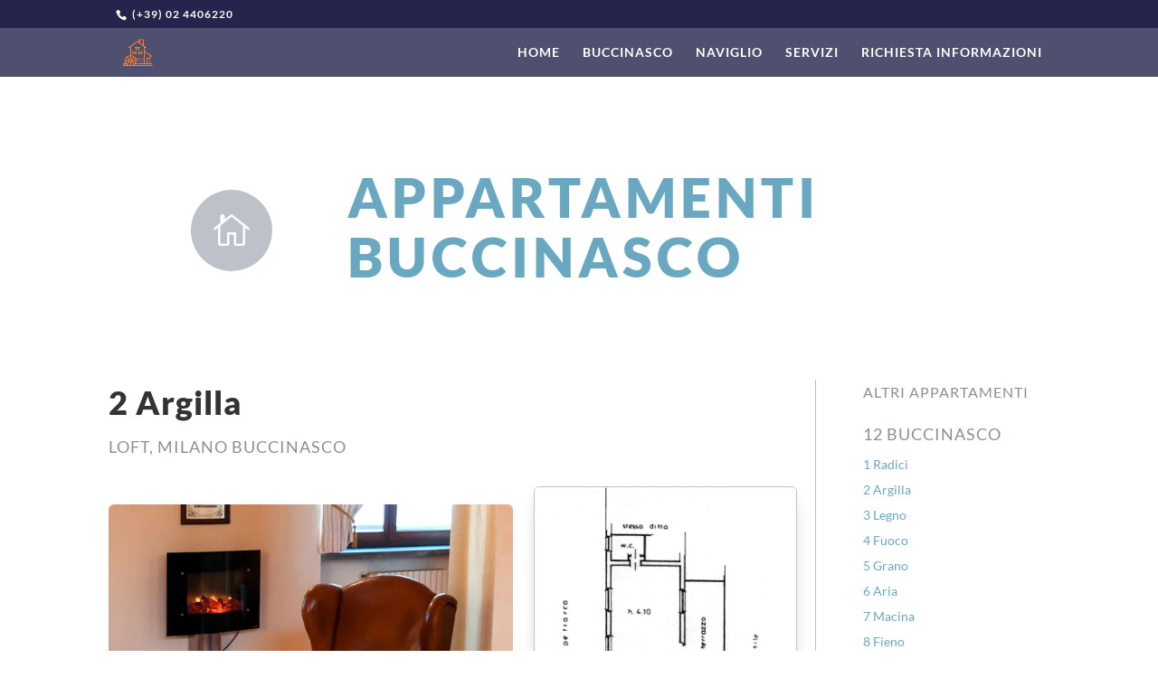

--- FILE ---
content_type: text/html; charset=utf-8
request_url: https://www.google.com/recaptcha/api2/anchor?ar=1&k=6LfQJPorAAAAACge1MvNzVqPcbcxGpde1utF7BIp&co=aHR0cHM6Ly9hcHBhcnRhbWVudGlhemllbmRlLml0OjQ0Mw..&hl=en&v=N67nZn4AqZkNcbeMu4prBgzg&size=invisible&anchor-ms=20000&execute-ms=30000&cb=xkrst3s75zhl
body_size: 48471
content:
<!DOCTYPE HTML><html dir="ltr" lang="en"><head><meta http-equiv="Content-Type" content="text/html; charset=UTF-8">
<meta http-equiv="X-UA-Compatible" content="IE=edge">
<title>reCAPTCHA</title>
<style type="text/css">
/* cyrillic-ext */
@font-face {
  font-family: 'Roboto';
  font-style: normal;
  font-weight: 400;
  font-stretch: 100%;
  src: url(//fonts.gstatic.com/s/roboto/v48/KFO7CnqEu92Fr1ME7kSn66aGLdTylUAMa3GUBHMdazTgWw.woff2) format('woff2');
  unicode-range: U+0460-052F, U+1C80-1C8A, U+20B4, U+2DE0-2DFF, U+A640-A69F, U+FE2E-FE2F;
}
/* cyrillic */
@font-face {
  font-family: 'Roboto';
  font-style: normal;
  font-weight: 400;
  font-stretch: 100%;
  src: url(//fonts.gstatic.com/s/roboto/v48/KFO7CnqEu92Fr1ME7kSn66aGLdTylUAMa3iUBHMdazTgWw.woff2) format('woff2');
  unicode-range: U+0301, U+0400-045F, U+0490-0491, U+04B0-04B1, U+2116;
}
/* greek-ext */
@font-face {
  font-family: 'Roboto';
  font-style: normal;
  font-weight: 400;
  font-stretch: 100%;
  src: url(//fonts.gstatic.com/s/roboto/v48/KFO7CnqEu92Fr1ME7kSn66aGLdTylUAMa3CUBHMdazTgWw.woff2) format('woff2');
  unicode-range: U+1F00-1FFF;
}
/* greek */
@font-face {
  font-family: 'Roboto';
  font-style: normal;
  font-weight: 400;
  font-stretch: 100%;
  src: url(//fonts.gstatic.com/s/roboto/v48/KFO7CnqEu92Fr1ME7kSn66aGLdTylUAMa3-UBHMdazTgWw.woff2) format('woff2');
  unicode-range: U+0370-0377, U+037A-037F, U+0384-038A, U+038C, U+038E-03A1, U+03A3-03FF;
}
/* math */
@font-face {
  font-family: 'Roboto';
  font-style: normal;
  font-weight: 400;
  font-stretch: 100%;
  src: url(//fonts.gstatic.com/s/roboto/v48/KFO7CnqEu92Fr1ME7kSn66aGLdTylUAMawCUBHMdazTgWw.woff2) format('woff2');
  unicode-range: U+0302-0303, U+0305, U+0307-0308, U+0310, U+0312, U+0315, U+031A, U+0326-0327, U+032C, U+032F-0330, U+0332-0333, U+0338, U+033A, U+0346, U+034D, U+0391-03A1, U+03A3-03A9, U+03B1-03C9, U+03D1, U+03D5-03D6, U+03F0-03F1, U+03F4-03F5, U+2016-2017, U+2034-2038, U+203C, U+2040, U+2043, U+2047, U+2050, U+2057, U+205F, U+2070-2071, U+2074-208E, U+2090-209C, U+20D0-20DC, U+20E1, U+20E5-20EF, U+2100-2112, U+2114-2115, U+2117-2121, U+2123-214F, U+2190, U+2192, U+2194-21AE, U+21B0-21E5, U+21F1-21F2, U+21F4-2211, U+2213-2214, U+2216-22FF, U+2308-230B, U+2310, U+2319, U+231C-2321, U+2336-237A, U+237C, U+2395, U+239B-23B7, U+23D0, U+23DC-23E1, U+2474-2475, U+25AF, U+25B3, U+25B7, U+25BD, U+25C1, U+25CA, U+25CC, U+25FB, U+266D-266F, U+27C0-27FF, U+2900-2AFF, U+2B0E-2B11, U+2B30-2B4C, U+2BFE, U+3030, U+FF5B, U+FF5D, U+1D400-1D7FF, U+1EE00-1EEFF;
}
/* symbols */
@font-face {
  font-family: 'Roboto';
  font-style: normal;
  font-weight: 400;
  font-stretch: 100%;
  src: url(//fonts.gstatic.com/s/roboto/v48/KFO7CnqEu92Fr1ME7kSn66aGLdTylUAMaxKUBHMdazTgWw.woff2) format('woff2');
  unicode-range: U+0001-000C, U+000E-001F, U+007F-009F, U+20DD-20E0, U+20E2-20E4, U+2150-218F, U+2190, U+2192, U+2194-2199, U+21AF, U+21E6-21F0, U+21F3, U+2218-2219, U+2299, U+22C4-22C6, U+2300-243F, U+2440-244A, U+2460-24FF, U+25A0-27BF, U+2800-28FF, U+2921-2922, U+2981, U+29BF, U+29EB, U+2B00-2BFF, U+4DC0-4DFF, U+FFF9-FFFB, U+10140-1018E, U+10190-1019C, U+101A0, U+101D0-101FD, U+102E0-102FB, U+10E60-10E7E, U+1D2C0-1D2D3, U+1D2E0-1D37F, U+1F000-1F0FF, U+1F100-1F1AD, U+1F1E6-1F1FF, U+1F30D-1F30F, U+1F315, U+1F31C, U+1F31E, U+1F320-1F32C, U+1F336, U+1F378, U+1F37D, U+1F382, U+1F393-1F39F, U+1F3A7-1F3A8, U+1F3AC-1F3AF, U+1F3C2, U+1F3C4-1F3C6, U+1F3CA-1F3CE, U+1F3D4-1F3E0, U+1F3ED, U+1F3F1-1F3F3, U+1F3F5-1F3F7, U+1F408, U+1F415, U+1F41F, U+1F426, U+1F43F, U+1F441-1F442, U+1F444, U+1F446-1F449, U+1F44C-1F44E, U+1F453, U+1F46A, U+1F47D, U+1F4A3, U+1F4B0, U+1F4B3, U+1F4B9, U+1F4BB, U+1F4BF, U+1F4C8-1F4CB, U+1F4D6, U+1F4DA, U+1F4DF, U+1F4E3-1F4E6, U+1F4EA-1F4ED, U+1F4F7, U+1F4F9-1F4FB, U+1F4FD-1F4FE, U+1F503, U+1F507-1F50B, U+1F50D, U+1F512-1F513, U+1F53E-1F54A, U+1F54F-1F5FA, U+1F610, U+1F650-1F67F, U+1F687, U+1F68D, U+1F691, U+1F694, U+1F698, U+1F6AD, U+1F6B2, U+1F6B9-1F6BA, U+1F6BC, U+1F6C6-1F6CF, U+1F6D3-1F6D7, U+1F6E0-1F6EA, U+1F6F0-1F6F3, U+1F6F7-1F6FC, U+1F700-1F7FF, U+1F800-1F80B, U+1F810-1F847, U+1F850-1F859, U+1F860-1F887, U+1F890-1F8AD, U+1F8B0-1F8BB, U+1F8C0-1F8C1, U+1F900-1F90B, U+1F93B, U+1F946, U+1F984, U+1F996, U+1F9E9, U+1FA00-1FA6F, U+1FA70-1FA7C, U+1FA80-1FA89, U+1FA8F-1FAC6, U+1FACE-1FADC, U+1FADF-1FAE9, U+1FAF0-1FAF8, U+1FB00-1FBFF;
}
/* vietnamese */
@font-face {
  font-family: 'Roboto';
  font-style: normal;
  font-weight: 400;
  font-stretch: 100%;
  src: url(//fonts.gstatic.com/s/roboto/v48/KFO7CnqEu92Fr1ME7kSn66aGLdTylUAMa3OUBHMdazTgWw.woff2) format('woff2');
  unicode-range: U+0102-0103, U+0110-0111, U+0128-0129, U+0168-0169, U+01A0-01A1, U+01AF-01B0, U+0300-0301, U+0303-0304, U+0308-0309, U+0323, U+0329, U+1EA0-1EF9, U+20AB;
}
/* latin-ext */
@font-face {
  font-family: 'Roboto';
  font-style: normal;
  font-weight: 400;
  font-stretch: 100%;
  src: url(//fonts.gstatic.com/s/roboto/v48/KFO7CnqEu92Fr1ME7kSn66aGLdTylUAMa3KUBHMdazTgWw.woff2) format('woff2');
  unicode-range: U+0100-02BA, U+02BD-02C5, U+02C7-02CC, U+02CE-02D7, U+02DD-02FF, U+0304, U+0308, U+0329, U+1D00-1DBF, U+1E00-1E9F, U+1EF2-1EFF, U+2020, U+20A0-20AB, U+20AD-20C0, U+2113, U+2C60-2C7F, U+A720-A7FF;
}
/* latin */
@font-face {
  font-family: 'Roboto';
  font-style: normal;
  font-weight: 400;
  font-stretch: 100%;
  src: url(//fonts.gstatic.com/s/roboto/v48/KFO7CnqEu92Fr1ME7kSn66aGLdTylUAMa3yUBHMdazQ.woff2) format('woff2');
  unicode-range: U+0000-00FF, U+0131, U+0152-0153, U+02BB-02BC, U+02C6, U+02DA, U+02DC, U+0304, U+0308, U+0329, U+2000-206F, U+20AC, U+2122, U+2191, U+2193, U+2212, U+2215, U+FEFF, U+FFFD;
}
/* cyrillic-ext */
@font-face {
  font-family: 'Roboto';
  font-style: normal;
  font-weight: 500;
  font-stretch: 100%;
  src: url(//fonts.gstatic.com/s/roboto/v48/KFO7CnqEu92Fr1ME7kSn66aGLdTylUAMa3GUBHMdazTgWw.woff2) format('woff2');
  unicode-range: U+0460-052F, U+1C80-1C8A, U+20B4, U+2DE0-2DFF, U+A640-A69F, U+FE2E-FE2F;
}
/* cyrillic */
@font-face {
  font-family: 'Roboto';
  font-style: normal;
  font-weight: 500;
  font-stretch: 100%;
  src: url(//fonts.gstatic.com/s/roboto/v48/KFO7CnqEu92Fr1ME7kSn66aGLdTylUAMa3iUBHMdazTgWw.woff2) format('woff2');
  unicode-range: U+0301, U+0400-045F, U+0490-0491, U+04B0-04B1, U+2116;
}
/* greek-ext */
@font-face {
  font-family: 'Roboto';
  font-style: normal;
  font-weight: 500;
  font-stretch: 100%;
  src: url(//fonts.gstatic.com/s/roboto/v48/KFO7CnqEu92Fr1ME7kSn66aGLdTylUAMa3CUBHMdazTgWw.woff2) format('woff2');
  unicode-range: U+1F00-1FFF;
}
/* greek */
@font-face {
  font-family: 'Roboto';
  font-style: normal;
  font-weight: 500;
  font-stretch: 100%;
  src: url(//fonts.gstatic.com/s/roboto/v48/KFO7CnqEu92Fr1ME7kSn66aGLdTylUAMa3-UBHMdazTgWw.woff2) format('woff2');
  unicode-range: U+0370-0377, U+037A-037F, U+0384-038A, U+038C, U+038E-03A1, U+03A3-03FF;
}
/* math */
@font-face {
  font-family: 'Roboto';
  font-style: normal;
  font-weight: 500;
  font-stretch: 100%;
  src: url(//fonts.gstatic.com/s/roboto/v48/KFO7CnqEu92Fr1ME7kSn66aGLdTylUAMawCUBHMdazTgWw.woff2) format('woff2');
  unicode-range: U+0302-0303, U+0305, U+0307-0308, U+0310, U+0312, U+0315, U+031A, U+0326-0327, U+032C, U+032F-0330, U+0332-0333, U+0338, U+033A, U+0346, U+034D, U+0391-03A1, U+03A3-03A9, U+03B1-03C9, U+03D1, U+03D5-03D6, U+03F0-03F1, U+03F4-03F5, U+2016-2017, U+2034-2038, U+203C, U+2040, U+2043, U+2047, U+2050, U+2057, U+205F, U+2070-2071, U+2074-208E, U+2090-209C, U+20D0-20DC, U+20E1, U+20E5-20EF, U+2100-2112, U+2114-2115, U+2117-2121, U+2123-214F, U+2190, U+2192, U+2194-21AE, U+21B0-21E5, U+21F1-21F2, U+21F4-2211, U+2213-2214, U+2216-22FF, U+2308-230B, U+2310, U+2319, U+231C-2321, U+2336-237A, U+237C, U+2395, U+239B-23B7, U+23D0, U+23DC-23E1, U+2474-2475, U+25AF, U+25B3, U+25B7, U+25BD, U+25C1, U+25CA, U+25CC, U+25FB, U+266D-266F, U+27C0-27FF, U+2900-2AFF, U+2B0E-2B11, U+2B30-2B4C, U+2BFE, U+3030, U+FF5B, U+FF5D, U+1D400-1D7FF, U+1EE00-1EEFF;
}
/* symbols */
@font-face {
  font-family: 'Roboto';
  font-style: normal;
  font-weight: 500;
  font-stretch: 100%;
  src: url(//fonts.gstatic.com/s/roboto/v48/KFO7CnqEu92Fr1ME7kSn66aGLdTylUAMaxKUBHMdazTgWw.woff2) format('woff2');
  unicode-range: U+0001-000C, U+000E-001F, U+007F-009F, U+20DD-20E0, U+20E2-20E4, U+2150-218F, U+2190, U+2192, U+2194-2199, U+21AF, U+21E6-21F0, U+21F3, U+2218-2219, U+2299, U+22C4-22C6, U+2300-243F, U+2440-244A, U+2460-24FF, U+25A0-27BF, U+2800-28FF, U+2921-2922, U+2981, U+29BF, U+29EB, U+2B00-2BFF, U+4DC0-4DFF, U+FFF9-FFFB, U+10140-1018E, U+10190-1019C, U+101A0, U+101D0-101FD, U+102E0-102FB, U+10E60-10E7E, U+1D2C0-1D2D3, U+1D2E0-1D37F, U+1F000-1F0FF, U+1F100-1F1AD, U+1F1E6-1F1FF, U+1F30D-1F30F, U+1F315, U+1F31C, U+1F31E, U+1F320-1F32C, U+1F336, U+1F378, U+1F37D, U+1F382, U+1F393-1F39F, U+1F3A7-1F3A8, U+1F3AC-1F3AF, U+1F3C2, U+1F3C4-1F3C6, U+1F3CA-1F3CE, U+1F3D4-1F3E0, U+1F3ED, U+1F3F1-1F3F3, U+1F3F5-1F3F7, U+1F408, U+1F415, U+1F41F, U+1F426, U+1F43F, U+1F441-1F442, U+1F444, U+1F446-1F449, U+1F44C-1F44E, U+1F453, U+1F46A, U+1F47D, U+1F4A3, U+1F4B0, U+1F4B3, U+1F4B9, U+1F4BB, U+1F4BF, U+1F4C8-1F4CB, U+1F4D6, U+1F4DA, U+1F4DF, U+1F4E3-1F4E6, U+1F4EA-1F4ED, U+1F4F7, U+1F4F9-1F4FB, U+1F4FD-1F4FE, U+1F503, U+1F507-1F50B, U+1F50D, U+1F512-1F513, U+1F53E-1F54A, U+1F54F-1F5FA, U+1F610, U+1F650-1F67F, U+1F687, U+1F68D, U+1F691, U+1F694, U+1F698, U+1F6AD, U+1F6B2, U+1F6B9-1F6BA, U+1F6BC, U+1F6C6-1F6CF, U+1F6D3-1F6D7, U+1F6E0-1F6EA, U+1F6F0-1F6F3, U+1F6F7-1F6FC, U+1F700-1F7FF, U+1F800-1F80B, U+1F810-1F847, U+1F850-1F859, U+1F860-1F887, U+1F890-1F8AD, U+1F8B0-1F8BB, U+1F8C0-1F8C1, U+1F900-1F90B, U+1F93B, U+1F946, U+1F984, U+1F996, U+1F9E9, U+1FA00-1FA6F, U+1FA70-1FA7C, U+1FA80-1FA89, U+1FA8F-1FAC6, U+1FACE-1FADC, U+1FADF-1FAE9, U+1FAF0-1FAF8, U+1FB00-1FBFF;
}
/* vietnamese */
@font-face {
  font-family: 'Roboto';
  font-style: normal;
  font-weight: 500;
  font-stretch: 100%;
  src: url(//fonts.gstatic.com/s/roboto/v48/KFO7CnqEu92Fr1ME7kSn66aGLdTylUAMa3OUBHMdazTgWw.woff2) format('woff2');
  unicode-range: U+0102-0103, U+0110-0111, U+0128-0129, U+0168-0169, U+01A0-01A1, U+01AF-01B0, U+0300-0301, U+0303-0304, U+0308-0309, U+0323, U+0329, U+1EA0-1EF9, U+20AB;
}
/* latin-ext */
@font-face {
  font-family: 'Roboto';
  font-style: normal;
  font-weight: 500;
  font-stretch: 100%;
  src: url(//fonts.gstatic.com/s/roboto/v48/KFO7CnqEu92Fr1ME7kSn66aGLdTylUAMa3KUBHMdazTgWw.woff2) format('woff2');
  unicode-range: U+0100-02BA, U+02BD-02C5, U+02C7-02CC, U+02CE-02D7, U+02DD-02FF, U+0304, U+0308, U+0329, U+1D00-1DBF, U+1E00-1E9F, U+1EF2-1EFF, U+2020, U+20A0-20AB, U+20AD-20C0, U+2113, U+2C60-2C7F, U+A720-A7FF;
}
/* latin */
@font-face {
  font-family: 'Roboto';
  font-style: normal;
  font-weight: 500;
  font-stretch: 100%;
  src: url(//fonts.gstatic.com/s/roboto/v48/KFO7CnqEu92Fr1ME7kSn66aGLdTylUAMa3yUBHMdazQ.woff2) format('woff2');
  unicode-range: U+0000-00FF, U+0131, U+0152-0153, U+02BB-02BC, U+02C6, U+02DA, U+02DC, U+0304, U+0308, U+0329, U+2000-206F, U+20AC, U+2122, U+2191, U+2193, U+2212, U+2215, U+FEFF, U+FFFD;
}
/* cyrillic-ext */
@font-face {
  font-family: 'Roboto';
  font-style: normal;
  font-weight: 900;
  font-stretch: 100%;
  src: url(//fonts.gstatic.com/s/roboto/v48/KFO7CnqEu92Fr1ME7kSn66aGLdTylUAMa3GUBHMdazTgWw.woff2) format('woff2');
  unicode-range: U+0460-052F, U+1C80-1C8A, U+20B4, U+2DE0-2DFF, U+A640-A69F, U+FE2E-FE2F;
}
/* cyrillic */
@font-face {
  font-family: 'Roboto';
  font-style: normal;
  font-weight: 900;
  font-stretch: 100%;
  src: url(//fonts.gstatic.com/s/roboto/v48/KFO7CnqEu92Fr1ME7kSn66aGLdTylUAMa3iUBHMdazTgWw.woff2) format('woff2');
  unicode-range: U+0301, U+0400-045F, U+0490-0491, U+04B0-04B1, U+2116;
}
/* greek-ext */
@font-face {
  font-family: 'Roboto';
  font-style: normal;
  font-weight: 900;
  font-stretch: 100%;
  src: url(//fonts.gstatic.com/s/roboto/v48/KFO7CnqEu92Fr1ME7kSn66aGLdTylUAMa3CUBHMdazTgWw.woff2) format('woff2');
  unicode-range: U+1F00-1FFF;
}
/* greek */
@font-face {
  font-family: 'Roboto';
  font-style: normal;
  font-weight: 900;
  font-stretch: 100%;
  src: url(//fonts.gstatic.com/s/roboto/v48/KFO7CnqEu92Fr1ME7kSn66aGLdTylUAMa3-UBHMdazTgWw.woff2) format('woff2');
  unicode-range: U+0370-0377, U+037A-037F, U+0384-038A, U+038C, U+038E-03A1, U+03A3-03FF;
}
/* math */
@font-face {
  font-family: 'Roboto';
  font-style: normal;
  font-weight: 900;
  font-stretch: 100%;
  src: url(//fonts.gstatic.com/s/roboto/v48/KFO7CnqEu92Fr1ME7kSn66aGLdTylUAMawCUBHMdazTgWw.woff2) format('woff2');
  unicode-range: U+0302-0303, U+0305, U+0307-0308, U+0310, U+0312, U+0315, U+031A, U+0326-0327, U+032C, U+032F-0330, U+0332-0333, U+0338, U+033A, U+0346, U+034D, U+0391-03A1, U+03A3-03A9, U+03B1-03C9, U+03D1, U+03D5-03D6, U+03F0-03F1, U+03F4-03F5, U+2016-2017, U+2034-2038, U+203C, U+2040, U+2043, U+2047, U+2050, U+2057, U+205F, U+2070-2071, U+2074-208E, U+2090-209C, U+20D0-20DC, U+20E1, U+20E5-20EF, U+2100-2112, U+2114-2115, U+2117-2121, U+2123-214F, U+2190, U+2192, U+2194-21AE, U+21B0-21E5, U+21F1-21F2, U+21F4-2211, U+2213-2214, U+2216-22FF, U+2308-230B, U+2310, U+2319, U+231C-2321, U+2336-237A, U+237C, U+2395, U+239B-23B7, U+23D0, U+23DC-23E1, U+2474-2475, U+25AF, U+25B3, U+25B7, U+25BD, U+25C1, U+25CA, U+25CC, U+25FB, U+266D-266F, U+27C0-27FF, U+2900-2AFF, U+2B0E-2B11, U+2B30-2B4C, U+2BFE, U+3030, U+FF5B, U+FF5D, U+1D400-1D7FF, U+1EE00-1EEFF;
}
/* symbols */
@font-face {
  font-family: 'Roboto';
  font-style: normal;
  font-weight: 900;
  font-stretch: 100%;
  src: url(//fonts.gstatic.com/s/roboto/v48/KFO7CnqEu92Fr1ME7kSn66aGLdTylUAMaxKUBHMdazTgWw.woff2) format('woff2');
  unicode-range: U+0001-000C, U+000E-001F, U+007F-009F, U+20DD-20E0, U+20E2-20E4, U+2150-218F, U+2190, U+2192, U+2194-2199, U+21AF, U+21E6-21F0, U+21F3, U+2218-2219, U+2299, U+22C4-22C6, U+2300-243F, U+2440-244A, U+2460-24FF, U+25A0-27BF, U+2800-28FF, U+2921-2922, U+2981, U+29BF, U+29EB, U+2B00-2BFF, U+4DC0-4DFF, U+FFF9-FFFB, U+10140-1018E, U+10190-1019C, U+101A0, U+101D0-101FD, U+102E0-102FB, U+10E60-10E7E, U+1D2C0-1D2D3, U+1D2E0-1D37F, U+1F000-1F0FF, U+1F100-1F1AD, U+1F1E6-1F1FF, U+1F30D-1F30F, U+1F315, U+1F31C, U+1F31E, U+1F320-1F32C, U+1F336, U+1F378, U+1F37D, U+1F382, U+1F393-1F39F, U+1F3A7-1F3A8, U+1F3AC-1F3AF, U+1F3C2, U+1F3C4-1F3C6, U+1F3CA-1F3CE, U+1F3D4-1F3E0, U+1F3ED, U+1F3F1-1F3F3, U+1F3F5-1F3F7, U+1F408, U+1F415, U+1F41F, U+1F426, U+1F43F, U+1F441-1F442, U+1F444, U+1F446-1F449, U+1F44C-1F44E, U+1F453, U+1F46A, U+1F47D, U+1F4A3, U+1F4B0, U+1F4B3, U+1F4B9, U+1F4BB, U+1F4BF, U+1F4C8-1F4CB, U+1F4D6, U+1F4DA, U+1F4DF, U+1F4E3-1F4E6, U+1F4EA-1F4ED, U+1F4F7, U+1F4F9-1F4FB, U+1F4FD-1F4FE, U+1F503, U+1F507-1F50B, U+1F50D, U+1F512-1F513, U+1F53E-1F54A, U+1F54F-1F5FA, U+1F610, U+1F650-1F67F, U+1F687, U+1F68D, U+1F691, U+1F694, U+1F698, U+1F6AD, U+1F6B2, U+1F6B9-1F6BA, U+1F6BC, U+1F6C6-1F6CF, U+1F6D3-1F6D7, U+1F6E0-1F6EA, U+1F6F0-1F6F3, U+1F6F7-1F6FC, U+1F700-1F7FF, U+1F800-1F80B, U+1F810-1F847, U+1F850-1F859, U+1F860-1F887, U+1F890-1F8AD, U+1F8B0-1F8BB, U+1F8C0-1F8C1, U+1F900-1F90B, U+1F93B, U+1F946, U+1F984, U+1F996, U+1F9E9, U+1FA00-1FA6F, U+1FA70-1FA7C, U+1FA80-1FA89, U+1FA8F-1FAC6, U+1FACE-1FADC, U+1FADF-1FAE9, U+1FAF0-1FAF8, U+1FB00-1FBFF;
}
/* vietnamese */
@font-face {
  font-family: 'Roboto';
  font-style: normal;
  font-weight: 900;
  font-stretch: 100%;
  src: url(//fonts.gstatic.com/s/roboto/v48/KFO7CnqEu92Fr1ME7kSn66aGLdTylUAMa3OUBHMdazTgWw.woff2) format('woff2');
  unicode-range: U+0102-0103, U+0110-0111, U+0128-0129, U+0168-0169, U+01A0-01A1, U+01AF-01B0, U+0300-0301, U+0303-0304, U+0308-0309, U+0323, U+0329, U+1EA0-1EF9, U+20AB;
}
/* latin-ext */
@font-face {
  font-family: 'Roboto';
  font-style: normal;
  font-weight: 900;
  font-stretch: 100%;
  src: url(//fonts.gstatic.com/s/roboto/v48/KFO7CnqEu92Fr1ME7kSn66aGLdTylUAMa3KUBHMdazTgWw.woff2) format('woff2');
  unicode-range: U+0100-02BA, U+02BD-02C5, U+02C7-02CC, U+02CE-02D7, U+02DD-02FF, U+0304, U+0308, U+0329, U+1D00-1DBF, U+1E00-1E9F, U+1EF2-1EFF, U+2020, U+20A0-20AB, U+20AD-20C0, U+2113, U+2C60-2C7F, U+A720-A7FF;
}
/* latin */
@font-face {
  font-family: 'Roboto';
  font-style: normal;
  font-weight: 900;
  font-stretch: 100%;
  src: url(//fonts.gstatic.com/s/roboto/v48/KFO7CnqEu92Fr1ME7kSn66aGLdTylUAMa3yUBHMdazQ.woff2) format('woff2');
  unicode-range: U+0000-00FF, U+0131, U+0152-0153, U+02BB-02BC, U+02C6, U+02DA, U+02DC, U+0304, U+0308, U+0329, U+2000-206F, U+20AC, U+2122, U+2191, U+2193, U+2212, U+2215, U+FEFF, U+FFFD;
}

</style>
<link rel="stylesheet" type="text/css" href="https://www.gstatic.com/recaptcha/releases/N67nZn4AqZkNcbeMu4prBgzg/styles__ltr.css">
<script nonce="1bPDpMAa7IgKhB5IPTU9gQ" type="text/javascript">window['__recaptcha_api'] = 'https://www.google.com/recaptcha/api2/';</script>
<script type="text/javascript" src="https://www.gstatic.com/recaptcha/releases/N67nZn4AqZkNcbeMu4prBgzg/recaptcha__en.js" nonce="1bPDpMAa7IgKhB5IPTU9gQ">
      
    </script></head>
<body><div id="rc-anchor-alert" class="rc-anchor-alert"></div>
<input type="hidden" id="recaptcha-token" value="[base64]">
<script type="text/javascript" nonce="1bPDpMAa7IgKhB5IPTU9gQ">
      recaptcha.anchor.Main.init("[\x22ainput\x22,[\x22bgdata\x22,\x22\x22,\[base64]/[base64]/[base64]/bmV3IHJbeF0oY1swXSk6RT09Mj9uZXcgclt4XShjWzBdLGNbMV0pOkU9PTM/bmV3IHJbeF0oY1swXSxjWzFdLGNbMl0pOkU9PTQ/[base64]/[base64]/[base64]/[base64]/[base64]/[base64]/[base64]/[base64]\x22,\[base64]\x22,\[base64]/CgMORw5fDoSMge2FqOilVw414wpwvw5wHYMKUwoZtwrg2wpDCu8OnAsKWDQt/[base64]/[base64]/woTDrwkDw7p1wrvChh4twpDDo8Olw7BEOMKJS8OhVg/CuxBbd2A1FMO/[base64]/DjRQiwqxSw4zDocOlwp/DjXHCg8OSw59rRD0OLm7Dnkd7VCvDmjLDmy1HVcKywqPDjFzCkER6HsKHw4BHJcKrJynCrMKvwqRrcMOLHizDtcOTwqvDoMOowozDlSLCg1cUZBYrw6LCscOoScKKKRMAJcK/w7Ejw5rCmsOsw7PDscKqwp3ClcKfJHXDnFMZwp0Xw7/[base64]/[base64]/[base64]/DulDCn8OdUXzDnsOKwod4KMK8BEJoFMK0w6B9wo7DiMKyw53CvDABdcOZw6/DvcKKwr5Zwps3VsKfL1DCsU7DmcOUwqLDgMKqw5V+wpzDnyzCjSfCucO9w4ZPaTJ2cXjDlWjCli3DtsK/[base64]/[base64]/Cg3HCpMOkwo4hwprCtMK8ecKeJEwNw4EtR8KMesKNZT9AcMOmw4jCgD/[base64]/CsRLCohbChhLCrn9HwqRsRsKywr9aAxB4NTMpw6Zlwo4/wqHCgkpfX8Kfc8KoVcOGw6zDgUl8F8OtwpbCpsKXw6LCrsKZw4LDlFRYwrsfHhvCl8KSwrJICsKrV1pqwrMCZMO2wo3DlX88wo3CmE/[base64]/w7nCgsO6I3YbecOZw6B5UwI9woxjJi3Ch8O4Y8KawokMK8Kqw4Etw7HDuMKTw7vDhcO5wqHCtcKtZG3CjRkNwpDDtQrCsXnCosK8IsOOw51TGcKpw4FQXcOhw5NVVmQVw5prwrXCjcOzw6fDlsKGWRY+DcOfw7nDoznCjsOmH8OkwoDCtsOcwq7CtgzDs8K9woxXJcO/PnI1IcOqFFPDuWUYdsKgBcKzwpM4HcKlwqrDlwEnIAAcw4wAwr/[base64]/[base64]/DgMO5wqxyLcK4T8KAIUVCe8KmbcKaH8Kqw406CcO3wojDhsO6WF/DmF7DoMKiMMKewqo+wrHDksOaw4rCqcKrF0/Dq8OkJVLCgcKow7jCqMKEWGDCn8K3c8KvwpsWwqPCg8KcTgTDolljZcK/wq7DvgbDqF5YNkzDjMKLGEzChCLDlsOiChlhNGfDu0HCpMKURUvDrH3DtMKtT8OLw7lJw5PDncOUw5JOw5jDh1JzwqTCmE/CszTDncKJw5kARHHCl8OAw5rChjbDlcKhF8ObwqYWJcOmAm7CpcKMwrPDs1jDm2VkwppSP3YlSn4mwoBHwpbCs3h0JMK4w49JTMK8w6HCuMOUwrrDrBtVwqY3w6srw7FrQh/DmC8yDMKiwo3DpDTDlQdGP0fCv8KmKcOAw5zDi23Cr2hsw4UZwrvCshXDjwDCgcOyDMOkwrIRP0XCtcOOK8KfKMKmZMObTsOaPsK6w7/ChWBtw5Fxc0kdwqJ6wrAzHFMGFMKtNMK1w7fDpMKdcU/CiGlZIjnDiBTCkE/CoMKAPsKhVljCgiVCacK5wpDDhsKZw6cHVEdQwrgSZHnClGhzwrNkw7JnwpXCtXXDncOhw5nDlF/DhElvwqDDs8KXRcOEPWDDnsKlw6g8wrfCvkwUUsKNL8Kswp8Fw5ICwpIZOsKQexM6wqXDksKaw6vCoU/Dr8Kzwo4kw5BhdGMfwoMOK3N0ccKewpzDknDCtMOvG8OOwoJ/wo/DnTdswo7Do8KGwrJZDcO9Y8KywpRGwpPDhMKGCsO/NSolwpMywq/Cg8K2JsOSwoLDmsKTwoPCu1UefMK7wpsHRXw0wrjCoz/CpTfDq8K8C0DDpSLDjsKELDwNZBYOI8KLw7BAw6BiDQ3Dum41w4rClwdBwqXCpzvDjMKWfkZjwpwSflQ2w4cqSMKMbMOdw4MwCsOWOD/CtRRyBATDhcOkAsKoXn4KS0LDk8OaKQLCmS3ClF3DlGc/w7zDgcORfsK2w7LDscOqw7XDvFQ8wp3CmTbDuSLCoxt7w5YNw63DvcOQw7fDg8KeUsKWw7rDmMOswpnDoEclSRfCqMKJb8OFwpsgZXhgw6sXCUrCvsOBw47DmsOeHWzCnx7DvkLCmcOBwrA9XzbDrcOKw7Fpw4LDjEQudMKHw7JQASbDqXBuw6/CuMOJGcKKU8KXw6RHQ8Kqw5HDicOjw6BCa8KQworDtR17XsKpwpzCjRTCuMKuTS1GYsKCCcKiw4goHcKBwo9wVHYswqgrwqEWwpzCgBbDg8OELnM4w5JAw58swogTw4kBIsK2YcKiVsKbwqwGw5Q1wpnCo2B4wq5Lw7TCug/CqCIJeiRgw5lVC8KRw7rClMO7wp7DrMKUw5o5wp5Cw7Rtw4MTwpzCjFDCmMKQdcKob0E8UMKuwqJJecOKFF9WfMOEQxXCqykawqlXQMK/GUHCvynCn8KDH8O6wr/DvXjDug3Dow1jFsOBw6PCq3xwS3PCn8KfNsKKw4cAw4N9w7PCssKgEnYzD3wwGcKwWcOWPsOFFMO3Xg08Pycwwq89EcK8U8KIa8KlwrXDmsOXw781wq7Cgxchw6YHw5rCkMKMPMKJDlk7wojCpgMze09KOgw6w4N2ZMOww6rDljjDmQvCtUAiNsKbJMKXw6/DpMK3QDLDiMKVR3PDnMOfAsOrDSAuCcOxwrTDtcKvwpDCvHDCoMOLNcKhw5zDnMKPPcKqFcKgw4t6M2FFw5fDhX/DuMOOYRHCjk/[base64]/DicOkw6oCTFzDlUcMw4PDusOsLsOPwqfDqjbCo08jw7E3w4R0c8OrwqXCp8Oecmhnfy/CngVSwqvCocK+w6hDNFzDohR/w75rbsOJwqLCtlcWw552ecOswpwGwqQtWwlewo8fAwcPEx/CocOHw7g1w7nCvlo1BsKBa8KwwqZUHDzCoiAOw5h7GsKtwp5TG2XCjMOAw4ITRVpowpfCjA5qEF40w6NBXMK0CMOhCnEGdsOgJH/[base64]/wrDCsSYvTgEdH0JQZ8KiD8OcU8KKwqnCqMKEU8OTwotgwrV0wq4UNg3DrQsvUQLCvhXCssKQw5jCqXNMR8O2w6fCjsKxZMOpw63Du35nw6PDmVgGw5p/DsKpFE/CiVBgecOTfMK5B8KMw7MVw4ElLcOiw7vCosOPFV7DrMKZwoXCvcK0w6cEwrUBRA4MwrnDljs0HMKIBsKaTMOQwroBGRPDilNEKToAwoTCs8Oow4E1QMKKJyJIOl8MYcOGDQMzIMOuCMO6EXUybcKqw5LCjsOfwqrCoMKJRzjDrcKvwprCvjw7w59ZwozDrArCl1/DtcOpwpbCgwMaAFx/[base64]/wpRAw6hyDA3DhCo7SMKKw5wTwo7Do3bClDbDrkfCtMO3wo7DjcONYylqVMKWw43DvcOxw57Cr8OzIkzCjk7Dk8OTdsKaw5NdwpTCmcKFwq5fw7EXVzcNw5HCvMOBCcOCw49dw5TDtEDChwjCmsOXw67DpsOYXsKSwqUHw6zCu8OnwqxDwp/DoAvDrRbDsXQZwqrCnzfCsTZwdMKMQMOiw61Mw5zDn8OiYMKeD09FdcOgw6zDksOKw7jDjMK1w7vCrcOXPcKhazHCkW/DkcK3wpzCksO9w5jCqMKxFcOyw6EkUF9DAHLDiMOZHMOgwrJ4w7gnw6nDtsKew7YJwqTDvcOGTsKAw6Uyw4gTD8KmcT/CpG3Cq3RIw7DCuMKAEz3CqXAWKWrCpsKVccO2wpBUw7XDh8O4JShWFcOGNlNyY8OKblbDkgpWw4fCoUltwo3ClBDCqjEbwqZcwrjDusO8woXDji4gacOsYsKWZwlFRDfDrg/CicKgwovDqW5ww4LDj8OvMMKRacOgY8Kxwo/CgljDusOMw6F/[base64]/DmH7CocO8w47CjWwScVHDnMOWw7lQwrZySMK2bETCoMKhwonDrjsiMHLCn8OIwqp0VnbCt8Ogw6N3wq7DpsKUUUB1AcKTw4x/wr7Dr8OfOsKGw5XCo8KIw4JoWH9ywpDCsnXCncODwrfDvMKAGMO0wrrDrTZ0w5DCnmcfwpzCsy4uwqEYwqLDmH4vwroVw4DDisOteiPDpW7CiTTCpC0qw6TDsmPDoAbDoUvCosKUwo/CjUkUfcOnwr7DnxVmwonDhD3ChjzDt8K6RsKkfCDDk8O+w4PDlkzDjRkVwrJPwpPDvcKVJ8OZA8KNdcOawoYDw5pDwrgTwqAbw7nDlU/Dt8KnwrHDicKkw5bDscO1w5VADjLDuj1Tw5Qcc8O6wqplW8ORZSdawptKwoR4wo3Dn3XChinDqUPDt005ABhrE8OpZBzCkMK4wr1GKMKIIMOyw5fCjDrCt8Ozf8OKw7cbwrAHGy0gw4FQwqcvI8Odf8OtEmh2wp3DtsOGwqnCvMOxI8OOw7/DjsOITsKZOG3Dj3TDpynCmnTDqMOCwqbDiMO3wpfCkjtIHC4qTsKKw6zCqytpwotARwbDuz/DmsO2wobCpifDv1fCn8Kzw7nDvcKhw5/[base64]/fcKbwq/CrDNib8OLXVTCgMK8wqvCtsOqworDucOVw6zDswzDkcKWMcKRwoJRw5jCnU/DiV/DqX4gw5lXZcO7DXnDhsKewrtNe8KKRVrDpTdFw7/DlcOAEMKfwooyWcOGwphkI8OZw78EVsKiNcOAPT19wrTCvwXDq8ORc8KIwr3ChcKnwqQww6TDqG7CncKywpfCun7Dl8OxwrZyw4fDkU9vw6xmJXHDvcKCw77DvywNcMOBQcKsH0J6IR7ClcKVw7vCssKDwrJWwr/DlMOUVmRowqzCsWzChcKOwq4GS8KhwofDuMKeKx/CtMKDSnzDnTQnwrjDliwKw5pswqUsw5USw43DgMOUKsKgw6hRZko9WcOpw79CwpIWITpFQ1bDh1TDrEFew4DDjRJ5CDkRwopBw4rDmcOmN8OUw7HCtsK1CcOVK8O4wrcgw6jCg0F4w5lDwqhHDcOTworCvMKhZh/CjcO9woUbHsO0wqHChMK1D8OEwqZLcTfDgWV8w4vClX7DnsKhM8OIFUNKwrrClX4lw7IxFcKdNFbCtMKhw5MCw5DCtsKwVsKgw6hFLMOCAsO5w4YAw6MGw6bCrsOpwrwgw6zCosKxwq/DmsKYBMOvw6sLflBKQ8KRRmPDvV/[base64]/Di8OgLcKeUMK/CRMOw4dSwp7DlC9XdcKkwqgTwozCm8OPICDDk8KUwqh+LWPDiwp/[base64]/[base64]/DmcOdV8O5CMKGw6rDtMKIFSR0w5nDqwhLw493DcKfc8Klwo/CuWTCh8Omb8KHwrRET13DvsO7w6Ztw60Gw73CusO3VMK0KgVVQsK+w7HCvcKgwrFHV8KKw4DCncKWGW1LSsOow6kIwr8jcsK7w5Qaw78CXsOXwp81wq5nK8OnwrIzw7rDohXCrn3CsMKOw6MxwpbDugrDsAlbYcK1w4FuwqzCiMKaw5XCgifDo8KWw6A/ZjDCmcOhw5jDmVLDi8OYw6nDhjvCsMKKJ8OMW1MeIXHDqQvCr8KZfcKiOsK+YhJjcRU/w58Gw6LDtsKRC8K2HMKLw6V/RgJ2woVEDB7DiBYHcXzCsX/CqMO3wpXDpsO7w7cOMQzDoMOTw7fDh09UwrwgFcKow4HDuiHDkC9iMcOzw5IBBgcaKcOxcsK5BBXChT3Cvjdnw6LCpHgjw6nCiC0tw77Dgk4MbTQPVGLCoMKSLQFXfcOXTQYhw5ZeJyh6dkNOTHAww6zChcKswqbCsS/DjyY3wrccw5bCiQLCucOrw71tBAAiNsKcw5/[base64]/wofCm0l9w4Q2KFkgG2zCumDDk8K+wpPDuMK3GC/ClMOzw6nDj8K1NQxbLkbDq8KWRHHClygewpFmw6pnN3nCpsO6w4dMN3JkCsKJw5RcAsKSw6Fvd0YqHxTDt3IGfcOLwoRPwo3CnXnCisKMwrlFEcKgT1lmJV8swqPCv8OgWMK3w4nDpzpbaG3CgWowwptFw5nCsExCeC1rw5jCiiY5e2BmEMO8G8Obw5A6w4/[base64]/[base64]/DgMKsGMKaJkvDs8KDdMKKwr3CiRPCs8O3e8K3SjzDvT/Dr8O0DyPCgj7DkcK8fcKIBBECW15zBnbCo8KMw5Zzwqx9Ozw/w7fCnsKkw4/DrMK3w7jCkX5+AsO1LC/DpiR/[base64]/Du8KYwoZvOMKNKUHCusOdwpDCpAnCusKpw7jCisOeWcK7DUbCrsKtw5rCiR5DSV/DvWPDpCfCoMKjLUpfZ8K7BMOWHnYuLzEKw5AYYQfCgjdCOXAeOMO2QnjCn8O6wrLDqBI1NsOSRxTCqzXDjsKRHDVXwqBYamfCrVVuw5DDtA/CkMK9VwTDt8OFw7ogQ8O3WsO5P1/[base64]/[base64]/[base64]/DojhuWEJ5ScODwp8bScOWwqPDtMKgwoHDqR0nw6VKckFDAMOMw5XCrEcyYMOiwo3DmwN+DVnCghAPSsO/B8KtSQLDj8OWbcKjwokbwprDkxPDvQxCHTNCJXLDjsOwDnzDvsK5G8OPHWtca8K8w6J2WcKtw6lEwqLCqBzCmMKsem3ChgfDkFnDosKLw4p1b8KRwr7DsMOdPcOow5fDjcOtwppQwpfDmsKwOywtw6fDlnpHUA/CgMKZOMO4NlgvQMKEJMK/RkU4w7MMGSXCvhXDqkrDncKAAsKIUsKVw4NGS31swrVzH8OuVSd9TnTCo8OEw60ND2wMwr9Owr/DhWDDo8Oww4HDmGE/LBEyVH9Lw7trwqt+w4oJA8OyY8OJc8KqWlAcKi7CsGM4dcOrTRoPwovCrBJrwqLDkmjCmGrDhsOPwojCvMOTCsO/TcKpFC/DrXPCiMOSw67DicOhKgfCusOCVcK1wpnDtWHDqcK8RMKUEE4vWgUgVMK+wqXCqGDDucOmDMOyw6zCpB/CicO6wrYmwr8Hw5kWHMKhNTnDtcKPw6zCgcOJw5xYw7k6Cx7CtHcDeMKRw47ColHDh8KCXcOicsKpw7khw7rCmy/DqFV+bMKDRcKBKxFyWMKcfsOhwpA7GMOdVFLDncKZw4fCocKVM0fDv08JVsKGKkbDsMO7w4kBwqt8LS5bXMKAPMKpw4XCqcOWw4/CucKqw4jCgVjDi8K5wrp2GiXCtG3CpcK3VMOmw4LDjixew6zCsi4hwo3CuF7DphJ9bMKnwqxdw6Fxw6bDpMO+w4zCuiplYC7DqsOCWUdXfMK4w6g+IlfCv8OpwoXChihgw6o0XGccwqUDw7LCl8K3wrEBw5XCuMOnwqgxwq89w6JKCEDDsCdkBBhZw7J/cklcOsKywpHDvAZaUFUcw7HDjsOFOFgnO1YBw6nDrsKNw7fDtsOywoUgw4fDpcONwr1XfsK5w7/DpcKiwqnClktEw4nChcOEQcOuOcKWw7jDoMOZMcOHUisbaEXDsxcFw4QMwr7Dr2vDoQ3Cl8Ocw6HDog7Dg8KPZz/DjUxiwqkgNMKRelrDpXzDtHtPEsOHCjrCi0tgw5TCuz4Uw4bCuRDDs0pgwqhBbUt4wrpHwq5yfD/DpnBmYsOFw5oLwq3DgMKpA8OhPsK+w4zDjcKXYlM1w63CicKRw55mw43CrHjCh8Kow5Zfwpl/[base64]/[base64]/CswDDv3nDuMKNw63CtyXDjwnDsS/Dv8KtwofCk8O8LMKMw4AhOMOTWcK+BsK7AMK2w5lHw6QewpHDusKewoA8E8KQw7rCoyBQV8Kjw4FIwrE0w7Vjw7pITsKtVcKoH8OvLE8sQhUhYH/DqlnDm8OcOMKewrVeU3U9D8Ojw6nDnArDlAVHAMK5wqjChMOWw7jDsMKZCMO4w4vCqQnCv8OiwqTDjjMUOMOqwpZwwr4fw71Qw6sbwoUowrNiJgJTOMKpWcKFw6RMfMO5wqHDncKyw5DDkMOjN8KxIjzDh8KSTilBNsO3fD3CsMO9Y8OKBj1/C8KWL1AjwoHDj2QMVcKlw6cMw7zCk8KBwrnCgsK/w4TCpj3CgFrCl8KHIgQdWQAHwpTCm2DDhEXCpCXDssOsw4Ewwq94w4Z+YDF1VA/Dq1IjwopRw6RwwoXDii3Chy/DscOuIn54w4XDkMKaw4/CgQPCj8KYVcOlw6NFw6wkTWt6XMKLwrHDgMORwoHDmMK0fMOfMxjDiBZxwobCmMOcKMKQwqFgwqtiHMO0woFlHmPDo8OqwrNNEMKCSi/[base64]/Dh8KXwrDDl3vCjiUuwrE3V8K8wofDgcKJwoTCjDEowpBzAcKLwo/Ct8OXcUMwwp4wD8OnecK/w7o9ZSHDqGETw7LDisK7fXYse2vClsKJCMOQwo7DpcKiOcKZw5xzD8OCQhrDjUvDmsKlRsOGw53CosK2w49KYB4cwrtXfS/Ck8OYw6J+fnPDohTCkMO5wr95VR9ewpXCiEV8w5wmGX/DqsOzw6nCpnx3wr5rwrPCohfDi155wrjDqWzDj8Kmw7ZDQ8KVwqLDg0fCuG/Dk8KTw6QEVH0xw7gvwo0vW8OLB8KGwrrCjwjCpSHCn8KdYHxxacKNwpvCoMOkwpTDo8KhYBwZXAzDpXPDq8O5aS0LUMKgecOhwoPDocOQM8KtwrYJeMKUwpJLE8Orw4TDiR0lwo/DscKab8O4w5Auw4pUw73CgMOnZcK4wqBkw6PDlMO4CXnDjnRuw7jCssOeAAPCpDbCqsKqQ8O0LzDDj8ORNsOACBVUwoxjCMKBV3sjwpszcyVCwqIuwp1EJ8KQBsOxw7FsbnzDvXjCkRcfwrzDg8KMwqFIe8OKw7vDiRjCoDvDmlBjOMKTw6nCiB/CscOGH8KHAMOnwqwMwqdXE21eLw/DocOzCm/DiMOCwovCosOHOlYla8Oiw6E9wqTCk2x/ai1jwrQqw40qO0NBbcOxw5tLXS7ClBvDqD0nwqbDusOPw4w1w53DhRV7w6TCp8KsZMOoGEQKVRIDwrbDsxjDnFA6SC7Di8K9a8Kxw7gvw6JgPcKPwpvDvAHDi09nw48hdMKRYMK1wobCoXBDw6NRZRXCm8KAw5TDnQfDksOxwr8Tw4NJE03CqFQhN3/[base64]/[base64]/CnMKLw58/wq7CqsKgwpTCjnldHMOzJcO4WUPCg3JIwpPDvV8vw6TCtCJiwpYww57CnT7CvE4HAcK4wp5kEsKrGcKBLcOWwrACw6rDrRLCh8O0S1MNHzHDrF/CgAhRwodAYcOsHGNbbMOEwrfChT5jwqFpw6fDgAFKw5nDhWgPIiHCg8KKwpoyRsKFw5vCo8Omw65zCmjDsCU9M24PLcOnKj1IZnLClMOtcGVoUFpnw4vCg8OCw5rChMOHeiAQZMOWw48Uwog4w5fDjMKfORTDiBB0X8KeBB/CisKKDh7DvMKXCsKFw6RcwrDDsz/Du1PCszLCjHnCnWXDm8KyNEIXw6tMwrM1JsKANsKHZhMJIzjCrmLDrR/DkyvDhzfDh8O0wpkKwpXDvcKAClzCuy3ClcKjfhnDjlvCq8Krw7ciS8KUMBIpw4bCqkzDvynDjsKmccO+wq/DmR8WQ17CgGnDqyDCiAosIS/[base64]/CoMKkw7MrHhXDksOVcT1UwqwWWEVLK8Oxw7PDlMKRwptkw6s0ew7Cs3J1R8Kow4Nbb8Ksw5USwoxubsKcwowDDg0Uw4F6TsKBw654w5XCiMKGP1zCtsKwQzkPw7k/w5ttcgHClcKEHnPDtgAWOBY0Z1RLwo9sRTzDhxPDtsK0EihoVcKKPMKJwqInVBfDvX7ChHk9w48BVHLDs8O+wrbDh2PDv8O6f8Ocw60DUBFXKA/DuiJBw73DhsO4BB/DlMKkMyxaIMOfw7PDiMKtw7PCmjLCkcOCNX/Ci8Kmw6YowqPDnRvCksOucMO/wowOeFxDwozCsy5kVUXDkF8zYSQww4Vaw4nDtcOjwrMoMz07aQ4qworDsBnChUwPGMKTJivDgcOGTgvDlRjDqcKoTRp+JsK7w5/DgRsUw7bClsKOacOLw6LCvcOhw71bw53DtMKsXWzCgG90wojDicOCw6YdeT3DqcObQMKYw6kALsOcw7nDtcONw4DCrMOFQsOFwprDt8KGbB9GE1YWJ2cvwoUDZSY0LE8iIcKuE8O/GXLCjcKFUiFlw5fCgz3CkMKzRsOzMcOAw77Cv1sqEDZCw40XHsOEwpcqO8Oxw6PCjnbCgCIWw6bDtzoCw7pScCJgw6LCmcKrE0DDt8OYD8OZYsOseMOOw6LDlGPDn8K8HcOFNUXDrCTCicOkw6PCjBFpVcKIwqF1IlNGf1fCkmE/cMOnwrhZwocdRG/ClCbClTUiwpthwonDgsKJwqzDmcOlPAgZwo1dUsOeako/FwXDjE5BdC59wr4ya2l3WUJQTEBEKmEUw6k+VFrDqcOCW8Orwp/DkwHDv8O2P8OrcldSw47Dg8OdYBsLw7oaeMKcw6PCowPDmMOOVzrCi8Kxw5DDrMO9wpsQwpLCgMKCfUkWwobCuzvCn1TCul8VFxstTSsYwo/Cs8ONwqA6w4TCrMKVbXTCp8K3bA7CuX7CmjHDoQJZw6U4w4LDohQpw6bDtR1WFX/Cjg4Qa2XDtiMhw4DDs8OrK8OWw4zCn8K7LsK+CMKIw6U/w69rwrLDgBDDtgxAwpDCgVROwpzCnHXDhcOgJ8KgfHc0RsO9OhpbwqPClsOWwr5/V8O0cFTCvgXCjynCrsKZMRhyYsKgw4XDlxjDo8O5wonDvDxUUFzDk8Oxw73CisOhwpzCoRFdw5TDnMOxwqhFw4Ypw4YpKlA/wprDgcKPASLCvMOcXj/Do27Dl8OLF0RqwqAqw4lww4VOw5TDgCMnw7cCI8Ofw4M6wqPDuyxcZcOIwpbDi8OsesOvWyxaMXwVWyDCjMOtbsOKCsKww58fcMOgK8OeS8KgDcKjwqTCvynDgTt+ZAXCssKEfzjDhMO2w7/DmcKGfnXDqMKqeQRAS3PDjWpew7fDqcKTbsKeeMKGw7nDpSLCn3Efw4XDsMKqBBbDqlscdzPCv30tKBJJX3bCu3R8wpQTwpspdgtCwo81NcKjSMKOMcKLwoDCqsKuwrjCmWDChgBew7VOw4I8KiXDhQLCrRA0MsOdwrgJHGfDicOxbMKzN8OTYsKwF8Knw5zDvHbCsX/Dl0NVIcKASMODKcO6w4NoBxRtwrB9Rz8Ia8OmeHQ9HcKTcmMdw6nCpTlUOhtuBsO7w58+DGbChsOJBsODwrzDkBJVYcOTw5lkQ8OzA0VcwrgUfC3DvMOXasK6wp/DgkzCvRQiw79RZcK3wq3DmjdfXMOawrFoEsKVwpFmw6fCtsKiBDzChcKwWRzDpCwWwrArEcOLX8ObRcKCw5E/w7zCgDZOw7w1w4cbwoYowoxYXcKNOlN4wqF/wqp2MSzCqsOHw7rChCstw7xWdMOiw4zCusKIVAxiwqjCim/CphnDgcO0Th8WwofCjW8Vw6TCsTV0S1bCt8O1wp4SwonCr8KPwphjwqwABMOKwpzCohHCksOWwqrDvcOvwpluw6U0KQfCjBlhwoZAw4dNBlvCvHFpXsOzFUhoXgvDqMOWwr3CqkLDqcOlw4NlR8KsfcKnw5Ufw7PDtcOcasK/w6sNw4s9w7xeVWLDp3x3wq44w7kJwp3DjMKiB8OkwpfDqx4Dw65hYcKmQkrCqzJpw71jYk03w57Ctl4PfMOjSMKIWMKHIsOWYUjChlPDp8OLF8KNKCnCimrCn8KdI8Okw596AcKETcK/w7LClsOHwpI/S8OPw77Dow3DmMOLwpbDj8OkFHA1PyDDhlHDrQorDsKsNjfDsMKJw5M2MiEhwp/[base64]/IMKyHcOiw5paw4NQWVRhw7ZyNMOXw51Ow5DCgWxjw6JvdcOsfTNiwqfCvsOqYMKBwqINNwouP8K8GXfDuw57wozDiMOyaXbCnyrCj8O5B8K4eMO2WsKswqTCrVJ9wosYwqHDvlzCt8ONMcK5wr/DtcO2w7QIwr5Bw4wwbS/Do8OkK8OdT8ONQ2XDhFnDosKyw7bDsV8awqpew5fDrMOdwqh/wqTCg8KDXcKgacKhOsKDQXLDggBIwojDq2MRWTPCiMKyWHgBCMOBNMK1w6BuXinCgsKHDcOiWA/Dp0rCj8KSw7zCu1B+wqUqwpxQw4HDhADCpMKZFRclwq1HwofDsMKdwrTCrcOKwrFXwrbCiMOew6jDkcKWw6jDg0TCuCNWHwhgwrDDjcKBw5skYmIXdEnDigQaG8OowoQew5LDncObw7DCuMOPwr0/wpIeU8Ogw5BEwpRgP8K0w4/CnVfDhsKBw5/DksOsTcKAfsOewoVcGcOJX8OqaHrCjMOiw4bDmDLDtMK6wrsXwqPCgcKewoTDtVZowrLDj8OlR8OESsOTIMOeEcOQw7BIwqHCqMOpw63CgMO4w77DrcOlc8Knw6Avw7hzG8Kfw4kpwp/[base64]/[base64]/[base64]/dUNgAxDCrsOzdBnDosOFwpXDg1vDnwAvI8KYw4RlwpXDvnkNw7HDpUY3csO9w49kw4t/[base64]/DmsOgQ8KmDRfDg0nCrcOSwojCvS9Dwr/DnSvDt2YFMSbDq3cPUhfDrMOoJcOXw65Pw5oRw5ENY3dxJHbCkcK8w4bClkBDw5/[base64]/T2XCtMOIA8OOeD5oNsODwog2w5RgwqDDtS3ChyBfw5Qve0XCs8Omw4rDg8KywpkSYB1dw79ywp7Cu8OJw6gGw7YlwoHCgkgaw49iw4puw6E/w5Zbw6XCh8KpRV7CnWJvwppvbEYXwoPCm8OCFMK7dEbDj8KOY8KFwq7DpsOLCcKYw6LCgMOiwphWw5hRBsO8w45pwp0pGW14XXF8J8KPYU/[base64]/CvsOXOzTDogjDl8Ozw6UEw4/DtVJ1wofDlsO1X8KYSHtBDHsFw4Y6dcKiwqfDjiYHJcKLwpIDw4knV1DCiVxNXzIhWhvCjnVvRhXDn2rDs1JEwoXDsUlkw4rCk8KvSV1lwoLCp8Kqw7UQw61/w5gsVsK9woDCsC/CgHPDuHtew4TDiT3Dq8KjwppJwpduQMOhwoDCksOpw4Z0w6EgwoXDmDvDjEZuGTzDi8O7w7rCn8KDasOFw6DDvFjDnMOwbsKiLnE8w43CmsOWOnI2bcKAeRoZwrs7wqsGwpQOZcO6ClvDtcKtw6FIU8KhcTxbw68mwp/CviNPccOUHUjDq8KtHkHCucOgEgRfwpFyw6U4X8K0w67CgsOhOMKEezkuwq/[base64]/DrcOcwqzCgnY8IcOoLsKawrHCrHfCghnCu2vCoxLCuzdeLMKZNFVUEiQVwqh7VcOSw40na8KtQws2MEbCnhrDjsKeCwPCviQlP8K5BUTDs8OfBV7DqcObYcOgKCAOw5LDv8OwVR/[base64]/DjcK6wrYww4IdwqTDqWVNYMOgMcK5dFHCnHw2w4zDssOjwoQnwpdGfcOFw7Jow404wrUVVsKXw5PDqMKpV8OrLU/[base64]/[base64]/DksOqaTI4w4pdCy1+RMOYbsK5LATCm3vDrcKrw449wqUBVHt1w6Alw5vCth/Cq1ASB8O5fXE5wrxFYMKAOMOGw6nCsBdTwrJMw5zCikjCijLDr8OsLAfDiSfCoXwXw6UvfjTDjMKIwrAnGMOTwqDDk3zCqRTCoDh3e8O5csOkN8OrHiZpK1NXwrEIwq/DqQADSsORw6HDvsKyw4cYUMOfasKBw5ATwowkDsOdw7/[base64]/CtlLDj8OxwqbCrB0Uw5/[base64]/WsO0wo7Cqw/[base64]/[base64]/[base64]/DnyLDhVDDg0EawoHDm1bDsGogEsOjLMKVwpTDniLDm2bCmcKAwr4FwrNQB8Knw7kWw61/[base64]/DlcKMKh/Ck8K9eMKnwqcdZCfCpsKZwobDnsOSWsOsw6o2wo5ROCUoZ3ZBw67CgMOkY0QeKsO4w7LDgsOOw75lwobDnH9tP8Opw61hLUTDqMKDw7rDo1fDth7Dj8Kkw6NfeTN/w4UUw4/DssKlw7F1wrnDiywRwoHCmMOcClt5w4JTw6Rew6IowooHEsODw6s6VXQxOnLCkUNHGVF+w43ClUVhVUjDo07CuMK9RsOuEk/Cr08sB8K5w63DsihUw5LDiSnCuMK0DsK2DFwLYcKkwoxLw7IRYsOWZ8OIMnXDqsOGVDUhwpbCnT9UHMO5wqvCp8OTw7fDv8KJwq5bw4Uwwp9Qw6Rsw7HCtEUzwq90MibCqsOfdcOvwrZow4/DjhRTw5d4w4/Dn3TDsjTChcKswol0ccOmfMK/HAbDu8KUV8Otw7k0w4PCpQpVwroaOULDkBNKw7QEJCsabG3CiMKcwr7DisOMeB95wp3Cp0w7UsOKEAlDw7hxwpLClxrCu1jDil3CvMOywrc7w5tWwrPCoMOrXMKSVDTCpcKewoQqw65xw5lww4tPw7Iqwr5Ew6wjN3lWw6YgJ0YURm/ClmUsw4PDnMKbw6bCgcK4YsOLEcONw6NQwp5se3DCugUUKykSwobDu1Ysw6LDkMK1w4IbcRp2woDCmsKsSkrCpcKQMcK5LxTDkWgKeD/DgsOyW05/eMKoPWzDqMKwFsKmUzbDn3s8w4bDgcOUP8OMwqHDihTCqsKTSEvChX9Xw6Vdwr9Gwpp7XsONBmwWXiA/[base64]/Di3xXJMK6wpF6wo/[base64]/wr04wp/DocKMB8OAUyTCpU7CtXbDr03Dg8KcwrDDucOUwr5jKsOGIDF4UFEQBRzCkUfCnB7CmUTDtkgHDsKwL8KfwqnCphbDo3zClcOHRRrDqsKOIsOCwqTDi8K/VMO+JcKow4BFIGUjwo3DvmjCssKQw5vCkCzDpHfDizZfw47CtMO1w5Ime8KTwrXChTTDg8KLNwfDtsO0wosDRRt1F8KseW9qw5pzQMOfwpLDpsK8EMKfw4zDgsKMw6vChShww5dwwpAhwp/DucO5Q2bCkX3CpMKzQgQSwopZwoZ9LcOjARc+wpPCo8O9w7QcD1k/X8KIaMKgPMKtPj4pw55+w7hVS8O2ecOAKcO0JsKLw7l1w5LCnMKiw73CqShkPMONw5oBw7TCksKewrY4wr0WO1d5E8Ouw7MTw5QlVjfDqUDDu8OwKB7DjMOIwq3CswTCmQt6X2olKGHDmXfCscKLJi55wrjCqcKBcyR/N8KbPQhTwoltw5lTYcOKw4DCuzchwpA8DU7DrCHDs8OBw4sHF8KQVMKHwqNHZxTDmMOVwpHDk8KWw6DCuMKUYDzCqsOaGMKqw5ASWVhBPivCjcKIwrXDi8K9woHDkxtrBXF1awvCgcK/WsOtcsKMw6HDisOEwoVAa8OQScKmw4vCgMOpwoXCh3Q9EMORSwoaJMKSw4wZfMKFXcKBw5rCuMKbSTlSE2nDpsOnSsKYE2swVGPChsKuF2ZOCGsLw55/w7cDCMOUwrUbw77CtDY7YUDCpMO4w4Ihwp1ZIgUDwpLDicK9O8OgXyPDoMKGw53CucKOw7XDncKLwqbCvCbDvsKbwocowrnCicKlD0/CpjpLe8KiwpXCrcOOwoodwp9wXsOnw4pwGsO/QsO/wp3Dpmgcwp/Di8OUW8KXwplYOEFJwo9Tw47DsMO9wqnCoEvCkcOQSUfDmcK3wpXCr3Qrw4MOwrhWe8OIw4UmwpfDuicSbT9lw4vDlhvCpWxcw4Edwr7DrMOAKcKtwrBQw6NWXcKyw5BdwpFrw4jDr3XDisOSw4NmDDpNw7hwEy3Do2LDh3NiOQh4w71RLWVYwpQbO8O6a8KWw7PDtG/Dg8KzwoXDnsK3woV2aXLCr0d0w7YbPcOBwp3CnXFkHFfCicKnYsODKQ9yw5vCvUrDvkp/wrwGw5TDhcOeRRVLPmplTsOCQsKEfMKew6XCq8OrwpUGwp8GTVPCvcOHITMpwrzDrsOVSws0Y8KUF3LDs3Qlw6ghNsOTwqs+woF3ZklnM0Ukw6pTcMKIwq3DmXwJegHDg8KiRlTDpcOPw6ltZhxRLw3DvTPCq8OKw4vDs8K2UcOuw7hXwrvCpsK/O8KOQMOGEB5MwqoLccOewpp2wpjCqlHCn8OdZMKWwqvCgTvDi2PCucKjaXtKwqU9ciPChF/DmQTCv8K1DzFlwoLDo03CkcOgw4HDgcKJAQ4jTMO7wrXCryLDtcKLDWpAw6NfwpjDg3zDoB1YC8O+w5TCr8OvOGXDnMKdWT/CtcOMSXjCocOGXnTCvmUwbsKFTsOHwpPCrsKnwoLDpFPDhcOawrNZB8KmwpAvwrzDiVnCtQrDq8KpNzDCiBrCgMO7BFzDjsOdwqrCvWd6fcOUchXClcKVZcO2\x22],null,[\x22conf\x22,null,\x226LfQJPorAAAAACge1MvNzVqPcbcxGpde1utF7BIp\x22,0,null,null,null,1,[21,125,63,73,95,87,41,43,42,83,102,105,109,121],[7059694,711],0,null,null,null,null,0,null,0,null,700,1,null,0,\[base64]/76lBhnEnQkZnOKMAhmv8xEZ\x22,0,0,null,null,1,null,0,0,null,null,null,0],\x22https://appartamentiaziende.it:443\x22,null,[3,1,1],null,null,null,1,3600,[\x22https://www.google.com/intl/en/policies/privacy/\x22,\x22https://www.google.com/intl/en/policies/terms/\x22],\x22jnqcbHvT6RSScAmv3LfZAFz5RucaX3CgoFcL/lT0qG0\\u003d\x22,1,0,null,1,1769535828612,0,0,[114,78,218,146,162],null,[220],\x22RC-KaiPwzk3TorO3A\x22,null,null,null,null,null,\x220dAFcWeA7Xrj7WjtP_bKf0xGBtDDSTrJzxX1m1sTdaPw6Xdu4cTFx8yXXIMtb-KUoClOP5dbCxQwFyGHc6GUR-QDSUrzlUVbo31Q\x22,1769618628653]");
    </script></body></html>

--- FILE ---
content_type: text/css
request_url: https://appartamentiaziende.it/wp-content/plugins/divi-nitro/styles/style.min.css?ver=3.4.9
body_size: -157
content:
/* EMPTY */


--- FILE ---
content_type: text/css
request_url: https://appartamentiaziende.it/wp-content/themes/Divi-child/style.css?ver=1.0
body_size: 3
content:
/*
Theme Name: MPP
Theme URI: https://
Version: 1.0
Description: Tema child per personalizzare Divi.
Author: 
Author URI: https://
Template: Divi
*/

/* ----------- PUT YOUR CUSTOM CSS BELOW THIS LINE -- DO NOT EDIT ABOVE THIS LINE --------------------------- */ 

#mmm {}

--- FILE ---
content_type: text/css
request_url: https://appartamentiaziende.it/wp-content/et-cache/670/et-core-unified-670.min.css?ver=1767821996
body_size: 289
content:
h2,h3,h4,h5{letter-spacing:1px!important;line-height:1.4em!important}h1{font-size:60px!important;letter-spacing:5px!important}h2{font-size:36px!important}h3{font-size:22px!important}h4{font-size:18px!important}h5{font-size:16px!important}.titolo-sezione h1{font-size:60px!important;letter-spacing:5px!important}@media only screen and (max-width:768px){.titolo-sezione h1{font-size:36px!important;letter-spacing:2px!important}}#modulo .input-modulo{width:100%;padding:10px}#modulo label{color:#ffffff}#modulo span{color:#ffffff}#modulo .data{padding:8px;margin-left:5px}#modulo .bottone-modulo{font-family:'Lato',Helvetica,Arial,Lucida,sans-serif!important;font-size:20px;font-weight:700;letter-spacing:1px;width:100%;padding:10px;margin-top:15px;border-width:5px;border-color:#fa7f28;border-radius:6px;color:#24244c}#modulo .link-privacy a{color:#ffffff;text-decoration:underline}#modulo .link-privacy a:hover{text-decoration:none}.et_pb_slide_image,.et_pb_slide:first-child .et_pb_slide_image img.active{-webkit-animation-duration:0s!important;animation-duration:0s!important}.et-pb-active-slide .et_pb_slide_description{animation-duration:none!important;animation-fill-mode:none!important;animation-timing-function:none!important;animation-delay:none!important;animation-fill-mode:none!important;animation-name:none!important}.et_pb_module{animation-timing-function:none!important;animation-duration:none!important;-webkit-animation-timing-function:none!important;animation-timing-function:none!important;-webkit-animation-duration:none!important;animation-timing-function:none!important}

--- FILE ---
content_type: text/css
request_url: https://appartamentiaziende.it/wp-content/et-cache/670/et-core-unified-tb-317-tb-147-deferred-670.min.css?ver=1767821996
body_size: 1336
content:
.et_pb_text_1_tb_body.et_pb_text,.et_pb_sidebar_0_tb_body.et_pb_widget_area:hover,.et_pb_sidebar_0_tb_body.et_pb_widget_area li:hover,.et_pb_sidebar_0_tb_body.et_pb_widget_area li:hover:before,.et_pb_sidebar_0_tb_body.et_pb_widget_area a:hover{color:#898f99!important}.et_pb_text_1_tb_body{letter-spacing:1px;padding-top:0px!important;padding-right:20px!important;padding-bottom:0px!important;padding-left:20px!important;margin-top:0px!important;margin-bottom:0px!important}body.safari .et_pb_text_1_tb_body,body.iphone .et_pb_text_1_tb_body,body.uiwebview .et_pb_text_1_tb_body{font-variant-ligatures:no-common-ligatures}.et_pb_sidebar_0_tb_body.et_pb_widget_area h3:first-of-type,.et_pb_sidebar_0_tb_body.et_pb_widget_area h4:first-of-type,.et_pb_sidebar_0_tb_body.et_pb_widget_area h5:first-of-type,.et_pb_sidebar_0_tb_body.et_pb_widget_area h6:first-of-type,.et_pb_sidebar_0_tb_body.et_pb_widget_area h2:first-of-type,.et_pb_sidebar_0_tb_body.et_pb_widget_area h1:first-of-type,.et_pb_sidebar_0_tb_body.et_pb_widget_area .widget-title,.et_pb_sidebar_0_tb_body.et_pb_widget_area .widgettitle{text-transform:uppercase;color:#898f99!important}.et_pb_sidebar_0_tb_body.et_pb_widget_area p{line-height:1.5em}.et_pb_sidebar_0_tb_body.et_pb_widget_area,.et_pb_sidebar_0_tb_body.et_pb_widget_area li,.et_pb_sidebar_0_tb_body.et_pb_widget_area li:before,.et_pb_sidebar_0_tb_body.et_pb_widget_area a{font-size:14px;color:#6aa8c2!important;line-height:1.5em;transition:color 300ms ease 0ms}.et_pb_sidebar_0_tb_body.et_pb_widget_area{background-color:#ffffff;border-radius:6px 6px 6px 6px;overflow:hidden;border-right-color:rgba(0,0,0,0);border-left-color:rgba(0,0,0,0);margin-top:0px!important;margin-right:0px!important;margin-bottom:0px!important;margin-left:0px!important}.et_pb_sidebar_0_tb_body{padding-top:20px;padding-right:20px;padding-bottom:20px;padding-left:20px}.et_pb_column_3_tb_body{background-color:rgba(0,0,0,0)}@media only screen and (max-width:980px){.et_pb_text_1_tb_body{margin-top:20px!important;margin-bottom:0px!important}.et_pb_sidebar_0_tb_body.et_pb_widget_area{background-image:initial;background-color:rgba(0,0,0,0);border-right-color:rgba(0,0,0,0);border-left-color:rgba(0,0,0,0)}}@media only screen and (max-width:767px){.et_pb_text_1_tb_body{margin-top:20px!important;margin-bottom:20px!important}.et_pb_sidebar_0_tb_body.et_pb_widget_area{background-image:initial;border-right-color:rgba(0,0,0,0);border-left-color:rgba(0,0,0,0)}}.et_pb_section_0_tb_footer.et_pb_section{padding-top:100px;padding-bottom:0px;margin-top:0px;margin-bottom:0px;background-color:#24244c!important}.et_pb_section_0_tb_footer.section_has_divider.et_pb_bottom_divider .et_pb_bottom_inside_divider{background-image:url([data-uri]);background-size:100% 100px;bottom:0;height:100px;z-index:1}.et_pb_row_0_tb_footer{background-color:rgba(255,255,255,0.2);border-radius:6px 6px 6px 6px;overflow:hidden}.et_pb_row_0_tb_footer.et_pb_row{padding-top:70px!important;padding-bottom:35px!important;margin-top:0px!important;margin-bottom:0px!important;padding-top:70px;padding-bottom:35px}.et_pb_text_0_tb_footer h3{color:#FFFFFF!important}.et_pb_text_0_tb_footer h4,.et_pb_text_4_tb_footer.et_pb_text a,.et_pb_text_5_tb_footer.et_pb_text{color:#ffffff!important}body.safari .et_pb_text_0_tb_footer,body.iphone .et_pb_text_0_tb_footer,body.uiwebview .et_pb_text_0_tb_footer,body.safari .et_pb_text_1_tb_footer,body.iphone .et_pb_text_1_tb_footer,body.uiwebview .et_pb_text_1_tb_footer,body.safari .et_pb_text_2_tb_footer,body.iphone .et_pb_text_2_tb_footer,body.uiwebview .et_pb_text_2_tb_footer,body.safari .et_pb_text_3_tb_footer,body.iphone .et_pb_text_3_tb_footer,body.uiwebview .et_pb_text_3_tb_footer,body.safari .et_pb_text_4_tb_footer,body.iphone .et_pb_text_4_tb_footer,body.uiwebview .et_pb_text_4_tb_footer,body.safari .et_pb_text_5_tb_footer,body.iphone .et_pb_text_5_tb_footer,body.uiwebview .et_pb_text_5_tb_footer{font-variant-ligatures:no-common-ligatures}.et_pb_text_0_tb_footer{padding-top:20px!important;padding-bottom:55px!important;margin-top:0px!important;margin-bottom:0px!important}.et_pb_text_1_tb_footer{padding-top:0px!important;padding-right:10px!important;padding-bottom:0px!important;padding-left:10px!important;margin-top:0px!important;margin-bottom:0px!important}.et_pb_section_1_tb_footer.et_pb_section,.et_pb_section_2_tb_footer.et_pb_section{padding-top:0px;padding-bottom:0px;margin-top:0px;margin-bottom:0px;background-color:#bdc1c9!important}.et_pb_row_1_tb_footer.et_pb_row,.et_pb_row_2_tb_footer.et_pb_row,.et_pb_row_3_tb_footer.et_pb_row,.et_pb_row_4_tb_footer.et_pb_row{padding-top:0px!important;padding-bottom:0px!important;margin-top:0px!important;margin-bottom:0px!important;padding-top:0px;padding-bottom:0px}.et_pb_text_2_tb_footer.et_pb_text,.et_pb_text_3_tb_footer.et_pb_text{color:#333333!important}.et_pb_text_2_tb_footer,.et_pb_text_3_tb_footer{line-height:1.5em;font-weight:600;line-height:1.5em;padding-top:45px!important;padding-bottom:45px!important;margin-top:0px!important;margin-bottom:0px!important}.et_pb_section_3_tb_footer.et_pb_section{padding-top:0px;padding-bottom:50px;margin-top:0px;margin-bottom:0px;background-color:#bdc1c9!important}.et_pb_text_4_tb_footer a{font-size:14px}.et_pb_text_4_tb_footer{padding-top:0px!important;padding-bottom:0px!important;margin-top:0px!important;margin-bottom:0px!important}.et_pb_text_5_tb_footer{line-height:1.5em;font-size:14px;line-height:1.5em;padding-top:24px!important;padding-bottom:24px!important;margin-top:0px!important;margin-bottom:0px!important}@media only screen and (min-width:981px){.et_pb_section_2_tb_footer{display:none!important}}@media only screen and (min-width:768px) and (max-width:980px){.et_pb_section_1_tb_footer{display:none!important}}@media only screen and (max-width:767px){.et_pb_section_1_tb_footer{display:none!important}}.et_pb_section_1.et_pb_section{padding-top:0px;padding-bottom:0px;margin-top:0px;margin-bottom:0px;background-color:rgba(0,0,0,0)!important}.et_pb_row_4{background-color:rgba(0,0,0,0);border-radius:6px 6px 6px 6px;overflow:hidden;border-color:rgba(0,0,0,0)}.et_pb_row_4.et_pb_row{padding-top:0px!important;padding-bottom:0px!important;margin-top:50px!important;margin-bottom:0px!important;padding-top:0px;padding-bottom:0px}.et_pb_row_4,body #page-container .et-db #et-boc .et-l .et_pb_row_4.et_pb_row,body.et_pb_pagebuilder_layout.single #page-container #et-boc .et-l .et_pb_row_4.et_pb_row,body.et_pb_pagebuilder_layout.single.et_full_width_page #page-container #et-boc .et-l .et_pb_row_4.et_pb_row,.et_pb_row_5,body #page-container .et-db #et-boc .et-l .et_pb_row_5.et_pb_row,body.et_pb_pagebuilder_layout.single #page-container #et-boc .et-l .et_pb_row_5.et_pb_row,body.et_pb_pagebuilder_layout.single.et_full_width_page #page-container #et-boc .et-l .et_pb_row_5.et_pb_row,.et_pb_row_6,body #page-container .et-db #et-boc .et-l .et_pb_row_6.et_pb_row,body.et_pb_pagebuilder_layout.single #page-container #et-boc .et-l .et_pb_row_6.et_pb_row,body.et_pb_pagebuilder_layout.single.et_full_width_page #page-container #et-boc .et-l .et_pb_row_6.et_pb_row,.et_pb_row_7,body #page-container .et-db #et-boc .et-l .et_pb_row_7.et_pb_row,body.et_pb_pagebuilder_layout.single #page-container #et-boc .et-l .et_pb_row_7.et_pb_row,body.et_pb_pagebuilder_layout.single.et_full_width_page #page-container #et-boc .et-l .et_pb_row_7.et_pb_row{width:100%}.et_pb_text_3 h5,.et_pb_text_4.et_pb_text,.et_pb_text_5 h5,.et_pb_text_6.et_pb_text,.et_pb_text_7 h5,.et_pb_text_8.et_pb_text,.et_pb_text_9 h5,.et_pb_text_10.et_pb_text,.et_pb_text_11 h5,.et_pb_text_12.et_pb_text{color:#898f99!important}.et_pb_text_3,.et_pb_text_5,.et_pb_text_7,.et_pb_text_9,.et_pb_text_11,.et_pb_text_13{padding-top:0px!important;padding-bottom:0px!important;margin-top:0px!important;margin-bottom:0px!important}.et_pb_text_4,.et_pb_text_8,.et_pb_text_10,.et_pb_text_12{font-size:14px;padding-top:0px!important;padding-bottom:0px!important;margin-top:0px!important;margin-bottom:0px!important}.et_pb_text_6{font-size:14px}.et_pb_row_5,.et_pb_row_6{background-color:#ffffff;border-radius:6px 6px 6px 6px;overflow:hidden;border-color:rgba(0,0,0,0)}.et_pb_row_5.et_pb_row,.et_pb_row_6.et_pb_row{padding-top:20px!important;padding-right:20px!important;padding-bottom:20px!important;padding-left:20px!important;margin-top:55px!important;margin-bottom:0px!important;padding-top:20px;padding-right:20px;padding-bottom:20px;padding-left:20px}.et_pb_row_7{background-color:rgba(0,0,0,0)}.et_pb_row_7.et_pb_row{padding-top:50px!important;padding-bottom:0px!important;margin-top:0px!important;margin-bottom:0px!important;padding-top:50px;padding-bottom:0px}.et_pb_button_1_wrapper .et_pb_button_1,.et_pb_button_1_wrapper .et_pb_button_1:hover{padding-top:12px!important;padding-right:30px!important;padding-bottom:12px!important;padding-left:30px!important}.et_pb_button_1_wrapper{margin-top:50px!important;margin-bottom:0px!important}.et_pb_button_1,.et_pb_button_1:after{transition:all 300ms ease 0ms}.et_pb_column_5,.et_pb_column_6,.et_pb_column_7{background-color:#ffffff;border-radius:6px 6px 6px 6px;overflow:hidden;padding-top:20px;padding-right:20px;padding-bottom:20px;padding-left:20px}@media only screen and (max-width:980px){.et_pb_row_5.et_pb_row,.et_pb_row_6.et_pb_row{margin-top:30px!important;margin-bottom:0px!important}}@media only screen and (max-width:767px){.et_pb_row_5.et_pb_row,.et_pb_row_6.et_pb_row{margin-top:30px!important}}

--- FILE ---
content_type: text/plain
request_url: https://js.cookietagmanager.net/appartamentiaziende_it_1004191084/iuscookie.min.js
body_size: 151428
content:
function IusCookieCallback_OnLoad(){}function IusCookieCallback_OnAccept(){}function IusCookieCallback_OnDecline(){}function IusCookieCallback_OnAnyConsent(){}function IusCookieCallback_OnDialogInit(){}function IusCookieCallback_OnDialogDisplay(){}function IusCookieCallback_OnTagsExecuted(){}function IusCookieCallback_OnDialogHidden(){}function IusCookieCallback_OnResponseReceived(){}function IusCookieCallback_OnScriptBlocked(){}function gtag(){dataLayer.push(arguments)}function IusCookieManager(){var e=!1,t="1.6.4",n=!0,r=!0,i=!0,s=!1,o=!1,u=!1,a=1004191084,f=5,l=7,c="https://www.iusprivacy.eu/informativa-privacy-appartamentiaziende-it-1004191134",h="https://storage.cookietagmanager.net/apiservice.php/consent_datastore/register_consent",p="https://cookie-tag-manager-produzione.appspot.com/www_js/apiservice.php/api/store_detected_scripts",d=!0,v=180,m="it",g="#FFFFFF",y="#115092",b="bottom",w="sid,/[a-z0-9]*[-_]{1}session$/i,cart,language,/[a-f0-9]{32}/i",E=!1,S={cookie_consent_cat1:{label:"cookie_consent_cat1_label",text:"cookie_consent_cat1_text",force_consent:!0,disabled:!1,"default":!1,exdays:v},cookie_consent_cat2:{label:"cookie_consent_cat2_label",text:"cookie_consent_cat2_text",force_consent:!1,disabled:!0,"default":!1,exdays:v},cookie_consent_cat3:{label:"cookie_consent_cat3_label",text:"cookie_consent_cat3_text",force_consent:!0,disabled:!1,"default":!1,exdays:v},cookie_consent_cat4:{label:"cookie_consent_cat4_label",text:"cookie_consent_cat4_text",force_consent:!1,disabled:!0,"default":!1,exdays:v},cookie_consent_cat5:{label:"cookie_consent_cat5_label",text:"cookie_consent_cat5_text",force_consent:!1,disabled:!0,"default":!1,exdays:v},cookie_consent_cat6:{label:"cookie_consent_cat6_label",text:"cookie_consent_cat6_text",force_consent:!1,disabled:!1,"default":!1,exdays:v},cookie_consent_cat7:{label:"cookie_consent_cat7_label",text:"cookie_consent_cat7_text",force_consent:!1,disabled:!0,"default":!1,exdays:v},cookie_consent_cat8:{label:"cookie_consent_cat8_label",text:"cookie_consent_cat8_text",force_consent:!1,disabled:!0,"default":!1,exdays:v}},x={items:{},language:"",get:function(e){return this.items[e]}},T={de:{enabled:!0,items:{acconsento:"Akzeptieren",non_acconsento:"Ablehnen",mostra_dettagli:"Zeige Details",nascondi_dettagli:"Details ausblenden",mostra_opzioni:"Konfigurieren",salva:"Speichern",nascondi_opzioni:"Optionen ausblenden",main_popup_title:"Diese Website verwendet Cookies",main_popup_message:'Wir verwenden ohne Ihre Zustimmung Cookies, die für die Verarbeitung statistischer und technischer Analysen zur Nutzung der Website erforderlich sind. Wenn Sie das Cookie-Banner schließen, das "X"-Symbol verwenden oder die Zustimmung verweigern, surfen Sie ohne Profiling- / Marketing-Cookies weiter. Durch die Zustimmung zur Verwendung von Profiling- / Marketing-Cookies können wir Ihnen Werbebotschaften entsprechend Ihren Bedürfnissen anbieten.',consent_update_request_title:"Die Aktualisierung der Einwilligung ist erforderlich",new_cookies_message:"Einige Cookies wurden hinzugefügt oder entfernt, seit Sie das letzte Mal Ihre Zustimmung gegeben haben. Was möchten Sie tun?",expired_cookies_message:"Die Zustimmung zu einigen Cookies ist seit Ihrer letzten Einwilligung abgelaufen. Möchten Sie sie erneuern?",policy_link:"Datenschutz-Bestimmungen",policy_message:"<span><span id='policyLastUpdateDate'>Letzte Aktualisierung</span> 12/11/2025 <span class='accapo'></span><span class='poweredby'>Unterstützt von <a href=\"https://iusprivacy.eu\" class='iuslogo'></a></span></span>",last_update_text:"Letzte Aktualisierung",cookie_settings:"Cookie-Einstellungen",cookie_policy:"Cookie-Richtlinie",cookie_consent_cat1_label:"Cookie Necessari, Tecnici di Sessione",cookie_consent_cat2_label:"Cookie analitici di prima parte",cookie_consent_cat3_label:"Cookie analitici di terza parte con IP anonimizzato",cookie_consent_cat4_label:"Cookie analitici di terza parte con IP NON anonimizzato",cookie_consent_cat5_label:"Cookie di profilazione di prima parte",cookie_consent_cat6_label:"Cookie di profilazione di terze parti",cookie_consent_cat7_label:"Kategorie Beta",cookie_consent_cat8_label:"Kategorie Gamma",cookie_consent_cat1_text:'\n<table class=\'cookie_list_per_cat\'>\n<thead><tr><th class="col1">Skriptname</th><th class="col2">URL der Cookie-Richtlinie</th><th class="col3">Cookie-Name</th><th class="col4">Domain</th><th class="col5">Dauer</th><th class="col6">Beschreibung / Zweck</th></tr></thead><tbody>	<tr><td class="col1 first" rowspan=\'4\'><span>Cookie Necessari, Tecnici di Sessione</span></td><td class="col2" rowspan=\'4\'><a href=\'https://www.iusprivacy.eu/informativa-privacy-appartamentiaziende-it-1004191134\'  target=\'_blank\'>Cookie-Richtlinie</a></td><td class="col3">handl_landing_page</td><td class="col4"><span>https://appartamentiaziende.it</span></td><td class="col5"><span>01/01/1970 01:00:00</span></td><td class="col6 iuscd cookie_description_it"></td><td class="col6 iuscd cookie_description_en" style=\'display:none\'></td><td class="col6 iuscd cookie_description_es" style=\'display:none\'></td><td class="col6 iuscd cookie_description_fr" style=\'display:none\'></td><td class="col6 iuscd cookie_description_de" style=\'display:none\'></td></tr>\n	<tr><td class="col3">handl_ip</td><td class="col4"><span>https://appartamentiaziende.it</span></td><td class="col5"><span>01/01/1970 01:00:00</span></td><td class="col6 iuscd cookie_description_it"></td><td class="col6 iuscd cookie_description_en" style=\'display:none\'></td><td class="col6 iuscd cookie_description_es" style=\'display:none\'></td><td class="col6 iuscd cookie_description_fr" style=\'display:none\'></td><td class="col6 iuscd cookie_description_de" style=\'display:none\'></td></tr>\n	<tr><td class="col3">handl_url</td><td class="col4"><span>https://appartamentiaziende.it</span></td><td class="col5"><span>01/01/1970 01:00:00</span></td><td class="col6 iuscd cookie_description_it"></td><td class="col6 iuscd cookie_description_en" style=\'display:none\'></td><td class="col6 iuscd cookie_description_es" style=\'display:none\'></td><td class="col6 iuscd cookie_description_fr" style=\'display:none\'></td><td class="col6 iuscd cookie_description_de" style=\'display:none\'></td></tr>\n	<tr><td class="col3">IusCookieConsent</td><td class="col4"><span>https://appartamentiaziende.it</span></td><td class="col5"><span>6 mesi</span></td><td class="col6 iuscd cookie_description_it"><span>Cookie di sessione atto a memorizzare il consenso fornito degli utenti.</span></td><td class="col6 iuscd cookie_description_en" style=\'display:none\'></td><td class="col6 iuscd cookie_description_es" style=\'display:none\'></td><td class="col6 iuscd cookie_description_fr" style=\'display:none\'></td><td class="col6 iuscd cookie_description_de" style=\'display:none\'></td></tr>\n	<tr><td class="col1 first" rowspan=\'2\'><span></span></td><td class="col2" rowspan=\'2\'><a href=\'https://www.iusprivacy.eu/informativa-privacy-info-www-iusprivacy-eu-1003672663\'  target=\'_blank\'>Cookie-Richtlinie</a></td><td class="col3">_gat</td><td class="col4"><span>user domain</span></td><td class="col5"><span>1 minuto</span></td><td class="col6 iuscd cookie_description_it"><span>Cookie di tracciamento di terze parti (Google Analytics) utilizzato per lanalisi delle visite.</span></td><td class="col6 iuscd cookie_description_en" style=\'display:none\'></td><td class="col6 iuscd cookie_description_es" style=\'display:none\'></td><td class="col6 iuscd cookie_description_fr" style=\'display:none\'></td><td class="col6 iuscd cookie_description_de" style=\'display:none\'></td></tr>\n	<tr><td class="col3">_gid</td><td class="col4"><span>user domain</span></td><td class="col5"><span>1 giorno</span></td><td class="col6 iuscd cookie_description_it"><span>Cookie di terza parte, utilizzato per il solo scopo di realizzare un\'analisi statistica (mediante il servizio Google Analytics).</span></td><td class="col6 iuscd cookie_description_en" style=\'display:none\'></td><td class="col6 iuscd cookie_description_es" style=\'display:none\'></td><td class="col6 iuscd cookie_description_fr" style=\'display:none\'></td><td class="col6 iuscd cookie_description_de" style=\'display:none\'></td></tr>\n</tbody></table><br class=\'ius_spacer\'>\n',cookie_consent_cat2_text:'\n<table class=\'cookie_list_per_cat\'>\n<thead><tr><th class="col1">Skriptname</th><th class="col2">URL der Cookie-Richtlinie</th><th class="col3">Cookie-Name</th><th class="col4">Domain</th><th class="col5">Dauer</th><th class="col6">Beschreibung / Zweck</th></tr></thead><tbody></tbody></table><br class=\'ius_spacer\'>\n',cookie_consent_cat3_text:'\n<table class=\'cookie_list_per_cat\'>\n<thead><tr><th class="col1">Skriptname</th><th class="col2">URL der Cookie-Richtlinie</th><th class="col3">Cookie-Name</th><th class="col4">Domain</th><th class="col5">Dauer</th><th class="col6">Beschreibung / Zweck</th></tr></thead><tbody>	<tr><td class="col1 first" rowspan=\'1\'><span>Google Universal Analytics</span></td><td class="col2" rowspan=\'1\'><a href=\'https://policies.google.com/technologies/types?hl=it\'  target=\'_blank\'>Cookie-Richtlinie</a></td><td class="col3">_ga</td><td class="col4"><span>www.google.com</span></td><td class="col5"><span>2 anni</span></td><td class="col6 iuscd cookie_description_it"><span>persistente  usato per distinguere gli utenti  necessario al servizio di terze parti Google Analytics.</span></td><td class="col6 iuscd cookie_description_en" style=\'display:none\'></td><td class="col6 iuscd cookie_description_es" style=\'display:none\'></td><td class="col6 iuscd cookie_description_fr" style=\'display:none\'></td><td class="col6 iuscd cookie_description_de" style=\'display:none\'></td></tr>\n</tbody></table><br class=\'ius_spacer\'>\n',cookie_consent_cat4_text:'\n<table class=\'cookie_list_per_cat\'>\n<thead><tr><th class="col1">Skriptname</th><th class="col2">URL der Cookie-Richtlinie</th><th class="col3">Cookie-Name</th><th class="col4">Domain</th><th class="col5">Dauer</th><th class="col6">Beschreibung / Zweck</th></tr></thead><tbody></tbody></table><br class=\'ius_spacer\'>\n',cookie_consent_cat5_text:'\n<table class=\'cookie_list_per_cat\'>\n<thead><tr><th class="col1">Skriptname</th><th class="col2">URL der Cookie-Richtlinie</th><th class="col3">Cookie-Name</th><th class="col4">Domain</th><th class="col5">Dauer</th><th class="col6">Beschreibung / Zweck</th></tr></thead><tbody></tbody></table><br class=\'ius_spacer\'>\n',cookie_consent_cat6_text:'\n<table class=\'cookie_list_per_cat\'>\n<thead><tr><th class="col1">Skriptname</th><th class="col2">URL der Cookie-Richtlinie</th><th class="col3">Cookie-Name</th><th class="col4">Domain</th><th class="col5">Dauer</th><th class="col6">Beschreibung / Zweck</th></tr></thead><tbody>	<tr><td class="col1 first" rowspan=\'1\'><span>Cookie di profilazione di terze parti</span></td><td class="col2" rowspan=\'1\'><a href=\'https://www.iusprivacy.eu/informativa-privacy-appartamentiaziende-it-1004191134\'  target=\'_blank\'>Cookie-Richtlinie</a></td><td class="col3">_ga_153F168T7L</td><td class="col4"><span>https://appartamentiaziende.it</span></td><td class="col5"><span>01/01/1970 01:00:00</span></td><td class="col6 iuscd cookie_description_it"><span>Google Analytics: registra un ID univoco che viene utilizzato per generare dati statistici su come il visitatore utilizza il sito web.</span></td><td class="col6 iuscd cookie_description_en" style=\'display:none\'></td><td class="col6 iuscd cookie_description_es" style=\'display:none\'></td><td class="col6 iuscd cookie_description_fr" style=\'display:none\'></td><td class="col6 iuscd cookie_description_de" style=\'display:none\'></td></tr>\n</tbody></table><br class=\'ius_spacer\'>\n',cookie_consent_cat7_text:"",cookie_consent_cat8_text:"",nome:"Vorname",nome_script:"Skriptname",nome_cookie:"Cookie-Name",dominio:"Domain",descrizione:"Beschreibung / Zweck",durata:"Dauer",url_cookie_policy:"URL der Cookie-Richtlinie",popup_title_detecting:"Skripterkennung läuft...",popup_title_detect_ok:"Skripterkennung abgeschlossen.",popup_title_detect_ko:"Skripterkennung unvollständig!",popup_message_detecting:'Der Vorgang endet in <span class="countdown"><span class="countdown__numbers">5 4 3 2 1 0 0</span></span> Sekunden.',popup_message_detect_ok:"Bitte vervollständigen Sie die Konfiguration von Iusprivacy.",popup_message_detect_ko:"Einige Fehler wurden erkannt. Bitte überprüfen Sie und versuchen Sie es erneut.",privacy_url:"",widget_consenso_dato:"Consenso dato:",widget_rivedi_scelte:"Rivedi scelte cookie"}},en:{enabled:!0,items:{acconsento:"Accept",non_acconsento:"Decline",mostra_dettagli:"Show details",nascondi_dettagli:"Hide dettails",mostra_opzioni:"Configure",salva:"Save",nascondi_opzioni:"Hide options",main_popup_title:"This webstite uses cookies",main_popup_message:'We use, without your consent, cookies necessary for the processing of statistical and technical analyzes for the use of the site. By closing the Cookie Banner, using the "X" symbol or denying consent, you will continue to browse in the absence of profiling / marketing cookies. By consenting to the use of profiling / marketing cookies, we can offer you advertising messages corresponding to your needs.',consent_update_request_title:"Consent update needed",new_cookies_message:"Some cookies have been added or removed since the last time you gave consent, what do you want to do?",expired_cookies_message:"Consent on some cookies has expired since the last time you gave consent, do you want to renew it?",policy_link:"Cookie Policy",policy_message:"<span><span id='policyLastUpdateDate'>last update</span> 12/11/2025 <span class='accapo'></span><span class='poweredby'>Powered by <a href=\"https://iusprivacy.eu\" class='iuslogo'></a></span></span>",last_update_text:"last update",cookie_settings:"Cookie settings",cookie_policy:"Cookie Policy",cookie_consent_cat1_label:"Cookie Necessari, Tecnici di Sessione",cookie_consent_cat2_label:"Cookie analitici di prima parte",cookie_consent_cat3_label:"Cookie analitici di terza parte con IP anonimizzato",cookie_consent_cat4_label:"Cookie analitici di terza parte con IP NON anonimizzato",cookie_consent_cat5_label:"Cookie di profilazione di prima parte",cookie_consent_cat6_label:"Cookie di profilazione di terze parti",cookie_consent_cat7_label:"Beta Category",cookie_consent_cat8_label:"Gamma Category",cookie_consent_cat1_text:'\n<table class=\'cookie_list_per_cat\'>\n<thead><tr><th class="col1">Script Name</th><th class="col2">URL Cookie Policy</th><th class="col3">Cookie Name</th><th class="col4">Domain</th><th class="col5">Duration</th><th class="col6">Description / Scope</th></tr></thead><tbody>	<tr><td class="col1 first" rowspan=\'4\'><span>Cookie Necessari, Tecnici di Sessione</span></td><td class="col2" rowspan=\'4\'><a href=\'https://www.iusprivacy.eu/informativa-privacy-appartamentiaziende-it-1004191134\'  target=\'_blank\'>Cookie Policy</a></td><td class="col3">handl_landing_page</td><td class="col4"><span>https://appartamentiaziende.it</span></td><td class="col5"><span>01/01/1970 01:00:00</span></td><td class="col6 iuscd cookie_description_it"></td><td class="col6 iuscd cookie_description_en" style=\'display:none\'></td><td class="col6 iuscd cookie_description_es" style=\'display:none\'></td><td class="col6 iuscd cookie_description_fr" style=\'display:none\'></td><td class="col6 iuscd cookie_description_de" style=\'display:none\'></td></tr>\n	<tr><td class="col3">handl_ip</td><td class="col4"><span>https://appartamentiaziende.it</span></td><td class="col5"><span>01/01/1970 01:00:00</span></td><td class="col6 iuscd cookie_description_it"></td><td class="col6 iuscd cookie_description_en" style=\'display:none\'></td><td class="col6 iuscd cookie_description_es" style=\'display:none\'></td><td class="col6 iuscd cookie_description_fr" style=\'display:none\'></td><td class="col6 iuscd cookie_description_de" style=\'display:none\'></td></tr>\n	<tr><td class="col3">handl_url</td><td class="col4"><span>https://appartamentiaziende.it</span></td><td class="col5"><span>01/01/1970 01:00:00</span></td><td class="col6 iuscd cookie_description_it"></td><td class="col6 iuscd cookie_description_en" style=\'display:none\'></td><td class="col6 iuscd cookie_description_es" style=\'display:none\'></td><td class="col6 iuscd cookie_description_fr" style=\'display:none\'></td><td class="col6 iuscd cookie_description_de" style=\'display:none\'></td></tr>\n	<tr><td class="col3">IusCookieConsent</td><td class="col4"><span>https://appartamentiaziende.it</span></td><td class="col5"><span>6 mesi</span></td><td class="col6 iuscd cookie_description_it"><span>Cookie di sessione atto a memorizzare il consenso fornito degli utenti.</span></td><td class="col6 iuscd cookie_description_en" style=\'display:none\'></td><td class="col6 iuscd cookie_description_es" style=\'display:none\'></td><td class="col6 iuscd cookie_description_fr" style=\'display:none\'></td><td class="col6 iuscd cookie_description_de" style=\'display:none\'></td></tr>\n	<tr><td class="col1 first" rowspan=\'2\'><span></span></td><td class="col2" rowspan=\'2\'><a href=\'https://www.iusprivacy.eu/informativa-privacy-info-www-iusprivacy-eu-1003672663\'  target=\'_blank\'>Cookie Policy</a></td><td class="col3">_gat</td><td class="col4"><span>user domain</span></td><td class="col5"><span>1 minuto</span></td><td class="col6 iuscd cookie_description_it"><span>Cookie di tracciamento di terze parti (Google Analytics) utilizzato per lanalisi delle visite.</span></td><td class="col6 iuscd cookie_description_en" style=\'display:none\'></td><td class="col6 iuscd cookie_description_es" style=\'display:none\'></td><td class="col6 iuscd cookie_description_fr" style=\'display:none\'></td><td class="col6 iuscd cookie_description_de" style=\'display:none\'></td></tr>\n	<tr><td class="col3">_gid</td><td class="col4"><span>user domain</span></td><td class="col5"><span>1 giorno</span></td><td class="col6 iuscd cookie_description_it"><span>Cookie di terza parte, utilizzato per il solo scopo di realizzare un\'analisi statistica (mediante il servizio Google Analytics).</span></td><td class="col6 iuscd cookie_description_en" style=\'display:none\'></td><td class="col6 iuscd cookie_description_es" style=\'display:none\'></td><td class="col6 iuscd cookie_description_fr" style=\'display:none\'></td><td class="col6 iuscd cookie_description_de" style=\'display:none\'></td></tr>\n</tbody></table><br class=\'ius_spacer\'>\n',cookie_consent_cat2_text:'\n<table class=\'cookie_list_per_cat\'>\n<thead><tr><th class="col1">Script Name</th><th class="col2">URL Cookie Policy</th><th class="col3">Cookie Name</th><th class="col4">Domain</th><th class="col5">Duration</th><th class="col6">Description / Scope</th></tr></thead><tbody></tbody></table><br class=\'ius_spacer\'>\n',cookie_consent_cat3_text:'\n<table class=\'cookie_list_per_cat\'>\n<thead><tr><th class="col1">Script Name</th><th class="col2">URL Cookie Policy</th><th class="col3">Cookie Name</th><th class="col4">Domain</th><th class="col5">Duration</th><th class="col6">Description / Scope</th></tr></thead><tbody>	<tr><td class="col1 first" rowspan=\'1\'><span>Google Universal Analytics</span></td><td class="col2" rowspan=\'1\'><a href=\'https://policies.google.com/technologies/types?hl=it\'  target=\'_blank\'>Cookie Policy</a></td><td class="col3">_ga</td><td class="col4"><span>www.google.com</span></td><td class="col5"><span>2 anni</span></td><td class="col6 iuscd cookie_description_it"><span>persistente  usato per distinguere gli utenti  necessario al servizio di terze parti Google Analytics.</span></td><td class="col6 iuscd cookie_description_en" style=\'display:none\'></td><td class="col6 iuscd cookie_description_es" style=\'display:none\'></td><td class="col6 iuscd cookie_description_fr" style=\'display:none\'></td><td class="col6 iuscd cookie_description_de" style=\'display:none\'></td></tr>\n</tbody></table><br class=\'ius_spacer\'>\n',cookie_consent_cat4_text:'\n<table class=\'cookie_list_per_cat\'>\n<thead><tr><th class="col1">Script Name</th><th class="col2">URL Cookie Policy</th><th class="col3">Cookie Name</th><th class="col4">Domain</th><th class="col5">Duration</th><th class="col6">Description / Scope</th></tr></thead><tbody></tbody></table><br class=\'ius_spacer\'>\n',cookie_consent_cat5_text:'\n<table class=\'cookie_list_per_cat\'>\n<thead><tr><th class="col1">Script Name</th><th class="col2">URL Cookie Policy</th><th class="col3">Cookie Name</th><th class="col4">Domain</th><th class="col5">Duration</th><th class="col6">Description / Scope</th></tr></thead><tbody></tbody></table><br class=\'ius_spacer\'>\n',cookie_consent_cat6_text:'\n<table class=\'cookie_list_per_cat\'>\n<thead><tr><th class="col1">Script Name</th><th class="col2">URL Cookie Policy</th><th class="col3">Cookie Name</th><th class="col4">Domain</th><th class="col5">Duration</th><th class="col6">Description / Scope</th></tr></thead><tbody>	<tr><td class="col1 first" rowspan=\'1\'><span>Cookie di profilazione di terze parti</span></td><td class="col2" rowspan=\'1\'><a href=\'https://www.iusprivacy.eu/informativa-privacy-appartamentiaziende-it-1004191134\'  target=\'_blank\'>Cookie Policy</a></td><td class="col3">_ga_153F168T7L</td><td class="col4"><span>https://appartamentiaziende.it</span></td><td class="col5"><span>01/01/1970 01:00:00</span></td><td class="col6 iuscd cookie_description_it"><span>Google Analytics: registra un ID univoco che viene utilizzato per generare dati statistici su come il visitatore utilizza il sito web.</span></td><td class="col6 iuscd cookie_description_en" style=\'display:none\'></td><td class="col6 iuscd cookie_description_es" style=\'display:none\'></td><td class="col6 iuscd cookie_description_fr" style=\'display:none\'></td><td class="col6 iuscd cookie_description_de" style=\'display:none\'></td></tr>\n</tbody></table><br class=\'ius_spacer\'>\n',cookie_consent_cat7_text:"",cookie_consent_cat8_text:"",nome:"Nome",nome_script:"Script Name",nome_cookie:"Cookie Name",dominio:"Domain",descrizione:"Description / Scope",durata:"Duration",url_cookie_policy:"URL Cookie Policy",popup_title_detecting:"Script detection in progress...",popup_title_detect_ok:"Script detection complete.",popup_title_detect_ko:"Script detection incomplete!",popup_message_detecting:'Process will end in <span class="countdown"><span class="countdown__numbers">5 4 3 2 1 0 0</span></span> seconds.',popup_message_detect_ok:"Please, complete configuration on Iusprivacy.",popup_message_detect_ko:"Some errors were detected. Please verify and retry.",privacy_url:"",widget_consenso_dato:"Consenst given:",widget_rivedi_scelte:"Review your choices"}},es:{enabled:!0,items:{acconsento:"Aceptar",non_acconsento:"Disminución",mostra_dettagli:"Mostrar detalles",nascondi_dettagli:"Ocultar detalles",mostra_opzioni:"Configurar",salva:"Ahorrar",nascondi_opzioni:"Ocultar opciones",main_popup_title:"Este sitio web utiliza cookies",main_popup_message:'Utilizamos, sin su consentimiento, las cookies necesarias para el procesamiento de análisis estadísticos y técnicos para el uso del sitio. Al cerrar el banner de cookies, usar el símbolo "X" o negar el consentimiento, continuará navegando en ausencia de cookies de creación de perfiles / marketing. Al dar su consentimiento para el uso de cookies de creación de perfiles / marketing, podemos ofrecerle mensajes publicitarios que correspondan a sus necesidades.',consent_update_request_title:"Se requiere actualización de consentimiento",new_cookies_message:"Se han agregado o eliminado algunas cookies desde la última vez que dio su consentimiento, ¿qué desea hacer?",expired_cookies_message:"El consentimiento de algunas cookies ha caducado desde la última vez que dio su consentimiento, ¿desea renovarlo?",policy_link:"Política de privacidad",policy_message:"<span><span id='policyLastUpdateDate'>Última actualización 12/11/2025 <span class='accapo'></span><span class='poweredby'>Energizado por <a href=\"https://iusprivacy.eu\" class='iuslogo'></a></span></span>",last_update_text:"Última actualización",cookie_settings:"Configuración de cookies",cookie_policy:"Política de cookies",cookie_consent_cat1_label:"Cookie Necessari, Tecnici di Sessione",cookie_consent_cat2_label:"Cookie analitici di prima parte",cookie_consent_cat3_label:"Cookie analitici di terza parte con IP anonimizzato",cookie_consent_cat4_label:"Cookie analitici di terza parte con IP NON anonimizzato",cookie_consent_cat5_label:"Cookie di profilazione di prima parte",cookie_consent_cat6_label:"Cookie di profilazione di terze parti",cookie_consent_cat7_label:"Categoría Beta",cookie_consent_cat8_label:"Categoría Gamma",cookie_consent_cat1_text:'\n<table class=\'cookie_list_per_cat\'>\n<thead><tr><th class="col1">Nombre de SCRIPT</th><th class="col2">URL de la política de cookies</th><th class="col3">Nombre de Cookie</th><th class="col4">Dominio</th><th class="col5">Duración</th><th class="col6">Descripción / Propósito</th></tr></thead><tbody>	<tr><td class="col1 first" rowspan=\'4\'><span>Cookie Necessari, Tecnici di Sessione</span></td><td class="col2" rowspan=\'4\'><a href=\'https://www.iusprivacy.eu/informativa-privacy-appartamentiaziende-it-1004191134\'  target=\'_blank\'>Política de cookies</a></td><td class="col3">handl_landing_page</td><td class="col4"><span>https://appartamentiaziende.it</span></td><td class="col5"><span>01/01/1970 01:00:00</span></td><td class="col6 iuscd cookie_description_it"></td><td class="col6 iuscd cookie_description_en" style=\'display:none\'></td><td class="col6 iuscd cookie_description_es" style=\'display:none\'></td><td class="col6 iuscd cookie_description_fr" style=\'display:none\'></td><td class="col6 iuscd cookie_description_de" style=\'display:none\'></td></tr>\n	<tr><td class="col3">handl_ip</td><td class="col4"><span>https://appartamentiaziende.it</span></td><td class="col5"><span>01/01/1970 01:00:00</span></td><td class="col6 iuscd cookie_description_it"></td><td class="col6 iuscd cookie_description_en" style=\'display:none\'></td><td class="col6 iuscd cookie_description_es" style=\'display:none\'></td><td class="col6 iuscd cookie_description_fr" style=\'display:none\'></td><td class="col6 iuscd cookie_description_de" style=\'display:none\'></td></tr>\n	<tr><td class="col3">handl_url</td><td class="col4"><span>https://appartamentiaziende.it</span></td><td class="col5"><span>01/01/1970 01:00:00</span></td><td class="col6 iuscd cookie_description_it"></td><td class="col6 iuscd cookie_description_en" style=\'display:none\'></td><td class="col6 iuscd cookie_description_es" style=\'display:none\'></td><td class="col6 iuscd cookie_description_fr" style=\'display:none\'></td><td class="col6 iuscd cookie_description_de" style=\'display:none\'></td></tr>\n	<tr><td class="col3">IusCookieConsent</td><td class="col4"><span>https://appartamentiaziende.it</span></td><td class="col5"><span>6 mesi</span></td><td class="col6 iuscd cookie_description_it"><span>Cookie di sessione atto a memorizzare il consenso fornito degli utenti.</span></td><td class="col6 iuscd cookie_description_en" style=\'display:none\'></td><td class="col6 iuscd cookie_description_es" style=\'display:none\'></td><td class="col6 iuscd cookie_description_fr" style=\'display:none\'></td><td class="col6 iuscd cookie_description_de" style=\'display:none\'></td></tr>\n	<tr><td class="col1 first" rowspan=\'2\'><span></span></td><td class="col2" rowspan=\'2\'><a href=\'https://www.iusprivacy.eu/informativa-privacy-info-www-iusprivacy-eu-1003672663\'  target=\'_blank\'>Política de cookies</a></td><td class="col3">_gat</td><td class="col4"><span>user domain</span></td><td class="col5"><span>1 minuto</span></td><td class="col6 iuscd cookie_description_it"><span>Cookie di tracciamento di terze parti (Google Analytics) utilizzato per lanalisi delle visite.</span></td><td class="col6 iuscd cookie_description_en" style=\'display:none\'></td><td class="col6 iuscd cookie_description_es" style=\'display:none\'></td><td class="col6 iuscd cookie_description_fr" style=\'display:none\'></td><td class="col6 iuscd cookie_description_de" style=\'display:none\'></td></tr>\n	<tr><td class="col3">_gid</td><td class="col4"><span>user domain</span></td><td class="col5"><span>1 giorno</span></td><td class="col6 iuscd cookie_description_it"><span>Cookie di terza parte, utilizzato per il solo scopo di realizzare un\'analisi statistica (mediante il servizio Google Analytics).</span></td><td class="col6 iuscd cookie_description_en" style=\'display:none\'></td><td class="col6 iuscd cookie_description_es" style=\'display:none\'></td><td class="col6 iuscd cookie_description_fr" style=\'display:none\'></td><td class="col6 iuscd cookie_description_de" style=\'display:none\'></td></tr>\n</tbody></table><br class=\'ius_spacer\'>\n',cookie_consent_cat2_text:'\n<table class=\'cookie_list_per_cat\'>\n<thead><tr><th class="col1">Nombre de SCRIPT</th><th class="col2">URL de la política de cookies</th><th class="col3">Nombre de Cookie</th><th class="col4">Dominio</th><th class="col5">Duración</th><th class="col6">Descripción / Propósito</th></tr></thead><tbody></tbody></table><br class=\'ius_spacer\'>\n',cookie_consent_cat3_text:'\n<table class=\'cookie_list_per_cat\'>\n<thead><tr><th class="col1">Nombre de SCRIPT</th><th class="col2">URL de la política de cookies</th><th class="col3">Nombre de Cookie</th><th class="col4">Dominio</th><th class="col5">Duración</th><th class="col6">Descripción / Propósito</th></tr></thead><tbody>	<tr><td class="col1 first" rowspan=\'1\'><span>Google Universal Analytics</span></td><td class="col2" rowspan=\'1\'><a href=\'https://policies.google.com/technologies/types?hl=it\'  target=\'_blank\'>Política de cookies</a></td><td class="col3">_ga</td><td class="col4"><span>www.google.com</span></td><td class="col5"><span>2 anni</span></td><td class="col6 iuscd cookie_description_it"><span>persistente  usato per distinguere gli utenti  necessario al servizio di terze parti Google Analytics.</span></td><td class="col6 iuscd cookie_description_en" style=\'display:none\'></td><td class="col6 iuscd cookie_description_es" style=\'display:none\'></td><td class="col6 iuscd cookie_description_fr" style=\'display:none\'></td><td class="col6 iuscd cookie_description_de" style=\'display:none\'></td></tr>\n</tbody></table><br class=\'ius_spacer\'>\n',cookie_consent_cat4_text:'\n<table class=\'cookie_list_per_cat\'>\n<thead><tr><th class="col1">Nombre de SCRIPT</th><th class="col2">URL de la política de cookies</th><th class="col3">Nombre de Cookie</th><th class="col4">Dominio</th><th class="col5">Duración</th><th class="col6">Descripción / Propósito</th></tr></thead><tbody></tbody></table><br class=\'ius_spacer\'>\n',cookie_consent_cat5_text:'\n<table class=\'cookie_list_per_cat\'>\n<thead><tr><th class="col1">Nombre de SCRIPT</th><th class="col2">URL de la política de cookies</th><th class="col3">Nombre de Cookie</th><th class="col4">Dominio</th><th class="col5">Duración</th><th class="col6">Descripción / Propósito</th></tr></thead><tbody></tbody></table><br class=\'ius_spacer\'>\n',cookie_consent_cat6_text:'\n<table class=\'cookie_list_per_cat\'>\n<thead><tr><th class="col1">Nombre de SCRIPT</th><th class="col2">URL de la política de cookies</th><th class="col3">Nombre de Cookie</th><th class="col4">Dominio</th><th class="col5">Duración</th><th class="col6">Descripción / Propósito</th></tr></thead><tbody>	<tr><td class="col1 first" rowspan=\'1\'><span>Cookie di profilazione di terze parti</span></td><td class="col2" rowspan=\'1\'><a href=\'https://www.iusprivacy.eu/informativa-privacy-appartamentiaziende-it-1004191134\'  target=\'_blank\'>Política de cookies</a></td><td class="col3">_ga_153F168T7L</td><td class="col4"><span>https://appartamentiaziende.it</span></td><td class="col5"><span>01/01/1970 01:00:00</span></td><td class="col6 iuscd cookie_description_it"><span>Google Analytics: registra un ID univoco che viene utilizzato per generare dati statistici su come il visitatore utilizza il sito web.</span></td><td class="col6 iuscd cookie_description_en" style=\'display:none\'></td><td class="col6 iuscd cookie_description_es" style=\'display:none\'></td><td class="col6 iuscd cookie_description_fr" style=\'display:none\'></td><td class="col6 iuscd cookie_description_de" style=\'display:none\'></td></tr>\n</tbody></table><br class=\'ius_spacer\'>\n',cookie_consent_cat7_text:"",cookie_consent_cat8_text:"",nome:"Nombre",nome_script:"Nombre de SCRIPT",nome_cookie:"Nombre de Cookie",dominio:"Dominio",descrizione:"Descripción / Propósito",durata:"Duración",url_cookie_policy:"URL de la política de cookies",popup_title_detecting:"Detección de secuencia de comandos en curso...",popup_title_detect_ok:"Detección de secuencia de comandos completa.",popup_title_detect_ko:"Detección de secuencia de comandos incompleta!",popup_message_detecting:'El proceso terminará en <span class="countdown"><span class="countdown__numbers">5 4 3 2 1 0 0</span></span> segundos.',popup_message_detect_ok:"Por favor, complete la configuración en Iusprivacy.",popup_message_detect_ko:"Se detectaron algunos errores. Verifique y vuelva a intentar.",privacy_url:"",widget_consenso_dato:"Consenso dato:",widget_rivedi_scelte:"Rivedi scelte cookie"}},fr:{enabled:!0,items:{acconsento:"J'accepte",non_acconsento:"Déclin",mostra_dettagli:"Afficher les détails",nascondi_dettagli:"Cacher les détails",mostra_opzioni:"Configurer",salva:"Mémoriser",nascondi_opzioni:"Masquer les options",main_popup_title:"Ce site web utilise des cookies",main_popup_message:"Nous utilisons, sans votre consentement, des cookies nécessaires au traitement d'analyses statistiques et techniques pour l'utilisation du site. En fermant la Bannière Cookie, en utilisant le symbole \"X\" ou en refusant votre consentement, vous continuerez à naviguer en l'absence de cookies de profilage / marketing. En consentant à l'utilisation de cookies de profilage/marketing, nous pouvons vous proposer des messages publicitaires correspondant à vos besoins.",consent_update_request_title:"Mise à jour du consentement requise",new_cookies_message:"De nouveaux cookies ont été ajoutés ou supprimés depuis la dernière fois que vous avez donné votre consentement, que souhaitez-vous faire?",expired_cookies_message:"Le consentement sur certains cookies a expiré depuis la dernière fois que vous avez donné votre consentement, souhaitez-vous le renouveler?",policy_link:"Politique relative aux cookies",policy_message:"<span><span id='policyLastUpdateDate'>Dernière mise à jour</span> 12/11/2025 <span class='accapo'></span><span class='poweredby'>Alimenté par <a href=\"https://iusprivacy.eu\" class='iuslogo'></a></span></span>",last_update_text:"Dernière mise à jour",cookie_settings:"Paramètres des cookies",cookie_policy:"Politique relative aux cookies",cookie_consent_cat1_label:"Cookie Necessari, Tecnici di Sessione",cookie_consent_cat2_label:"Cookie analitici di prima parte",cookie_consent_cat3_label:"Cookie analitici di terza parte con IP anonimizzato",cookie_consent_cat4_label:"Cookie analitici di terza parte con IP NON anonimizzato",cookie_consent_cat5_label:"Cookie di profilazione di prima parte",cookie_consent_cat6_label:"Cookie di profilazione di terze parti",cookie_consent_cat7_label:"Catégorie beta",cookie_consent_cat8_label:"Catégorie gamma",cookie_consent_cat1_text:'\n<table class=\'cookie_list_per_cat\'>\n<thead><tr><th class="col1">Nom du script</th><th class="col2">URL de la politique en matière de cookies</th><th class="col3">Nom du cookie</th><th class="col4">Domaine</th><th class="col5">Durée</th><th class="col6">Description / Objectif</th></tr></thead><tbody>	<tr><td class="col1 first" rowspan=\'4\'><span>Cookie Necessari, Tecnici di Sessione</span></td><td class="col2" rowspan=\'4\'><a href=\'https://www.iusprivacy.eu/informativa-privacy-appartamentiaziende-it-1004191134\'  target=\'_blank\'>Politique relative aux cookies</a></td><td class="col3">handl_landing_page</td><td class="col4"><span>https://appartamentiaziende.it</span></td><td class="col5"><span>01/01/1970 01:00:00</span></td><td class="col6 iuscd cookie_description_it"></td><td class="col6 iuscd cookie_description_en" style=\'display:none\'></td><td class="col6 iuscd cookie_description_es" style=\'display:none\'></td><td class="col6 iuscd cookie_description_fr" style=\'display:none\'></td><td class="col6 iuscd cookie_description_de" style=\'display:none\'></td></tr>\n	<tr><td class="col3">handl_ip</td><td class="col4"><span>https://appartamentiaziende.it</span></td><td class="col5"><span>01/01/1970 01:00:00</span></td><td class="col6 iuscd cookie_description_it"></td><td class="col6 iuscd cookie_description_en" style=\'display:none\'></td><td class="col6 iuscd cookie_description_es" style=\'display:none\'></td><td class="col6 iuscd cookie_description_fr" style=\'display:none\'></td><td class="col6 iuscd cookie_description_de" style=\'display:none\'></td></tr>\n	<tr><td class="col3">handl_url</td><td class="col4"><span>https://appartamentiaziende.it</span></td><td class="col5"><span>01/01/1970 01:00:00</span></td><td class="col6 iuscd cookie_description_it"></td><td class="col6 iuscd cookie_description_en" style=\'display:none\'></td><td class="col6 iuscd cookie_description_es" style=\'display:none\'></td><td class="col6 iuscd cookie_description_fr" style=\'display:none\'></td><td class="col6 iuscd cookie_description_de" style=\'display:none\'></td></tr>\n	<tr><td class="col3">IusCookieConsent</td><td class="col4"><span>https://appartamentiaziende.it</span></td><td class="col5"><span>6 mesi</span></td><td class="col6 iuscd cookie_description_it"><span>Cookie di sessione atto a memorizzare il consenso fornito degli utenti.</span></td><td class="col6 iuscd cookie_description_en" style=\'display:none\'></td><td class="col6 iuscd cookie_description_es" style=\'display:none\'></td><td class="col6 iuscd cookie_description_fr" style=\'display:none\'></td><td class="col6 iuscd cookie_description_de" style=\'display:none\'></td></tr>\n	<tr><td class="col1 first" rowspan=\'2\'><span></span></td><td class="col2" rowspan=\'2\'><a href=\'https://www.iusprivacy.eu/informativa-privacy-info-www-iusprivacy-eu-1003672663\'  target=\'_blank\'>Politique relative aux cookies</a></td><td class="col3">_gat</td><td class="col4"><span>user domain</span></td><td class="col5"><span>1 minuto</span></td><td class="col6 iuscd cookie_description_it"><span>Cookie di tracciamento di terze parti (Google Analytics) utilizzato per lanalisi delle visite.</span></td><td class="col6 iuscd cookie_description_en" style=\'display:none\'></td><td class="col6 iuscd cookie_description_es" style=\'display:none\'></td><td class="col6 iuscd cookie_description_fr" style=\'display:none\'></td><td class="col6 iuscd cookie_description_de" style=\'display:none\'></td></tr>\n	<tr><td class="col3">_gid</td><td class="col4"><span>user domain</span></td><td class="col5"><span>1 giorno</span></td><td class="col6 iuscd cookie_description_it"><span>Cookie di terza parte, utilizzato per il solo scopo di realizzare un\'analisi statistica (mediante il servizio Google Analytics).</span></td><td class="col6 iuscd cookie_description_en" style=\'display:none\'></td><td class="col6 iuscd cookie_description_es" style=\'display:none\'></td><td class="col6 iuscd cookie_description_fr" style=\'display:none\'></td><td class="col6 iuscd cookie_description_de" style=\'display:none\'></td></tr>\n</tbody></table><br class=\'ius_spacer\'>\n',cookie_consent_cat2_text:'\n<table class=\'cookie_list_per_cat\'>\n<thead><tr><th class="col1">Nom du script</th><th class="col2">URL de la politique en matière de cookies</th><th class="col3">Nom du cookie</th><th class="col4">Domaine</th><th class="col5">Durée</th><th class="col6">Description / Objectif</th></tr></thead><tbody></tbody></table><br class=\'ius_spacer\'>\n',cookie_consent_cat3_text:'\n<table class=\'cookie_list_per_cat\'>\n<thead><tr><th class="col1">Nom du script</th><th class="col2">URL de la politique en matière de cookies</th><th class="col3">Nom du cookie</th><th class="col4">Domaine</th><th class="col5">Durée</th><th class="col6">Description / Objectif</th></tr></thead><tbody>	<tr><td class="col1 first" rowspan=\'1\'><span>Google Universal Analytics</span></td><td class="col2" rowspan=\'1\'><a href=\'https://policies.google.com/technologies/types?hl=it\'  target=\'_blank\'>Politique relative aux cookies</a></td><td class="col3">_ga</td><td class="col4"><span>www.google.com</span></td><td class="col5"><span>2 anni</span></td><td class="col6 iuscd cookie_description_it"><span>persistente  usato per distinguere gli utenti  necessario al servizio di terze parti Google Analytics.</span></td><td class="col6 iuscd cookie_description_en" style=\'display:none\'></td><td class="col6 iuscd cookie_description_es" style=\'display:none\'></td><td class="col6 iuscd cookie_description_fr" style=\'display:none\'></td><td class="col6 iuscd cookie_description_de" style=\'display:none\'></td></tr>\n</tbody></table><br class=\'ius_spacer\'>\n',cookie_consent_cat4_text:'\n<table class=\'cookie_list_per_cat\'>\n<thead><tr><th class="col1">Nom du script</th><th class="col2">URL de la politique en matière de cookies</th><th class="col3">Nom du cookie</th><th class="col4">Domaine</th><th class="col5">Durée</th><th class="col6">Description / Objectif</th></tr></thead><tbody></tbody></table><br class=\'ius_spacer\'>\n',cookie_consent_cat5_text:'\n<table class=\'cookie_list_per_cat\'>\n<thead><tr><th class="col1">Nom du script</th><th class="col2">URL de la politique en matière de cookies</th><th class="col3">Nom du cookie</th><th class="col4">Domaine</th><th class="col5">Durée</th><th class="col6">Description / Objectif</th></tr></thead><tbody></tbody></table><br class=\'ius_spacer\'>\n',cookie_consent_cat6_text:'\n<table class=\'cookie_list_per_cat\'>\n<thead><tr><th class="col1">Nom du script</th><th class="col2">URL de la politique en matière de cookies</th><th class="col3">Nom du cookie</th><th class="col4">Domaine</th><th class="col5">Durée</th><th class="col6">Description / Objectif</th></tr></thead><tbody>	<tr><td class="col1 first" rowspan=\'1\'><span>Cookie di profilazione di terze parti</span></td><td class="col2" rowspan=\'1\'><a href=\'https://www.iusprivacy.eu/informativa-privacy-appartamentiaziende-it-1004191134\'  target=\'_blank\'>Politique relative aux cookies</a></td><td class="col3">_ga_153F168T7L</td><td class="col4"><span>https://appartamentiaziende.it</span></td><td class="col5"><span>01/01/1970 01:00:00</span></td><td class="col6 iuscd cookie_description_it"><span>Google Analytics: registra un ID univoco che viene utilizzato per generare dati statistici su come il visitatore utilizza il sito web.</span></td><td class="col6 iuscd cookie_description_en" style=\'display:none\'></td><td class="col6 iuscd cookie_description_es" style=\'display:none\'></td><td class="col6 iuscd cookie_description_fr" style=\'display:none\'></td><td class="col6 iuscd cookie_description_de" style=\'display:none\'></td></tr>\n</tbody></table><br class=\'ius_spacer\'>\n',cookie_consent_cat7_text:"",cookie_consent_cat8_text:"",nome:"Nom",nome_script:"Nom du script",nome_cookie:"Nom du cookie",dominio:"Domaine",descrizione:"Description / Objectif",durata:"Durée",url_cookie_policy:"URL de la politique en matière de cookies",popup_title_detecting:"Détection de script en cours...",popup_title_detect_ok:"Détection de script terminée.",popup_title_detect_ko:"Détection de script incomplète!",popup_message_detecting:'Le processus se terminera par <span class="countdown"><span class="countdown__numbers">5 4 3 2 1 0 0</span></span> secondes.',popup_message_detect_ok:"Veuillez compléter la configuration sur Iusprivacy.",popup_message_detect_ko:"Certaines erreurs ont été détectées. Veuillez vérifier et réessayer.",privacy_url:"",widget_consenso_dato:"Consenso dato:",widget_rivedi_scelte:"Rivedi scelte cookie"}},it:{enabled:!0,items:{acconsento:"Accetta tutti i Cookie",non_acconsento:"Solo Cookie Tecnici",mostra_dettagli:"Mostra dettagli",nascondi_dettagli:"Nascondi dettagli",mostra_opzioni:"Opzioni",salva:"Salva",nascondi_opzioni:"Nascondi Opzioni",main_popup_title:"La tua privacy &egrave; importante per noi.",main_popup_message:"Utilizziamo, senza il tuo consenso, cookies necessari alla elaborazione di analisi statistiche e tecnici per l'utilizzo del sito. Chiudendo il Cookie Banner, mediante il simbolo 'X' o negando il consenso, continuerai a navigare in assenza di cookie di profilazione/marketing. Acconsentendo invece all'uso dei cookies di profilazione/marketing potremo offrirti messaggi pubblicitari corrispondenti alle tue esigenze.",consent_update_request_title:"Aggiornamento del consenso richiesto",new_cookies_message:"Sono stati aggiunti o rimossi nuovi cookie dall'ultima volta che hai dato il consenso, cosa vuoi fare?",expired_cookies_message:"Il consenso su alcuni cookie è scaduto dall'ultima volta che hai dato il consenso, vuoi rinnovarlo?",policy_link:"Informativa Privacy",policy_message:"<span><span id='policyLastUpdateDate'>ultimo agg.</span> 12/11/2025 <span class='accapo'></span><span class='poweredby'>Powered by <a href=\"https://iusprivacy.eu\" class='iuslogo'></a></span></span>",last_update_text:"ultimo agg.",cookie_settings:"Cookie settings",cookie_policy:"Cookie Policy",cookie_consent_cat1_label:"Cookie Necessari, Tecnici di Sessione",cookie_consent_cat2_label:"Cookie analitici di prima parte",cookie_consent_cat3_label:"Cookie analitici di terza parte con IP anonimizzato",cookie_consent_cat4_label:"Cookie analitici di terza parte con IP NON anonimizzato",cookie_consent_cat5_label:"Cookie di profilazione di prima parte",cookie_consent_cat6_label:"Cookie di profilazione di terze parti",cookie_consent_cat7_label:"Categoria Beta",cookie_consent_cat8_label:"Categoria Gamma",cookie_consent_cat1_text:'\n<table class=\'cookie_list_per_cat\'>\n<thead><tr><th class="col1">Nome Script</th><th class="col2">URL Cookie Policy</th><th class="col3">Nome Cookie</th><th class="col4">Dominio</th><th class="col5">Durata</th><th class="col6">Descrizione / Finalità</th></tr></thead><tbody>	<tr><td class="col1 first" rowspan=\'4\'><span>Cookie Necessari, Tecnici di Sessione</span></td><td class="col2" rowspan=\'4\'><a href=\'https://www.iusprivacy.eu/informativa-privacy-appartamentiaziende-it-1004191134\'  target=\'_blank\'>Cookie Policy</a></td><td class="col3">handl_landing_page</td><td class="col4"><span>https://appartamentiaziende.it</span></td><td class="col5"><span>01/01/1970 01:00:00</span></td><td class="col6 iuscd cookie_description_it"></td><td class="col6 iuscd cookie_description_en" style=\'display:none\'></td><td class="col6 iuscd cookie_description_es" style=\'display:none\'></td><td class="col6 iuscd cookie_description_fr" style=\'display:none\'></td><td class="col6 iuscd cookie_description_de" style=\'display:none\'></td></tr>\n	<tr><td class="col3">handl_ip</td><td class="col4"><span>https://appartamentiaziende.it</span></td><td class="col5"><span>01/01/1970 01:00:00</span></td><td class="col6 iuscd cookie_description_it"></td><td class="col6 iuscd cookie_description_en" style=\'display:none\'></td><td class="col6 iuscd cookie_description_es" style=\'display:none\'></td><td class="col6 iuscd cookie_description_fr" style=\'display:none\'></td><td class="col6 iuscd cookie_description_de" style=\'display:none\'></td></tr>\n	<tr><td class="col3">handl_url</td><td class="col4"><span>https://appartamentiaziende.it</span></td><td class="col5"><span>01/01/1970 01:00:00</span></td><td class="col6 iuscd cookie_description_it"></td><td class="col6 iuscd cookie_description_en" style=\'display:none\'></td><td class="col6 iuscd cookie_description_es" style=\'display:none\'></td><td class="col6 iuscd cookie_description_fr" style=\'display:none\'></td><td class="col6 iuscd cookie_description_de" style=\'display:none\'></td></tr>\n	<tr><td class="col3">IusCookieConsent</td><td class="col4"><span>https://appartamentiaziende.it</span></td><td class="col5"><span>6 mesi</span></td><td class="col6 iuscd cookie_description_it"><span>Cookie di sessione atto a memorizzare il consenso fornito degli utenti.</span></td><td class="col6 iuscd cookie_description_en" style=\'display:none\'></td><td class="col6 iuscd cookie_description_es" style=\'display:none\'></td><td class="col6 iuscd cookie_description_fr" style=\'display:none\'></td><td class="col6 iuscd cookie_description_de" style=\'display:none\'></td></tr>\n	<tr><td class="col1 first" rowspan=\'2\'><span></span></td><td class="col2" rowspan=\'2\'><a href=\'https://www.iusprivacy.eu/informativa-privacy-info-www-iusprivacy-eu-1003672663\'  target=\'_blank\'>Cookie Policy</a></td><td class="col3">_gat</td><td class="col4"><span>user domain</span></td><td class="col5"><span>1 minuto</span></td><td class="col6 iuscd cookie_description_it"><span>Cookie di tracciamento di terze parti (Google Analytics) utilizzato per lanalisi delle visite.</span></td><td class="col6 iuscd cookie_description_en" style=\'display:none\'></td><td class="col6 iuscd cookie_description_es" style=\'display:none\'></td><td class="col6 iuscd cookie_description_fr" style=\'display:none\'></td><td class="col6 iuscd cookie_description_de" style=\'display:none\'></td></tr>\n	<tr><td class="col3">_gid</td><td class="col4"><span>user domain</span></td><td class="col5"><span>1 giorno</span></td><td class="col6 iuscd cookie_description_it"><span>Cookie di terza parte, utilizzato per il solo scopo di realizzare un\'analisi statistica (mediante il servizio Google Analytics).</span></td><td class="col6 iuscd cookie_description_en" style=\'display:none\'></td><td class="col6 iuscd cookie_description_es" style=\'display:none\'></td><td class="col6 iuscd cookie_description_fr" style=\'display:none\'></td><td class="col6 iuscd cookie_description_de" style=\'display:none\'></td></tr>\n</tbody></table><br class=\'ius_spacer\'>\n',cookie_consent_cat2_text:'\n<table class=\'cookie_list_per_cat\'>\n<thead><tr><th class="col1">Nome Script</th><th class="col2">URL Cookie Policy</th><th class="col3">Nome Cookie</th><th class="col4">Dominio</th><th class="col5">Durata</th><th class="col6">Descrizione / Finalità</th></tr></thead><tbody></tbody></table><br class=\'ius_spacer\'>\n',cookie_consent_cat3_text:'\n<table class=\'cookie_list_per_cat\'>\n<thead><tr><th class="col1">Nome Script</th><th class="col2">URL Cookie Policy</th><th class="col3">Nome Cookie</th><th class="col4">Dominio</th><th class="col5">Durata</th><th class="col6">Descrizione / Finalità</th></tr></thead><tbody>	<tr><td class="col1 first" rowspan=\'1\'><span>Google Universal Analytics</span></td><td class="col2" rowspan=\'1\'><a href=\'https://policies.google.com/technologies/types?hl=it\'  target=\'_blank\'>Cookie Policy</a></td><td class="col3">_ga</td><td class="col4"><span>www.google.com</span></td><td class="col5"><span>2 anni</span></td><td class="col6 iuscd cookie_description_it"><span>persistente  usato per distinguere gli utenti  necessario al servizio di terze parti Google Analytics.</span></td><td class="col6 iuscd cookie_description_en" style=\'display:none\'></td><td class="col6 iuscd cookie_description_es" style=\'display:none\'></td><td class="col6 iuscd cookie_description_fr" style=\'display:none\'></td><td class="col6 iuscd cookie_description_de" style=\'display:none\'></td></tr>\n</tbody></table><br class=\'ius_spacer\'>\n',cookie_consent_cat4_text:'\n<table class=\'cookie_list_per_cat\'>\n<thead><tr><th class="col1">Nome Script</th><th class="col2">URL Cookie Policy</th><th class="col3">Nome Cookie</th><th class="col4">Dominio</th><th class="col5">Durata</th><th class="col6">Descrizione / Finalità</th></tr></thead><tbody></tbody></table><br class=\'ius_spacer\'>\n',cookie_consent_cat5_text:'\n<table class=\'cookie_list_per_cat\'>\n<thead><tr><th class="col1">Nome Script</th><th class="col2">URL Cookie Policy</th><th class="col3">Nome Cookie</th><th class="col4">Dominio</th><th class="col5">Durata</th><th class="col6">Descrizione / Finalità</th></tr></thead><tbody></tbody></table><br class=\'ius_spacer\'>\n',cookie_consent_cat6_text:'\n<table class=\'cookie_list_per_cat\'>\n<thead><tr><th class="col1">Nome Script</th><th class="col2">URL Cookie Policy</th><th class="col3">Nome Cookie</th><th class="col4">Dominio</th><th class="col5">Durata</th><th class="col6">Descrizione / Finalità</th></tr></thead><tbody>	<tr><td class="col1 first" rowspan=\'1\'><span>Cookie di profilazione di terze parti</span></td><td class="col2" rowspan=\'1\'><a href=\'https://www.iusprivacy.eu/informativa-privacy-appartamentiaziende-it-1004191134\'  target=\'_blank\'>Cookie Policy</a></td><td class="col3">_ga_153F168T7L</td><td class="col4"><span>https://appartamentiaziende.it</span></td><td class="col5"><span>01/01/1970 01:00:00</span></td><td class="col6 iuscd cookie_description_it"><span>Google Analytics: registra un ID univoco che viene utilizzato per generare dati statistici su come il visitatore utilizza il sito web.</span></td><td class="col6 iuscd cookie_description_en" style=\'display:none\'></td><td class="col6 iuscd cookie_description_es" style=\'display:none\'></td><td class="col6 iuscd cookie_description_fr" style=\'display:none\'></td><td class="col6 iuscd cookie_description_de" style=\'display:none\'></td></tr>\n</tbody></table><br class=\'ius_spacer\'>\n',cookie_consent_cat7_text:"",cookie_consent_cat8_text:"",nome:"Nome",nome_script:"Nome Script",nome_cookie:"Nome Cookie",dominio:"Dominio",descrizione:"Descrizione / Finalità",durata:"Durata",url_cookie_policy:"URL Cookie Policy",popup_title_detecting:"Rilevamento degli script in corso...",popup_title_detect_ok:"Rilevamento degli script terminato.",popup_title_detect_ko:"Rilevamento degli script interrotto!",popup_message_detecting:'Termine della procedura in <span class="countdown"><span class="countdown__numbers">5 4 3 2 1 0 0</span></span> secondi.',popup_message_detect_ok:"Completa la configurazione su Iusprivacy.",popup_message_detect_ko:"Si è verificato un errore! Verifica e riprova.",privacy_url:"",widget_consenso_dato:"Consenso espresso:",widget_rivedi_scelte:"Rivedi scelte cookie",main_popup_message_cat:"Cookie Necessari, Tecnici di Sessione; Cookie analitici di prima parte; Cookie analitici di terza parte con IP anonimizzato; Cookie analitici di terza parte con IP NON anonimizzato; Cookie di profilazione di prima parte; Cookie di profilazione di terze parti; ",main_popup_message_text:"Utilizziamo, senza il tuo consenso, cookies necessari alla elaborazione di analisi statistiche e tecnici per l'utilizzo del sito. Chiudendo il Cookie Banner, mediante il simbolo 'X' o negando il consenso, continuerai a navigare in assenza di cookie di profilazione/marketing. Acconsentendo invece all'uso dei cookies di profilazione/marketing potremo offrirti messaggi pubblicitari corrispondenti alle tue esigenze."}}},N={NORMAL:"normal",DETECTION:"detection",BLOCKED:"text/plain"},C={timeoutSeconds:1e4,scripts:{"PHNjcmlwdCBhc3luYz0iIiBzcmM9Imh0dHBzOi8vd3d3Lmdvb2dsZXRhZ21hbmFnZXIuY29tL2d0YWcvanM%2FaWQ9Ry0xNTNGMTY4VDdMIj48L3NjcmlwdD5fX2hlYWRlcl9f":{enabled:"true",category:"cat1"},[base64]:{enabled:"true",category:"cat1"},"PHNjcmlwdCB0eXBlPSJ0ZXh0L2phdmFzY3JpcHQiIHNyYz0iaHR0cHM6Ly9raXQuZm9udGF3ZXNvbWUuY29tLzI0YjA2YmY2MjkuanMiPjwvc2NyaXB0Pl9faGVhZGVyX18%3D":{enabled:"true",category:"cat1"}},firewall:["","","","","","PHNjcmlwdCBhc3luYz0iIiBzcmM9Imh0dHBzOi8vd3d3Lmdvb2dsZXRhZ21hbmFnZXIuY29tL2d0YWcvanM%2FaWQ9Ry0xNTNGMTY4VDdMIj48L3NjcmlwdD5fX2hlYWRlcl9f","[base64]","PHNjcmlwdCB0eXBlPSJ0ZXh0L2phdmFzY3JpcHQiIHNyYz0iaHR0cHM6Ly9raXQuZm9udGF3ZXNvbWUuY29tLzI0YjA2YmY2MjkuanMiPjwvc2NyaXB0Pl9faGVhZGVyX18%3D","","",""],mode:N.NORMAL},k={privacy_url:c,language:m,domain:"appartamentiaziende.it",selected_template:"standard"},L={client_ID:a,version_id:f,build_id:l,consent_data:"",script_version:t,date_of_consent:null,consent_given:!1,exdays:v},A=k,O=A.language,M=S,_={},D={},P={},H=!1,B=!1,j=!1,F=navigator.doNotTrack==="1",I=x,q=L,R=!1,U=!1,z="",W="",X=(new Date).getTime(),V="IUSPOP"+X,$="BACKIUSPOP"+X,J="PRIVACYPOP",K="CLOSEPRIVACYPOP",Q="iusCookiePopup",G="IusWidgetPlaceholder",Y="IusWidgetTemplate",Z="IusWidget",et="",tt="",nt="",rt="",it="",st="",ot="",ut="",at="",ft="",lt="",ct="",ht="",pt="",dt="",vt=!1,mt="",gt="",yt="",bt="",wt="",Et="",St="",xt="",Tt={},Nt=[],Ct=g,kt=y,Lt="",At=b,Ot,Mt=[],_t=null,Dt=!1,Pt="",Ht="",Bt="",jt="",Ft="",It="",qt=A.selected_template,Rt={standard:{name:"Standard",links:[],additional_main_classes:"fullWidth",has_back_cover:!1,theme_style:{foreground_color:"#333333",background_color:"#ffffff",position:"bottom",width:"fullWidth",toggle:{foreground_color:"#ffffff",background_color:"#176fc6"},accept:{foreground_color:"#ffffff",background_color:"#008000"},decline:{foreground_color:"#ffffff",background_color:"#808080"},check:{foreground_color:"#ffffff",background_color:"#6ed2e2"}},css:"<style>.iusCookiePopup.standard{margin-left:0;max-height:190px!important;padding:0!important;height:100%!important;margin-bottom:0!important;font-size:14px!important;text-align:left!important;letter-spacing:0!important;line-height:18px!important;font-family:Arial,'Helvetica Neue',Helvetica,sans-serif!important}.iusCookiePopup.standard .outer{overflow:hidden;max-height:140px;height:100%;padding:10px 25px 0;width:75%}.iusCookiePopup.standard.options .outer{max-height:225px;overflow:auto}.iusCookiePopup.standard p#popup_message{transition:min-height .8s;min-height:185px}.iusCookiePopup.standard.options p#popup_message{min-height:10px}.iusCookiePopup.standard .outer .container{width:100%!important;max-width:100%!important;padding:0;min-height:90px}.iusCookiePopup.standard.options .consentButtons{max-height:275px}.iusCookiePopup.standard.bottom{transform:revert!important;top:revert!important}.iusCookiePopup.standard.bottom.fullWidth.show{bottom:0!important}.iusCookiePopup.standard.bottom.show{bottom:16px!important}.iusCookiePopup.standard.bottom.fullWidth.show.options,.iusCookiePopup.standard.top.fullWidth.options{height:275px}.iusCookiePopup.standard.bottom.show.options,.iusCookiePopup.standard.top.options{height:291px}.iusCookiePopup.standard.center{top:calc(((100%) - 190px)/ 2);bottom:calc(((100%) - 190px)/ 2)}.iusCookiePopup.standard.options{max-height:275px!important;height:100%!important}.iusCookiePopup.standard.top.fullWidth.show{top:0!important}.iusCookiePopup.standard.top.show{top:16px!important}.iusCookiePopup.standard.bottom.hide{display:block!important;bottom:-191px;transform:translateY(0)!important}.iusCookiePopup.standard.top.hide{display:block!important;top:-191px}.iusCookiePopup.standard #bottomContent{position:absolute;max-height:50px;height:100%;bottom:0;left:0;width:75%;padding-left:5px;padding-right:5px}.iusCookiePopup.standard .consentButtons{transition:max-height .8s;background-color:inherit;position:absolute!important;right:0;bottom:0;width:25%;height:100%;float:none!important;clear:right!important;line-height:26px;vertical-align:middle;margin:0!important;text-align:center;z-index:10;border-left:1px solid #ccc;border-top:0;display:flex;flex-direction:column}.iusCookiePopup.standard .consentButtons a{display:block;width:100%;text-align:left!important;box-sizing:border-box!important;cursor:pointer!important;padding:0 15px!important;max-height:33%;height:100%;vertical-align:middle;border-bottom:1px solid #ccc;line-height:4.5em;overflow:hidden;position:relative;margin:0!important}.iusCookiePopup.standard .consentButtons a i.far,.iusCookiePopup.standard .consentButtons a i.fas{position:absolute;right:10px;top:18px;font-size:25px!important}.iusCookiePopup.standard .consentButtons a.popup_declinebtn{order:0}.iusCookiePopup.standard .consentButtons a.popup_acceptbtn{order:1}.iusCookiePopup.standard.options .consentButtons a{line-height:10}.iusCookiePopup.standard #IusPrivacyOptionsHide{max-height:0;position:relative}.iusCookiePopup.standard.options #IusPrivacyOptionsHide{max-height:50%}.iusCookiePopup.standard #IusPrivacyOptionsHide,.iusCookiePopup.standard #IusPrivacyOptionsToggle{border-bottom:0;order:3}.iusCookiePopup.standard .consentButtons a.popup_savebtn,.iusCookiePopup.standard.options #IusPrivacyOptionsToggle{max-height:0;border-bottom:0}.iusCookiePopup.standard.options .consentButtons a.popup_declinebtn{max-height:0;border-bottom:0;order:0}.iusCookiePopup.standard.options .consentButtons a.popup_acceptbtn{max-height:0;border-bottom:0;order:1}.iusCookiePopup.standard.options .consentButtons a.popup_savebtn{max-height:50%;border-top:1px solid #ccc!important;border-bottom:1px solid #ccc}.iusCookiePopup.standard .accapo{display:inline-block;width:15px}.iusCookiePopup.standard p#footer_message{padding-right:15px}@media (max-width:639px) and (orientation:portrait){.iusCookiePopup.standard{font-size:12px!important;max-height:450px!important}.iusCookiePopup.standard .outer{max-height:380px;width:100%;padding:140px 15px 15px!important}.iusCookiePopup.standard.options{max-height:90vh!important}.iusCookiePopup.standard.options .outer{max-height:calc((104vh) - (172px));height:100%}.iusCookiePopup.standard #bottomContent{position:absolute;max-height:70px;bottom:0;left:0;right:0;width:100%;padding:10px}.iusCookiePopup.standard.bottom.fullWidth.show{bottom:0!important;top:auto!important;height:250px}.iusCookiePopup.standard.bottom.show{bottom:16px!important;top:auto!important;height:266px}.iusCookiePopup.standard.top.fullWidth.show{top:0!important;bottom:auto!important;height:250px}.iusCookiePopup.standard.top.show{top:16px!important;bottom:auto!important;height:266px}.iusCookiePopup.standard.bottom.hide{bottom:-378px!important}.iusCookiePopup.standard.bottom.fullWidth.hide{bottom:-450px!important}.iusCookiePopup.standard.top.hide{top:-378px!important}.iusCookiePopup.standard.top.fullWidth.hide{top:-362px!important}.iusCookiePopup.standard .consentButtons{width:100%;top:0;max-height:140px!important;border-left:0;border-top:1px solid #ccc}.iusCookiePopup.standard p#popup_privacy_link{bottom:8px!important;left:160px!important}.iusCookiePopup.standard p#footer_message{padding-right:0!important}.iusCookiePopup.standard .consentButtons a,.iusCookiePopup.standard.options .consentButtons a{line-height:4em}.iusCookiePopup.standard .consentButtons a i{top:10px!important}.iusCookiePopup.standard.options .consentButtons{max-height:100px!important;bottom:70px!important;border-top:0!important}.iusCookiePopup.standard.bottom.fullWidth.options{height:90vh}.iusCookiePopup.standard .accapo{display:block;width:0}.iusCookiePopup.standard.options .consentButtons a.popup_savebtn{border-top:0}.iusCookiePopup.standard .poweredby{position:absolute;right:3px;bottom:3px}}@media (min-width:812px){.iusCookiePopup table.cookie_list_per_cat tbody td,.iusCookiePopup table.cookie_list_per_cat thead th,.iusCookiePopup table.cookie_list_per_cat thead tr{border:1px solid #eee}}</style>",categories_details_list_item_label:'<div class="_accordion">    <table>        <tr>            <td>                <span class="cookie_pref_label">                    %%CAT_LABEL%%                </span>            </td>            <td class="accordion_switch">                <label class="switch">                    <input class="cookie_pref" type="checkbox" name="cookie_pref" value="%%CAT_ID%%" %%DISABLED%% %%CHECKED%%>                    <span class="interruttore round"><!--&#x2713;--></span>                </label>            </td>            <td>                <div class="info-circle"></div>            </td>        </tr>    </table></div>',categories_details_list_item_text:'<div class="panel"><p>%%CAT_TEXT%%</p></div>',categories_details_list_template:"%%CATEGORIES_DETAILS_LIST_ITEM_LABEL%% %%CATEGORIES_DETAILS_LIST_ITEM_TEXT%%",categories_items_list:'<li class="ius_category %%FIRST_ACTIVE%% %%DISABLED%% %%CHECKED%%" data-id="%%ITEM_INDEX%%">    <span>%%CAT_LABEL%% %%CHECK_ICON%%</span></li>',language_items:'<option value="%%LANGUAGE_VALUE%%" %%LANGUAGE_SELECTED%%>%%LANGUAGE_LABEL%%</option>',panel:'<a id="IusPrivacyPopupToggle" class="popup_togglebtn"><span>%%POPUP_TOGGLE_BUTTON_LABEL%%</span></a><div class="outer">    <div class="inner">        <select id="IusPrivacyLanguageButton">%%LANGUAGE_ITEMS_LIST_TEMPLATE%%</select>        <h4 id="popup_title">%%POPUP_TITLE%%</h4>        <p id="popup_message">%%POPUP_MESSAGE%%</p>        <div class="container" style="overflow-x:auto;">%%CATEGORIES_DETAILS_LIST_TEMPLATE%%</div>    </div></div><div class="consentButtons">    <a class="popup_acceptbtn" id="%%consentButtonId%%"><i class="ius-icon ius-check"></i> <span id="IusPrivacyOptionsAcceptText">%%CONSENT_BUTTON_LABEL%%</span></a>    <a class="popup_declinebtn" id="%%NOconsentButtonId%%"><i class="ius-icon ius-remove"></i> <span id="IusPrivacyOptionsDeclineText">%%DECLINE_BUTTON_LABEL%%</span></a>    <a class="popup_savebtn" id="%%SAVEconsentButtonId%%"><i class="ius-icon ius-save"></i> <span id="IusPrivacyOptionsSaveText">%%SAVE_BUTTON_LABEL%%</span></a>    <a id="IusPrivacyOptionsToggle" class="footer_link"><i class="ius-icon ius-cog"></i> <span id="IusPrivacyOptionsToggleText">%%OPTIONS_TOGGLE_BUTTON_LABEL%%</span></a>    <a id="IusPrivacyOptionsHide" class="footer_link"><i class="ius-icon ius-cog"></i> <span id="IusPrivacyOptionsHideText">%%OPTIONS_HIDE_BUTTON_LABEL%%</span></a></div><div id=\'bottomContent\'>    <p id="footer_message"><span id="popup_privacy_link">%%POPUP_PRIVACY_LINK%%</span>, %%FOOTER_MESSAGE%%</p></div>',scripts_after:['<script>    var container = document.querySelector("#__POPUP_ID__");    var acc = container.querySelectorAll("._accordion");    if( navigator.userAgent.indexOf("MSIE") !== -1 ) {        container = document.getElementById("#__POPUP_ID__");        acc = container.getElementsByClassName("_accordion");    }    for (var ii = 0; ii < acc.length; ii++) {        acc[ii].addEventListener("click", function() {            var button = this;            button.classList.toggle("active");            var panel = button.nextElementSibling;            if (panel.style.maxHeight){                panel.style.maxHeight = null;            } else {                panel.style.maxHeight = (2*panel.scrollHeight) +"px";            }        });    }</script>'],scripts_before:[""],widget_template:'<div id="IusWidgetTemplate" style="display:none">    <div id="IusWidget">        <div class="ius_col"><div id="IusWidget_button"><a href="#"><div id="IusWidget_icon"></div><span id="IusWidget_button_label">%%REVIEW_CHOICES_LABEL%%</span></a></div></div>        <!--<div class="ius_col"></div>        <div class="ius_col"><div id="IusWidget_title">%%CONSENT_GIVEN_LABEL%%</div></div>-->        <div class="ius_col" id="IusWidget_categories">            <ul>%%CATEGORIES_ITEMS_LIST_TEMPLATE_WIDGET%%</ul>        </div>    </div></div>'},custom:"{}"},Ut="<style>#IusWidget #IusWidget_icon,.iusCookiePopup #IusPrivacyPopupToggle{background-repeat:no-repeat!important;background-position:center center!important;background-size:contain!important;width:40px!important;height:40px!important}#templatePicker,.backCover{right:0!important;top:0!important}#IusWidget.footer,.iusCookiePopup select#IusPrivacyLanguageButton{font-family:Arial,'Helvetica Neue',Helvetica,sans-serif!important}#PRIVACYPOP,#templatePicker,.backCover,.iusCookiePopup{position:fixed!important}#PRIVACYPOP,.iusCookiePopup #IusPrivacyPopupToggle{background-color:#fff!important;overflow:hidden!important}.iusCookiePopup *{-webkit-box-sizing:border-box!important;-moz-box-sizing:border-box!important;box-sizing:border-box!important}.iusCookiePopup{box-sizing:border-box!important;width:100%;max-width:80vw;margin:0;margin-left:calc(((100%) - 80vw)/ 2);z-index:10000!important;transition:top .8s,bottom .8s,height .8s,min-height .8s,max-height .8s,max-width .8s,left .8s,margin-left .8s;box-shadow:0 0 15px 0 rgba(0,1,0,.5)!important}.iusCookiePopup.noanimation{transition:none!important}.iusCookiePopup .outer{overflow:auto;transition:max-height .8s!important}.iusCookiePopup #IusPrivacyPopupToggle{background-image:url('[data-uri]')!important;box-sizing:border-box!important;position:absolute!important;left:-1px!important;cursor:pointer!important;font-size:14px!important;z-index:999!important}#IusWidget #IusWidget_icon{background-image:url('[data-uri]')!important}#IusWidget.footer{display:table;width:100%;background-color:#ffffff;color:#333333;fill:#333333;border:1px solid;font-size:12px;position:relative}.iusCookiePopup #bottomContent,.iusCookiePopup .consentButtons{border-top:1px solid #ccc!important}#IusWidget.footer span.checked,.iusCookiePopup .consentButtons a{position:relative}#IusWidget.footer>div.ius_col{white-space:nowrap;display:table-cell;vertical-align:top;text-align:center;position:relative;min-width:40px}#IusWidget.footer div.ius_col:first-child{width:40px}#IusWidget.footer div.ius_col:nth-child(4){width:130px}#IusWidget.footer span.unchecked{width:18px;height:18px;display:inline-block;top:-1px;margin-left:2px}#IusWidget.footer span>span{position:relative;top:-3px}#IusWidget.footer span>span svg{vertical-align:middle}#IusWidget.footer #IusWidget_icon{position:absolute!important;left:0!important;top:0!important;cursor:default!important;z-index:auto!important;min-width:40px!important}#IusWidget.footer #IusWidget_title{width:100%;padding:13px 10px;box-sizing:border-box}#IusWidget.footer #IusWidget_categories{text-align:left!important}#IusWidget.footer #IusWidget_categories ul{margin:0;padding:0;position:relative}#IusWidget.footer #IusWidget_categories ul li{display:list-item;float:left;margin-left:20px;opacity:.5;letter-spacing:0;line-height:40px}#IusWidget.footer #IusWidget_categories ul li.checked,.iusCookiePopup .consentButtons a.popup_acceptbtn,.iusCookiePopup .consentButtons a.popup_declinebtn,.iusCookiePopup .consentButtons a.popup_savebtn,.iusCookiePopup .footer_link,.iusCookiePopup a.popup_declinebtn{opacity:1}#IusWidget.footer #IusWidget_button{background-color:#546d87;padding:13px 20px 13px 40px;height:40px;width:auto;box-sizing:border-box}#IusWidget.footer #IusWidget_button a{color:#fff;text-decoration:none}#IusWidget.footer #IusWidget_button:hover{background-color:grey}#IusWidget.footer #IusWidget_button:hover a,.iusCookiePopup #popup_privacy_link a:hover{text-decoration:underline}@media screen and (max-width:640px){#IusWidget.footer{display:inline-block}#IusWidget.footer div.ius_col:nth-child(2),#IusWidget.footer div.ius_col:nth-child(3),#IusWidget.footer div.ius_col:nth-child(4){display:inline-block;width:100%}#IusWidget.footer div.ius_col:first-child{position:absolute;left:0;top:0;z-index:1}#IusWidget.footer #IusWidget_categories ul{padding:0 10px}#IusWidget.footer #IusWidget_title{background-color:#fff;color:#000}#IusWidget.footer #IusWidget_button,#IusWidget.footer #IusWidget_title{width:100%;text-align:center}}.iusCookiePopup.bottom #IusPrivacyPopupToggle,.iusCookiePopup.center #IusPrivacyPopupToggle{top:-43px!important}.iusCookiePopup.top #IusPrivacyPopupToggle{bottom:-43px!important}#IusWidgetTemplate,.iusCookiePopup #IusPrivacyPopupToggle span,.iusCookiePopup .hidden{display:none}.iusCookiePopup .policyLastUpdateDate a img{max-width:none!important}.iusCookiePopup.fullWidth{max-width:1280px!important;height:100%!important;margin-left:calc(((100vw) - (1280px))/ 2)!important;width:100%!important}@media (max-width:1280px){.iusCookiePopup.fullWidth{max-width:100vw!important;height:100%!important;margin-left:0!important;width:100%!important;left:0}}.backCover{left:0!important;bottom:0!important;transition:background-color .4s!important;background-color:transparent!important;z-index:9999!important;display:block!important}.iusCookiePopup .iuslogo,.iusCookiePopup .iuslogo_light,.iuslogo_client{display:inline-block;height:24px!important;margin-top:3px}.backCover.hide{z-index:-10000!important}.backCover.show{background-color:rgba(0,0,0,.5)!important}#templatePicker{font-family:Verdana,sans-serif!important;font-size:12px!important;width:150px!important;height:50px!important;padding:10px!important;background-color:#6ed2e2!important;border:1px solid #ccc!important;box-shadow:5px 4px 15px #ccc!important;z-index:10010!important}.iusCookiePopup select#IusPrivacyLanguageButton{position:absolute!important;right:0!important;top:0!important;bottom:auto!important;left:auto!important;text-transform:none!important;margin:0!important;z-index:100!important;line-height:20px!important;height:20px!important;border-radius:0!important;-webkit-box-shadow:none!important;box-shadow:none!important;color:#000!important;border:1px solid #a9a9a9!important;min-height:20px!important;width:50px!important;max-width:50px!important;min-width:50px!important;appearance:auto!important;background:#fff!important;padding:0!important}.iusCookiePopup h4{font-size:14px!important;margin-top:11px!important;margin-bottom:0!important;font-weight:600!important;line-height:1.1!important;width:84%!important;color:inherit!important;min-height:30px!important}.iusCookiePopup table,.iusCookiePopup td,.iusCookiePopup th{border:0;float:none}.iusCookiePopup p{margin-top:0!important;margin-bottom:13px!important;color:inherit;font-size:13px!important;line-height:18px!important}.iusCookiePopup #popup_acceptbtn,.iusCookiePopup #popup_declinebtn,.iusCookiePopup a,.iusCookiePopup input[type=checkbox]{cursor:pointer!important}.iusCookiePopup i{font-size:20px!important}.iusCookiePopup .outer .inner{position:relative!important;padding-right:0!important}.iusCookiePopup .iuslogo_light{width:90px!important;background-image:url('[data-uri]')!important}.iusCookiePopup .iuslogo{width:90px!important;background-image:url('[data-uri]')!important;background-size:contain;background-position:center center}.iuslogo_client{width:100px!important;background-image:none!important}.iusCookiePopup .accapo{display:block}.iusCookiePopup .poweredby .iuslogo,.iusCookiePopup .poweredby .iuslogo_client{position:relative!important;bottom:-8px!important}.iusCookiePopup #bottomContent a{color:inherit}.iusCookiePopup p#popup_privacy_link{background-color:inherit}.iusCookiePopup #popup_privacy_link a{color:inherit;text-decoration:none}.iusCookiePopup{color:#333333;background-color:#ffffff}.iusCookiePopup .consentButtons a.popup_declinebtn,.iusCookiePopup a.popup_declinebtn{color:#ffffff;background-color:#808080}.iusCookiePopup a.popup_declinebtn:hover{color:#ffffff}.iusCookiePopup .consentButtons a.popup_acceptbtn,.iusCookiePopup .consentButtons a.popup_savebtn{color:#ffffff;background-color:#008000}.iusCookiePopup .consentButtons .footer_link{color:#ffffff;background-color:#176fc6}.iusCookiePopup .consentButtons .footer_link:hover{color:#111!important;background-color:#176fc6}.iusCookiePopup .consentButtons a.popup_acceptbtn:hover,.iusCookiePopup .consentButtons a.popup_declinebtn:hover,.iusCookiePopup .consentButtons a.popup_savebtn:hover,.iusCookiePopup .footer_link:hover,.iusCookiePopup a.popup_declinebtn:hover{opacity:.7!important}.iusCookiePopup #bottomContent{background-color:inherit!important;color:inherit!important;font-size:11px;text-align:right!important}.iusCookiePopup td:first-child{width:55%!important}.iusCookiePopup td:nth-child(2){width:25%!important}.iusCookiePopup td:nth-child(3){width:15%!important}.iusCookiePopup ._accordion td:nth-child(3){text-align:right}.iusCookiePopup .cookie_pref_label{font-weight:700!important;color:inherit}.iusCookiePopup ._accordion{background-color:inherit;color:inherit;cursor:pointer;padding:0;width:100%;border:none;border-bottom:1px solid #fff;text-align:left;outline:0;font-size:15px;transition:.4s}@media all and (-ms-high-contrast:none),(-ms-high-contrast:active){.iusCookiePopup ._accordion{background-color:transparent}}.iusCookiePopup ._accordion:first-child{border-top:1px solid #fff}.iusCookiePopup ._accordion.active,.iusCookiePopup ._accordion:hover{background-color:#ccc}.iusCookiePopup .info-circle{content:url('https://storage.googleapis.com/ctm_assets/icons8-informazioni-50.svg')!important;width:25px!important;height:25px!important;padding:0!important;line-height:10px!important;font-size:10px!important}.iusCookiePopup .ius-icon{position:absolute;right:20px;top:20px}#PRIVACYPOP.show,.iusCookiePopup .interruttore{top:0!important;bottom:0!important}.iusCookiePopup .ius-check{content:url('https://storage.googleapis.com/ctm_assets/icons8-ok-white-50.svg')!important;width:25px;height:25px}.iusCookiePopup .ius-save{content:url('https://storage.googleapis.com/ctm_assets/icons8-salva-white-50.svg')!important;width:25px;height:25px}.iusCookiePopup .ius-cog{content:url('https://storage.googleapis.com/ctm_assets/icons8-impostazioni-white-50.svg')!important;width:23px;height:21px}.iusCookiePopup .ius-remove{content:url('https://storage.googleapis.com/ctm_assets/icons8-rimuovi-white-50.svg')!important;width:25px;height:25px}.iusCookiePopup .panel{padding:0;max-height:0;overflow:hidden;transition:max-height .2s ease-out!important;margin-bottom:0!important;border-radius:0!important;box-shadow:none!important;-webkit-box-shadow:none!important;background-color:transparent!important}.iusCookiePopup .switch{position:relative!important;display:inline-block;width:50px;height:22px;margin:0}.iusCookiePopup .switch input{opacity:0;width:0;height:0}.iusCookiePopup .interruttore{position:absolute!important;cursor:pointer!important;left:6px!important;right:0!important;background-color:#999;-webkit-transition:.4s!important;transition:.4s!important;padding-left:6px!important;color:#ffffff;font-size:14px!important;font-weight:400!important;text-transform:none!important;letter-spacing:0!important;margin-bottom:0!important;padding-top:2px}.iusCookiePopup .interruttore:before{position:absolute;content:'';height:16px;width:16px;left:3px;bottom:3px;background-color:#fff;-webkit-transition:.4s;transition:.4s}.iusCookiePopup input:checked+.interruttore{background-color:#6ed2e2}.iusCookiePopup input:focus+.interruttore{box-shadow:0 0 1px #1abc9c!important}.iusCookiePopup input:checked+.interruttore:before{-webkit-transform:translateX(22px);-ms-transform:translateX(22px);transform:translateX(22px)}.iusCookiePopup .interruttore.round{border-radius:34px}.iusCookiePopup .interruttore.round:before{border-radius:50%}.iusCookiePopup ._accordion table{font-size:12px!important;border-collapse:collapse;border-spacing:0;width:100%;border:0;margin:0!important}.iusCookiePopup td,.iusCookiePopup th{text-align:left;padding:8px}.iusCookiePopup table.cookie_list_per_cat{color:inherit;border-collapse:collapse;border-spacing:0;border-color:#eee!important}.iusCookiePopup table.cookie_list_per_cat a{overflow:hidden;text-decoration:underline!important;color:#115092}.iusCookiePopup table.cookie_list_per_cat a:hover{color:#428bca}.iusCookiePopup table.cookie_list_per_cat thead tr{background-color:#eee!important;color:#111}.iusCookiePopup table.cookie_list_per_cat tbody td{width:auto!important;color:inherit}@media (min-width:320px) and (max-width:812px) and (orientation:portrait){.iusCookiePopup table.cookie_list_per_cat,.iusCookiePopup table.cookie_list_per_cat tbody,.iusCookiePopup table.cookie_list_per_cat td,.iusCookiePopup table.cookie_list_per_cat th,.iusCookiePopup table.cookie_list_per_cat thead,.iusCookiePopup table.cookie_list_per_cat tr{display:block!important;font-size:12px!important}.iusCookiePopup table.cookie_list_per_cat tr{border-bottom:1px solid #fff}.iusCookiePopup table.cookie_list_per_cat thead tr{position:absolute;top:-9999px;left:-9999px}.iusCookiePopup table.cookie_list_per_cat tbody td{border:0!important;position:relative;width:100%!important}.iusCookiePopup table.cookie_list_per_cat td:before{position:absolute;top:7px;left:6px;white-space:nowrap;font-weight:700}.iusCookiePopup table.cookie_list_per_cat .col1,.iusCookiePopup table.cookie_list_per_cat .col2{background-color:#eee!important;color:#111!important}.iusCookiePopup table.cookie_list_per_cat td.col1,.iusCookiePopup table.cookie_list_per_cat td.col2{font-size:14px;font-weight:700}.iusCookiePopup table.cookie_list_per_cat td.col3,.iusCookiePopup table.cookie_list_per_cat td.col4,.iusCookiePopup table.cookie_list_per_cat td.col5{padding-left:110px}.iusCookiePopup table.cookie_list_per_cat td.col3:before{content:'Nome Cookie: '}.iusCookiePopup table.cookie_list_per_cat td.col4:before{content:'Dominio: '}.iusCookiePopup table.cookie_list_per_cat td.col5:before{content:'Durata: '}.iusCookiePopup tr td.col1.first{margin-top:20px!important}.iusCookiePopup table.cookie_list_per_cat a{color:#428bca}.iusCookiePopup table.cookie_list_per_cat a:hover{color:#444}}.iusCookiePopup .container{padding-left:0!important;padding-right:0!important;background-color:transparent!important}#PRIVACYPOP{box-sizing:border-box;width:100%!important;max-width:90vw!important;top:0;bottom:0;left:0!important;right:0!important;z-index:200000!important;margin-top:40px!important;margin-bottom:40px!important;border-radius:25px!important;padding:15px 40px 15px 15px!important;transition:top .5s,bottom .5s!important;margin-left:calc(((100%) - 90vw)/ 2)}#PRIVACYPOP.hide{top:100vh!important;bottom:-100vh!important}#CLOSEPRIVACYPOP{position:absolute!important;right:15px!important;top:15px!important;transition:transform .8s ease-in-out!important;transform:rotate(0);width:16px!important;height:16px!important;text-align:center!important}#CLOSEPRIVACYPOP:hover{transform:rotate(90deg)}#PRIVACYPOP iframe{border:none!important;width:100%!important;height:100%!important}@media (min-width:1366px){#PRIVACYPOP{max-width:1366px!important;margin-left:calc((100vw - 1366px)/ 2)!important}}@media (max-width:414px){#PRIVACYPOP{margin:0!important;max-width:100vw!important;border-radius:0!important}}@media print{#IusWidget,.iusCookiePopup{display:none}}</style>",zt=Rt[qt],Wt=[],Xt=!0;Date.prototype.addDays=function(e){var t=new Date(this.valueOf());return t.setDate(t.getDate()+e),t};var Vt=function(e){document.cookie=e},$t=function(e,t,n){var r=new Date;r.setTime(r.getTime()+n*24*60*60*1e3);var i="expires="+r.toUTCString();document.cookie=e+"="+t+"; "+i+"; path=/;"},Jt=function(e){var t=e+"=",n=document.cookie.split(";");for(var r=0;r<n.length;r++){var i=n[r];while(i.charAt(0)===" ")i=i.substring(1);if(i.indexOf(t)===0)return i.substring(t.length,i.length)}return""},Kt=function(){return Jt("IusCookieConsent")!==""},Qt=function(){if(Kt()){var e=en(),t=(new Date(e.date_of_consent)).addDays(e.exdays),n=new Date;return n-t>=0}return!0},Gt=function(e){var t=!0,n=w.split(",");for(var r=0;r<n.length;r++){var i=new RegExp(n[r]);t=t&&!i.test(e)}return!t},Yt=function(){var e=document.cookie.split("; "),t=0,n={handl_landing_page:"cat1",handl_ip:"cat1",handl_url:"cat1",_ga_153F168T7L:"cat6",_ga:"cat3",IusCookieConsent:"cat1",_gat:"cat3",_gid:"cat3"};for(var r=0;r<e.length;r++){var i=e[r].split(";")[0].split("=")[0];if(!Gt(i)&&n[i]&&!P[n[i]]){var s=encodeURIComponent(i)+"=; expires=Thu, 01-Jan-1970 00:00:01 GMT; path=/";document.cookie=s;var o=window.location.hostname.split(".");while(o.length>0){s=encodeURIComponent(i)+"=; expires=Thu, 01-Jan-1970 00:00:01 GMT; domain="+o.join(".")+"; path=";var u=location.pathname.split("/");document.cookie=s+"/";while(u.length>0)document.cookie=s+u.join("/"),u.pop();o.shift()}t++}}},Zt=function(e){q.consent_data=P,q.date_of_consent=new Date,q.consent_given=e,$t("IusCookieConsent",JSON.stringify(q),q.exdays)},en=function(){return JSON.parse(Jt("IusCookieConsent"))},tn=function(){var e=Kt();return e},nn=function(){var e=!1;return function(t){if(/(android|bb\d+|meego).+mobile|avantgo|bada\/|blackberry|blazer|compal|elaine|fennec|hiptop|iemobile|ip(hone|od)|iris|kindle|lge |maemo|midp|mmp|mobile.+firefox|netfront|opera m(ob|in)i|palm( os)?|phone|p(ixi|re)\/|plucker|pocket|psp|series(4|6)0|symbian|treo|up\.(browser|link)|vodafone|wap|windows ce|xda|xiino/i.test(t)||/1207|6310|6590|3gso|4thp|50[1-6]i|770s|802s|a wa|abac|ac(er|oo|s\-)|ai(ko|rn)|al(av|ca|co)|amoi|an(ex|ny|yw)|aptu|ar(ch|go)|as(te|us)|attw|au(di|\-m|r |s )|avan|be(ck|ll|nq)|bi(lb|rd)|bl(ac|az)|br(e|v)w|bumb|bw\-(n|u)|c55\/|capi|ccwa|cdm\-|cell|chtm|cldc|cmd\-|co(mp|nd)|craw|da(it|ll|ng)|dbte|dc\-s|devi|dica|dmob|do(c|p)o|ds(12|\-d)|el(49|ai)|em(l2|ul)|er(ic|k0)|esl8|ez([4-7]0|os|wa|ze)|fetc|fly(\-|_)|g1 u|g560|gene|gf\-5|g\-mo|go(\.w|od)|gr(ad|un)|haie|hcit|hd\-(m|p|t)|hei\-|hi(pt|ta)|hp( i|ip)|hs\-c|ht(c(\-| |_|a|g|p|s|t)|tp)|hu(aw|tc)|i\-(20|go|ma)|i230|iac( |\-|\/)|ibro|idea|ig01|ikom|im1k|inno|ipaq|iris|ja(t|v)a|jbro|jemu|jigs|kddi|keji|kgt( |\/)|klon|kpt |kwc\-|kyo(c|k)|le(no|xi)|lg( g|\/(k|l|u)|50|54|\-[a-w])|libw|lynx|m1\-w|m3ga|m50\/|ma(te|ui|xo)|mc(01|21|ca)|m\-cr|me(rc|ri)|mi(o8|oa|ts)|mmef|mo(01|02|bi|de|do|t(\-| |o|v)|zz)|mt(50|p1|v )|mwbp|mywa|n10[0-2]|n20[2-3]|n30(0|2)|n50(0|2|5)|n7(0(0|1)|10)|ne((c|m)\-|on|tf|wf|wg|wt)|nok(6|i)|nzph|o2im|op(ti|wv)|oran|owg1|p800|pan(a|d|t)|pdxg|pg(13|\-([1-8]|c))|phil|pire|pl(ay|uc)|pn\-2|po(ck|rt|se)|prox|psio|pt\-g|qa\-a|qc(07|12|21|32|60|\-[2-7]|i\-)|qtek|r380|r600|raks|rim9|ro(ve|zo)|s55\/|sa(ge|ma|mm|ms|ny|va)|sc(01|h\-|oo|p\-)|sdk\/|se(c(\-|0|1)|47|mc|nd|ri)|sgh\-|shar|sie(\-|m)|sk\-0|sl(45|id)|sm(al|ar|b3|it|t5)|so(ft|ny)|sp(01|h\-|v\-|v )|sy(01|mb)|t2(18|50)|t6(00|10|18)|ta(gt|lk)|tcl\-|tdg\-|tel(i|m)|tim\-|t\-mo|to(pl|sh)|ts(70|m\-|m3|m5)|tx\-9|up(\.b|g1|si)|utst|v400|v750|veri|vi(rg|te)|vk(40|5[0-3]|\-v)|vm40|voda|vulc|vx(52|53|60|61|70|80|81|83|85|98)|w3c(\-| )|webc|whit|wi(g |nc|nw)|wmlb|wonu|x700|yas\-|your|zeto|zte\-/i.test(t.substr(0,4)))e=!0}(navigator.userAgent||navigator.vendor||window.opera),e},rn=function(){var e="(googlebot\\/|bot|Googlebot-Mobile|Googlebot-Image|Google favicon|Mediapartners-Google|bingbot|slurp|java|wget|curl|Commons-HttpClient|Python-urllib|libwww|httpunit|nutch|phpcrawl|msnbot|jyxobot|FAST-WebCrawler|FAST Enterprise Crawler|biglotron|teoma|convera|seekbot|gigablast|exabot|ngbot|ia_archiver|GingerCrawler|webmon |httrack|webcrawler|grub.org|UsineNouvelleCrawler|antibot|netresearchserver|speedy|fluffy|bibnum.bnf|findlink|msrbot|panscient|yacybot|AISearchBot|IOI|ips-agent|tagoobot|MJ12bot|dotbot|woriobot|yanga|buzzbot|mlbot|yandexbot|purebot|Linguee Bot|Voyager|CyberPatrol|voilabot|baiduspider|citeseerxbot|spbot|twengabot|postrank|turnitinbot|scribdbot|page2rss|sitebot|linkdex|Adidxbot|blekkobot|ezooms|dotbot|Mail.RU_Bot|discobot|heritrix|findthatfile|europarchive.org|NerdByNature.Bot|sistrix crawler|ahrefsbot|Aboundex|domaincrawler|wbsearchbot|summify|ccbot|edisterbot|seznambot|ec2linkfinder|gslfbot|aihitbot|intelium_bot|facebookexternalhit|yeti|RetrevoPageAnalyzer|lb-spider|sogou|lssbot|careerbot|wotbox|wocbot|ichiro|DuckDuckBot|lssrocketcrawler|drupact|webcompanycrawler|acoonbot|openindexspider|gnam gnam spider|web-archive-net.com.bot|backlinkcrawler|coccoc|integromedb|content crawler spider|toplistbot|seokicks-robot|it2media-domain-crawler|ip-web-crawler.com|siteexplorer.info|elisabot|proximic|changedetection|blexbot|arabot|WeSEE:Search|niki-bot|CrystalSemanticsBot|rogerbot|360Spider|psbot|InterfaxScanBot|Lipperhey SEO Service|CC Metadata Scaper|g00g1e.net|GrapeshotCrawler|urlappendbot|brainobot|fr-crawler|binlar|SimpleCrawler|Livelapbot|Twitterbot|cXensebot|smtbot|bnf.fr_bot|A6-Indexer|ADmantX|Facebot|Twitterbot|OrangeBot|memorybot|AdvBot|MegaIndex|SemanticScholarBot|ltx71|nerdybot|xovibot|BUbiNG|Qwantify|archive.org_bot|Applebot|TweetmemeBot|crawler4j|findxbot|SemrushBot|yoozBot|lipperhey|y!j-asr|Domain Re-Animator Bot|AddThis|Chrome-Lighthouse)",t=new RegExp(e,"i");return t.test(navigator.userAgent||navigator.vendor||window.opera)},sn=function(){var e=window.location.href.indexOf("wp-admin")>0;return e?console.log("Wordpress Admin is present."):console.log("Wordpress Admin is not present."),e},on=function(){setTimeout(function(){window.location.reload()},100)},un=function(){var e=document.getElementById(G);return e},an=function(e,t){try{t.parentNode.insertBefore(e,t.nextSibling)}catch(n){console.log(n)}},fn=function(e,t){try{t.parentNode.insertBefore(e,t)}catch(n){console.log(n)}},ln=function(e,t){var n=document.createElement("div");return t!=null&&n.setAttribute("id",t),n.innerHTML=e.trim(),n.firstChild},cn=function(e){return e.toString().indexOf("<iframe")>-1||e.toString().indexOf("<script")>-1&&e.toString().indexOf(' src="')===-1},hn=function(e){return e.toString().indexOf("<script")>-1&&e.toString().indexOf(' src="')>-1},pn=function(e,t,n,r,i,s){var o=encodeURIComponent(btoa(unescape(encodeURIComponent(e.outerHTML+t))))||e.getAttribute("id");o=i?i:o,s&&document.getElementById(o)&&(document.getElementById(o).remove(),Nt.splice(Nt.indexOf(o),1));if(Nt.indexOf(o)===-1){Nt.push(o),n&&e.setAttribute("async",n);var u;if(document.getElementById(t)){e.setAttribute("id",t);var a=document.getElementById(t);a.replaceWith(e)}else if(t==="__body_start__")u=document.getElementsByTagName("body")[0],fn(e,u.firstChild);else if(t==="__body_end__")u=document.getElementsByTagName("body")[0],an(e,u.lastChild);else if(t==="__header__"){u=document.getElementsByTagName("head")[0];try{u.appendChild(e)}catch(f){console.log(f)}}else{u=document.getElementsByTagName("head")[0];try{u.appendChild(e)}catch(f){console.log(f)}}return r&&r(),!0}return!1},dn=function(e,t,n,r){e.indexOf("<script")>-1&&e.indexOf("noscript")>-1&&(e=e.substring(0,e.indexOf("<noscript>")+1));var i=ln(e,null),s=document.createElement("script");e.indexOf("<iframe")>-1?s=document.createElement("iframe"):s.setAttribute("type","text/javascript");for(var o=0,u=i.attributes,a=u.length;o<a;o++)s.setAttribute(u[o].name,u[o].value);s.innerHTML=i.innerHTML,i.parentNode.removeChild(i),pn(s,t,n,r)},vn=function(e,t,n,r){var i=ln(e.replace("src","no-src"),"tempID"),s=document.createElement("script");s.setAttribute("type","text/javascript");for(var o=0,u=i.attributes,a=u.length;o<a;o++)u[o].name!=="no-src"?s.setAttribute(u[o].name,u[o].value):s.setAttribute("src",u[o].value);s.innerHTML=i.innerHTML,i.parentNode.removeChild(i),pn(s,t,n,r)},mn=function(e){var t=ln(e.replace("href","no-href"),"tempID"),n=document.createElement("link");for(var r=0,i=t.attributes,s=i.length;r<s;r++)i[r].name!=="no-href"?n.setAttribute(i[r].name,i[r].value):n.setAttribute("href",i[r].value);n.innerHTML=t.innerHTML,t.parentNode.removeChild(t),pn(n,"__header__")},gn=function(e,t,n){var r=ln(e,t),i=document.createElement("style");i.innerHTML=r.innerHTML,r.parentNode.removeChild(r),pn(i,"__header__",!1,null,t,n)},yn=function(e){e!==""&&mn(e)},bn=function(e,t,n){e!==""&&gn(e,t,n)},wn=function(e,t,n,r){e!==""&&(cn(e)?dn(e,t,n,r):hn(e)&&vn(e,t,n,r))},En=function(e,t,n,r){if(e!==""){var i=document.createElement("script");i.setAttribute("src",e),pn(i,t,n,r)}},Sn=function(){var e=document.getElementsByTagName("script");for(var t=0;t<e.length;t++){var n=e[t];if(n.hasAttribute("data-iuscookiescript")){var r=n.getAttribute("type"),i=n.getAttribute("data-iuscookiescript")==="enabled",s=n.getAttribute("data-category");if(P[s]&&i)if(r==="text/plain"){n.setAttribute("type","text/javascript");var o=n.hasAttribute("id")?n.getAttribute("id"):"temp"+(new Date).getTime();n.setAttribute("id",o),wn(n.outerHTML,o)}else n.hasAttribute("data-src")&&(n.setAttribute("src",n.getAttribute("data-src")),n.removeAttribute("data-src"))}}var u=document.getElementsByTagName("object");for(var a=0;a<u.length;a++){var f=u[a];if(f.hasAttribute("data-iuscookiescript")){var l=f.getAttribute("data-iuscookiescript")==="enabled",c=f.getAttribute("data-category");P[c]&&l&&f.hasAttribute("data-src")&&(f.setAttribute("src",f.getAttribute("data-src")),f.removeAttribute("data-src"))}}var h=document.getElementsByTagName("link");for(var p=0;p<h.length;p++){var d=h[p];if(d.hasAttribute("data-iuscookiescript")){var v=d.getAttribute("data-iuscookiescript")==="enabled",m=d.getAttribute("data-category");P[m]&&v&&d.hasAttribute("data-href")&&(d.setAttribute("href",d.getAttribute("data-href")),d.removeAttribute("data-href"))}}var g=document.getElementsByTagName("img");for(var y=0;y<g.length;y++){var b=g[y];if(b.hasAttribute("data-iuscookiescript")){var w=b.getAttribute("data-iuscookiescript")==="enabled",E=b.getAttribute("data-category");P[E]&&w&&b.hasAttribute("data-src")&&(b.setAttribute("src",b.getAttribute("data-src")),b.removeAttribute("data-src"))}}var S=document.getElementsByTagName("embed");for(var x=0;t<S.length;x++){var T=S[x];if(T.hasAttribute("data-iuscookiescript")){var N=T.getAttribute("data-iuscookiescript")==="enabled",C=T.getAttribute("data-category");if(P[C]&&N&&T.hasAttribute("data-src")){var k=T.getAttribute("data-src");T.setAttribute("src",k),T.removeAttribute("data-src")}}}var L=document.getElementsByTagName("iframe");for(var A=0;A<L.length;A++){var O=L[A];if(O.hasAttribute("data-iuscookiescript")){var M=O.getAttribute("data-iuscookiescript")==="enabled",_=O.getAttribute("data-category");P[_]&&M&&O.hasAttribute("data-src")&&(O.setAttribute("src",O.getAttribute("data-src")),O.removeAttribute("data-src"))}}zr()},xn=function(){Vn("#IusWidget_button",Tn)},Tn=function(e){vt||(Jn(!1),zn())},Nn=function(){document.getElementById("#IusWidget_button")&&document.getElementById("#IusWidget_button").removeEventListener("click",Tn)},Cn=function(e){for(var t in C.scripts){var n=C.scripts[t];if(t===e&&n.enabled==="true")return!0}return!1},kn=function(e){return!0},Ln=function(){var e=document.querySelector("html").childNodes;_t=new MutationObserver(function(e){e.forEach(function(e){for(var t=0;t<e.addedNodes.length;t++){node=e.addedNodes[t];var n=node.textContent,r=node.src;if(1!==node.nodeType||"SCRIPT"!==node.tagName&&"IFRAME"!==node.tagName||!r&&!n)"NOSCRIPT"===node.tagName;else{var i=e.target.tagName.toLowerCase(),s=i==="head"?"__header__":i==="body"?"__body_start__":"__body_end__";"IFRAME"===node.tagName&&s==="__body_end__"&&(node.parentNode.hasAttribute("id")&&node.parentNode.getAttribute("id")!==""?s=node.parentNode.id:node.previousElementSibiling&&node.previousElementSibiling.hasAttribute("id")&&node.previousElementSibiling.getAttribute("id")!==""?s=node.previousElementSibiling.id:(detected=!1,node.parentNode.childNodes.forEach(function(e){detected||(e!==node?detected=!0:e.hasAttribute("id")&&e.getAttribute("id")!==""&&(s=e.id))})));for(index in node.dataset)delete node.dataset[index];var o=node.outerHTML,u=encodeURIComponent(btoa(unescape(encodeURIComponent(o+s))));C.mode===N.NORMAL?Cn(u)?D["cookie_consent_"+C.scripts[u].category]==0&&(Wr(node),node.parentElement!=null&&node.parentElement.removeChild(node)):kn(u)||(Wr(node),node.parentElement!=null&&node.parentElement.removeChild(node)):C.mode===N.DETECTION&&Mt.push({target:s,html:o,id:u,after_onload:Dt})}}})}),e.forEach(function(e){(e.textContent.indexOf("body")>-1||e.textContent.indexOf("head")>-1)&&_t.observe(e,{childList:!0,subtree:!0})}),_t.observe(document.documentElement,{childList:!0,subtree:!0})},An=function(){_t&&_t!==null&&setTimeout(function(){_t.disconnect()},3e4)},On=function(e){var t=e.responseText,n=document.getElementsByClassName("detecting")[0].getAttribute("class");document.getElementsByClassName("detecting")[0].setAttribute("class",n+" hidden");var r=document.getElementsByClassName("detect_ok")[0].getAttribute("class");document.getElementsByClassName("detect_ok")[0].setAttribute("class",r.replace(" hidden",""))},Mn=function(e){var t=e.responseText,n=document.getElementsByClassName("detecting")[0].getAttribute("class");document.getElementsByClassName("detecting")[0].setAttribute("class",n+" hidden");var r=document.getElementsByClassName("detect_ok")[0].getAttribute("class");document.getElementsByClassName("detect_ok")[0].setAttribute("class",r.replace(" hidden",""))};this.hide=function(){Un()},this.show=function(){zn()},this.renew=function(){Wn()},this.loadScript=function(e,t,n,r){wn(e,t,n,r)},this.getScript=function(e,t,n,r){En(e,t,n,r)},this.runScripts=function(){Sn()},this.withdraw=function(){ui()},this.submitCustomConsent=function(e){Rn(e)},this.addCustomListener=function(e,t){Vn(e,t)},this.addRemovedCookie=function(e,t){e&&(e=="cat4"||e=="cat5"||e=="cat6")&&Wt.push({category:e,cookie:t})},this.init=function(){!rn()&&!sn()?(Dt=!0,C.mode===N.NORMAL&&i&&An(),ai(),window.addEventListener("IusCookieManagerOnLoad",function(e){if(zt){if(zt.scripts_after.length>0)for(var t in zt.scripts_after)wn(zt.scripts_after[t].toString().replace("__POPUP_ID__",V));n&&bn(zt.css,qt+"_theme_css_id")}},!1),C.mode===N.DETECTION&&(zn(),gr(),setTimeout(function(){jn(On,Mn)},5e3))):(An(),Un(),document.getElementById("IusPrivacyPopupToggle")&&document.getElementById("IusPrivacyPopupToggle").remove())},this.detectDomChanges=function(){i&&!sn()&&!rn()&&Ln()};var _n=function(){var e=window.navigator.userLanguage||window.navigator.language;return e.split("-")[0]},Dn=function(){var e=document.documentElement.lang;return e.split("-")[0]},Pn=function(e){O=e.target.value,Hn(),Bn(),Yn()},Hn=function(){O=O.toLowerCase(),(O===""||O===null)&&!T.hasOwnProperty(O)&&(O=m),I.items=T[O].items,I.language=O},Bn=function(){st=I.get("main_popup_title"),ot=I.get("main_popup_message"),at=I.get("acconsento"),ft=I.get("non_acconsento"),lt=I.get("salva"),ht=I.get("cookie_settings"),dt=I.get("last_update_text"),r&&I.hasOwnProperty("policy_url")&&I.get("policy_url")!==""?pt='<a id="IusPrivacyPopupLink" href="'+I.get("policy_url")+'" target="_blank">'+I.get("policy_link")+"</a>":pt='<a id="IusPrivacyPopupLink" href="'+A.privacy_url+'" target="_blank">'+I.get("policy_link")+"</a>",mt=I.get("mostra_dettagli"),gt=I.get("nascondi_dettagli"),yt=I.get("mostra_opzioni"),bt=I.get("nascondi_opzioni"),Et=I.get("policy_message"),St=I.get("widget_consenso_dato"),xt=I.get("widget_rivedi_scelte"),Pt=I.get("popup_title_detecting"),Ht=I.get("popup_title_detect_ok"),Bt=I.get("popup_title_detect_ko"),jt=I.get("popup_message_detecting"),Ft=I.get("popup_message_detect_ok"),It=I.get("popup_message_detect_ko"),ur()},jn=function(e,t){Fn(e,t)},Fn=function(e,n){var r=new XMLHttpRequest;r.open("POST",p),r.setRequestHeader("Content-Type","application/x-www-form-urlencoded"),r.setRequestHeader("X-Requested-With","XMLHttpRequest"),r.withCredentials=!0,r.onload=function(){r.status===200?e(r):r.status!==200&&n(r)},r.send(JSON.stringify({client_ID:a,version_id:f,data:Mt,script_version:t}))},In=function(e,t){qn(e,t)},qn=function(e,t){var n=new XMLHttpRequest;n.open("POST",h),n.setRequestHeader("Content-Type","application/x-www-form-urlencoded"),n.setRequestHeader("X-Requested-With","XMLHttpRequest"),n.withCredentials=!0,n.onload=function(){if(n.status===200){var r=n.responseText;e(n)}else n.status!==200&&t(n)},n.send(JSON.stringify(q)),ri()},Rn=function(e){var t={};for(var n in M){var r=M[n];if(!r.disabled){var i=e[n.replace("cookie_consent_","")];t[n]=i?i:r.force_consent}}ti(t)},Un=function(){document.getElementById(V)&&(document.getElementById(V).setAttribute("class",tt.replace(/show/ig,"")+" hide"),document.getElementById($)&&document.getElementById($).setAttribute("class","backCover"),setTimeout(function(){document.getElementById($)&&document.getElementById($).setAttribute("class","backCover hide")},600),vt=!1,U=!1,Ur())},zn=function(){E||(Pr(),document.getElementById(V)&&(document.getElementById($)&&document.getElementById($).setAttribute("class","backCover"),setTimeout(function(){document.getElementById(V).setAttribute("class",tt.replace(/hide/ig,"")+" "+(U?"options":"")+" "+" show"),document.getElementById($)&&document.getElementById($).setAttribute("class","backCover show"),vt=!0,Rr()},100))),E=!1},Wn=function(){Un(),Xn()},Xn=function(){vt?tn()?(Jn(!0),Un()):ni():zn()},Vn=function(e,t){if(e.indexOf(".")===0){e=e.replace(".","");var n=document.getElementsByClassName(e);for(var r=0;r<n.length;r++){var i=n[r];i.addEventListener("click",_function)}}else e.indexOf("#")===0&&(e=e.replace("#",""),document.getElementById(e)&&document.getElementById(e).addEventListener("click",t))},$n=function(e){!R&&!e?(document.getElementById(V).setAttribute("class",tt+" show details"),R=!0):(document.getElementById(V).setAttribute("class",tt+" show"),R=!1)},Jn=function(e){rr();var t=document.getElementById(V),n=t.getElementsByClassName("outer")[0];!U&&!e?(document.getElementById(V).setAttribute("class",tt+" show options"),U=!0,Ot=setTimeout(function(){n.scroll?n.scroll(0,0):n.scrollTop=0,n.style="overflow-y:auto !important;"},1e3)):(clearTimeout(Ot),n.scroll?n.scroll(0,0):n.scrollTop=0,n.style="overflow-y:hidden !important;",document.getElementById(V).setAttribute("class",tt+" show"),U=!1)},Kn=function(){var e;if(!document.getElementById(J)){var t=document.getElementsByTagName("body")[0];e=document.createElement("div");var n=document.createElement("div"),r=document.createElement("i");r.setAttribute("class","fa fa-times"),n.appendChild(r),n.setAttribute("id",K),n.addEventListener("click",Qn);var i=document.createElement("iframe"),s=document.querySelector("#IusPrivacyPopupLink");i.src=s.getAttribute("href"),e.appendChild(i),e.appendChild(n),e.setAttribute("id",J),e.setAttribute("class","hide"),an(e,t.lastChild)}else e=document.getElementById(J);zt.has_back_cover||cr(),setTimeout(function(){e.setAttribute("class","show"),zt.has_back_cover||cr()},100)},Qn=function(){document.getElementById(J)&&document.getElementById(J).setAttribute("class","hide"),setTimeout(Gn,500)},Gn=function(){document.getElementById(J)&&(document.getElementById(K)&&document.getElementById(K).removeEventListener("click",Qn,!1),document.getElementById(J).remove()),zt.has_back_cover||hr()},Yn=function(){var e=document.querySelector("#"+V);if(e){document.querySelector("#"+V+" #popup_title")&&(document.querySelector("#"+V+" #popup_title").innerHTML=st),document.querySelector("#"+V+" #popup_message")&&(document.querySelector("#"+V+" #popup_message").innerHTML=ot),document.querySelector("#"+V+" #IusPrivacyOptionsAcceptText")&&(document.querySelector("#"+V+" #IusPrivacyOptionsAcceptText").innerHTML=at),document.querySelector("#"+V+" #IusPrivacyOptionsDeclineText")&&(document.querySelector("#"+V+" #IusPrivacyOptionsDeclineText").innerHTML=ft),document.querySelector("#"+V+" #IusPrivacyOptionsSaveText")&&(document.querySelector("#"+V+" #IusPrivacyOptionsSaveText").innerHTML=lt),document.querySelector("#"+V+" #IusPrivacyDetailsToggle")&&(document.querySelector("#"+V+" #IusPrivacyDetailsToggle").innerHTML=mt),document.querySelector("#"+V+" #IusPrivacyDetailsHide")&&(document.querySelector("#"+V+" #IusPrivacyDetailsHide").innerHTML=gt),document.querySelector("#"+V+" #IusPrivacyOptionsToggleText")&&(document.querySelector("#"+V+" #IusPrivacyOptionsToggleText").innerHTML=yt),document.querySelector("#"+V+" #IusPrivacyOptionsHideText")&&(document.querySelector("#"+V+" #IusPrivacyOptionsHideText").innerHTML=bt),document.querySelector("#"+V+" #IusWidget_title")&&(document.querySelector("#"+V+" #IusWidget_title").innerHTML=St),document.querySelector("#"+V+" #IusWidget_button_label")&&(document.querySelector("#"+V+" #IusWidget_button_label").innerHTML=xt);var t=document.getElementById(V).getElementsByClassName("cookie_pref");for(var n in t){var r=t[n].value;r&&(document.getElementById(V).getElementsByClassName("cookie_pref_label")[n].innerHTML=I.get(r+"_label"))}document.querySelector("#"+V+" #popup_privacy_link")&&(document.querySelector("#"+V+" #popup_privacy_link").innerHTML=pt),document.querySelector("#"+V+" #cookie_detail_list")&&(document.querySelector("#"+V+" #cookie_detail_list").innerHTML=wt),document.querySelector("#"+V+" #policyLastUpdateDate")&&(document.querySelector("#"+V+" #policyLastUpdateDate").innerHTML=dt)}else{var i=(new Date).getTime();nt="CID"+i,rt="NCID"+i,it="SAVE"+i;var s=z;s=s.replace("%%consentButtonId%%",nt),s=s.replace("%%NOconsentButtonId%%",rt),s=s.replace("%%SAVEconsentButtonId%%",it),W.innerHTML=s;var o=document.getElementsByTagName("body")[0];an(W,o.lastChild),zt.has_back_cover&&Zn()}e=document.querySelector("#"+V),e!==null&&(document.querySelector("#"+V+" .iuscd")!==null&&(document.querySelector("#"+V+" .iuscd").style="display:none"),document.querySelector("#"+V+" .cookie_description_"+O)!==null&&(document.querySelector("#"+V+" .cookie_description_"+O).style="display:block")),qr()},Zn=function(){if(!document.getElementById($)){var e=document.getElementsByTagName("body")[0],t=document.createElement("div");t.setAttribute("id",$),t.setAttribute("class","backCover hide"),an(t,e.lastChild)}},er=function(){document.getElementById($)&&document.getElementById($).remove()},tr=function(){if(o&&zt){document.getElementById("IusPrivacyPopupToggle")&&document.getElementById("IusPrivacyPopupToggle").remove(),Nn(),un()?document.getElementById(G).innerHTML="":document.getElementById(Z)&&document.getElementById(Z).remove(),ct="";var e=!0;for(var t in M){var n=M[t];if(!n.disabled){var r=D[t]==="1"||n.force_consent||n.default;ct+=zt.categories_items_list.replace(/%%ITEM_INDEX%%/g,t).replace(/%%FIRST_ACTIVE%%/g,e?"active":"").replace(/%%DISABLED%%/g,n.force_consent?" disabled":"").replace(/%%CAT_ID%%/g,t).replace(/%%CAT_LABEL_ID%%/g,n.label.replace("_label","")).replace(/%%CHECKED%%/g,r?"checked":"").replace(/%%CHECK_ICON%%/g,r?'<span class="checked"><svg xmlns="http://www.w3.org/2000/svg"  viewBox="0 0 24 24" width="24px" height="24px"><path d="M 20.292969 5.2929688 L 9 16.585938 L 4.7070312 12.292969 L 3.2929688 13.707031 L 9 19.414062 L 21.707031 6.7070312 L 20.292969 5.2929688 z"/></svg></span>':'<span class="unchecked"><svg version="1.1" viewBox="0 0 20.438 20.438" width="18px" height="18px" xmlns="http://www.w3.org/2000/svg" >\n<path d="M 1.4375,0 0,1.4375 8.78125,10.21875 0,19 1.4375,20.4375 10.21875,11.65625 19,20.4375 20.4375,19 11.65625,10.21875 20.4375,1.4375 19,0 10.21875,8.78125 Z"/>\n</svg></span>').replace(/%%CAT_LABEL%%/g,I.get(n.label)),e=!1}}document.getElementById(Y)&&(document.getElementById(Y).setAttribute("style","display:block"),document.getElementById(Y).innerHTML=et.replace("%%CATEGORIES_ITEMS_LIST_TEMPLATE_WIDGET%%",ct)),document.getElementById(Z)&&(un()?pn(document.getElementById(Z),G,null,xn,Z,!0):(pn(document.getElementById(Z),"__body_end__",null,xn,Z,!0),document.getElementById(Z).setAttribute("class","footer")))}else un()&&document.getElementById(Y)&&document.getElementById(Y).remove(),u&&document.getElementById("IusPrivacyPopupToggle")&&document.getElementById("IusPrivacyPopupToggle").remove()},nr=function(){var e="";wn(e,_permanent_div_id),document.getElementById("IusPrivacyPopupToggle")&&document.getElementById("IusPrivacyPopupToggle").remove(),document.getElementById(V).setAttribute("class",tt+" show options"),Rr()},rr=function(){tt=Q+" "+qt+" "+(vt?"show":"hide")+" "+(nn()?At:zt.theme_style.position),tt+=" "+(Lt!==""?Lt:zt.additional_main_classes.length>0?zt.additional_main_classes:"");var e=null;document.getElementById("IusCookie")&&(e=new URLSearchParams(document.getElementById("IusCookie").getAttribute("src")));var t={animation:e!=null?e.get("noanimation")==="1":!1},n=t&&t.animation===!1;tt+=n?" noanimation":""},ir=function(){if(qt.trim()!==""){zt=Rt[qt],Bn();var e="display:none";rr(),W=document.createElement("div"),W.setAttribute("id",V),W.setAttribute("class",tt),W.setAttribute("style",e),sr(),Yn()}},sr=function(){zt.panel=zt.panel.replace("%%POPUP_TOGGLE_BUTTON_LABEL%%",ht);var e="";for(var t in T)T[t].enabled&&(e+=zt.language_items.replace("%%LANGUAGE_VALUE%%",t).replace("%%LANGUAGE_SELECTED%%",O===t?"selected":"").replace("%%LANGUAGE_LABEL%%",t.toUpperCase()));zt.panel=zt.panel.replace("%%LANGUAGE_ITEMS_LIST_TEMPLATE%%",e).replace("%%POPUP_TITLE%%",st).replace("%%POPUP_MESSAGE%%",ot).replace("%%POPUP_PRIVACY_LINK%%",pt).replace("%%FOOTER_MESSAGE%%",Et).replace("%%CONSENT_BUTTON_LABEL%%",at).replace("%%DECLINE_BUTTON_LABEL%%",ft).replace("%%SAVE_BUTTON_LABEL%%",lt).replace("%%DETAILS_TOGGLE_BUTTON_LABEL%%",mt).replace("%%DETAILS_HIDE_BUTTON_LABEL%%",gt).replace("%%OPTIONS_TOGGLE_BUTTON_LABEL%%",yt).replace("%%OPTIONS_HIDE_BUTTON_LABEL%%",bt).replace("%%POPUP_TITLE_DETECTING%%",Pt).replace("%%POPUP_TITLE_DETECT_OK%%",Ht).replace("%%POPUP_TITLE_DETECT_KO%%",Bt).replace("%%POPUP_MESSAGE_DETECTING%%",jt).replace("%%POPUP_MESSAGE_DETECT_OK%%",Ft).replace("%%POPUP_MESSAGE_DETECT_KO%%",It),et=zt.widget_template.replace("%%CONSENT_GIVEN_LABEL%%",St).replace("%%REVIEW_CHOICES_LABEL%%",xt),ct="";var n=!0;for(var r in M){var i=M[r];if(!i.disabled){var s=D[r]==="1"||i.force_consent||i.default;ct+=zt.categories_items_list.replace(/%%ITEM_INDEX%%/g,r).replace(/%%FIRST_ACTIVE%%/g,n?"active":"").replace(/%%DISABLED%%/g,i.force_consent?" disabled":"").replace(/%%CAT_ID%%/g,r).replace(/%%CAT_LABEL_ID%%/g,i.label.replace("_label","")).replace(/%%CHECKED%%/g,s?"checked":"").replace(/%%CHECK_ICON%%/g,s?'<span class="checked"><svg xmlns="http://www.w3.org/2000/svg"  viewBox="0 0 24 24" width="24px" height="24px"><path d="M 20.292969 5.2929688 L 9 16.585938 L 4.7070312 12.292969 L 3.2929688 13.707031 L 9 19.414062 L 21.707031 6.7070312 L 20.292969 5.2929688 z"/></svg></span>':'<span class="unchecked"><svg version="1.1" viewBox="0 0 20.438 20.438" width="20px" height="20px"xmlns="http://www.w3.org/2000/svg" >\n<path d="M 1.4375,0 0,1.4375 8.78125,10.21875 0,19 1.4375,20.4375 10.21875,11.65625 19,20.4375 20.4375,19 11.65625,10.21875 20.4375,1.4375 19,0 10.21875,8.78125 Z"/>\n</svg></span>').replace(/%%CAT_LABEL%%/g,I.get(i.label)),n=!1}}zt.panel+=et,zt.panel=zt.panel.replace("%%CATEGORIES_ITEMS_LIST_TEMPLATE%%",ct).replace("%%CATEGORIES_DETAILS_LIST_TEMPLATE%%",wt),z=zt.panel;if(zt.scripts_before.length>0)for(var o in zt.scripts_before)wn(zt.scripts_before[o]);if(zt.links.length>0)for(var u in zt.links)yn(zt.links[u])},or=function(e){Un(),setTimeout(function(){Xr(),document.getElementById(V)&&document.getElementById(V).remove(),document.getElementById($)&&document.getElementById($).remove(),ai(),e&&e()},qt===""?0:1e3)},ur=function(){var e=!0;wt="";for(var t in M){var n=M[t];if(!n.disabled){var r=n.label,i=n.text,s=D[t]==="1"||n.force_consent||n.default;wt+=zt.categories_details_list_template.replace("%%CATEGORIES_DETAILS_LIST_ITEM_LABEL%%",zt.categories_details_list_item_label.replace("%%CAT_LABEL%%",I.get(r)).replace("%%DISABLED%%",n.force_consent?" disabled":"").replace("%%CAT_ID%%",t).replace("%%CHECKED%%",s?" checked":"")).replace("%%CATEGORIES_DETAILS_LIST_ITEM_TEXT%%",zt.categories_details_list_item_text.replace("%%CAT_TEXT%%",I.get(i))).replace("%%CAT_LABEL_ID%%",r.replace("_label","")).replace("%%FIRST_VISIBLE%%",e?" visible ":""),e=!1}}},ar=function(){st=I.get("consent_update_request_title"),dt=I.get("last_update_text"),Yn()},fr=function(){xr()&&(st=I.get("consent_update_request_title"),ut="<b style='color:red'>"+I.get("expired_cookies_message")+"</b>. "+I.get("main_popup_message"))},lr=function(){setTimeout(function(){st=I.get("main_popup_title"),dt=I.get("last_update_text"),ot=I.get("main_popup_message"),Yn()},600)},cr=function(){Zn(),setTimeout(function(){var e=document.getElementById($);e.setAttribute("class","backCover show")},100)},hr=function(){var e=document.getElementById($);e.setAttribute("class","backCover hide"),setTimeout(function(){er()},600)},pr=function(){var e="",t="";for(var n in P)e+=n;for(var r in M)M[r].disabled||(t+=r.replace("cookie_consent_",""));return e!==t},dr=function(){var e=!1;for(var t in D)D[t]==="0"&&_[t]==="1"&&(e=!0);return e},vr=function(e){for(var t in D)_[t]=D[t];P={};if(e)for(var n in e){var r=e[n];D[n]=r?"1":"0",P[n.replace("cookie_consent_","")]=r}else{var i=document.getElementsByClassName("cookie_pref");for(var s=0;s<i.length;s++){var o=i[s];D[o.value]=o.checked?"1":"0",P[o.value.replace("cookie_consent_","")]=o.checked}}},mr=function(){for(var e in D)_[e]=D[e];P={};for(var t in M){var n=M[t];n.disabled||(D[t]=n.force_consent||n.default?"1":"0",P[t.replace("cookie_consent_","")]=n.force_consent||n.default)}var r=document.getElementsByClassName("cookie_pref");for(var i in r)isNaN(i)||(r[i].checked=P[r[i].value.replace("cookie_consent_","")])},gr=function(){for(var e in D)_[e]=D[e];P={};for(var t in M){var n=M[t];n.disabled||(D[t]="1",P[t.replace("cookie_consent_","")]=!0)}var r=document.getElementsByClassName("cookie_pref");for(var i in r)isNaN(i)||(r[i].checked=P[r[i].value.replace("cookie_consent_","")])},yr=function(){if(tn()){var e=en();P=e.consent_data;for(var t in M){var n=M[t];n.disabled||(D[t]=P[t.replace("cookie_consent_","")]?"1":"0",_[t]=P[t.replace("cookie_consent_","")]?"1":"0")}}else mr()},br=function(){H=!0,B=!1,j=!0,localStorage.setItem(a+"_consentButtonPushed","1"),localStorage.setItem(a+"_declineButtonPushed","0"),localStorage.setItem(a+"_hasResponse","1")},wr=function(){H=!1,B=!0,j=!0,localStorage.setItem(a+"_consentButtonPushed","0"),localStorage.setItem(a+"_declineButtonPushed","1"),localStorage.setItem(a+"_hasResponse","1")},Er=function(){H=localStorage.getItem(a+"_consentButtonPushed")==="1",B=localStorage.getItem(a+"_declineButtonPushed")==="1",j=localStorage.getItem(a+"_hasResponse")==="1"},Sr=function(e){localStorage.setItem(a+"_cookieExpired",e?"1":"0")},xr=function(){return localStorage.getItem(a+"_cookieExpired")==="1"},Tr=function(){var e=!1;for(var t in Wt){if(t.category&&consent[t.category]){Vt(t.cookie);if(t.category=="cat4"||t.category=="cat5"||t.category=="cat6")e=!0}t.category||Vt(t.cookie)}Wt=[]},Nr=function(){Xn()},Cr=function(){gr(),ti()},kr=function(){ti()},Lr=function(){ni()},Ar=function(){$n(!1)},Or=function(){Jn(!1)},Mr=function(){Jn(!1)},_r=function(e){e.preventDefault(),e.stopPropagation(),s?Kn():r&&I.hasOwnProperty("policy_url")&&I.get("policy_url")!==""?window.open(I.get("policy_url"),"_blank"):window.open(A.privacy_url,"_blank")},Dr=function(e){Pn(e)},Pr=function(){document.getElementById(V)&&document.getElementById(V).removeAttribute("style"),document.getElementById(Y)&&document.getElementById(Y).removeAttribute("style","")},Hr=function(){var e=new Event("IusCookieManagerOnLoad"),t=IusCookieCallback_OnLoad;window.dispatchEvent(e),t&&typeof t=="function"&&t(),Sn()},Br=function(){var e=new Event("IusCookieManagerOnAccept"),t=IusCookieCallback_OnAccept;window.dispatchEvent(e),t&&typeof t=="function"&&(t(),gtag("consent","update",{ad_storage:H?"granted":"denied",analytics_storage:"granted",ad_user_data:H?"granted":"denied",ad_personalization:H?"granted":"denied",functionality_storage:H?"granted":"denied",personalization_storage:H?"granted":"denied",security_storage:H?"granted":"denied"})),Fr()},jr=function(){var e=new Event("IusCookieManagerOnDecline"),t=IusCookieCallback_OnDecline;window.dispatchEvent(e),t&&typeof t=="function"&&(t(),gtag("consent","update",{ad_storage:"denied",analytics_storage:"granted",ad_user_data:"denied",ad_personalization:"denied",functionality_storage:"denied",personalization_storage:"denied",security_storage:"denied"})),Fr()},Fr=function(){var e=new Event("IusCookieCallback_OnAnyConsent"),t=IusCookieCallback_OnAnyConsent;window.dispatchEvent(e),t&&typeof t=="function"&&t()},Ir=function(){var e=new Event("IusCookieManagerOnResponseReceived"),t=IusCookieCallback_OnResponseReceived;window.dispatchEvent(e),t&&typeof t=="function"&&t()},qr=function(){var e=new Event("IusCookieManagerOnDialogInit"),t=IusCookieCallback_OnDialogInit;window.dispatchEvent(e),t&&typeof t=="function"&&t()},Rr=function(){try{var e=new Event("IusCookieManagerOnDialogDisplay"),t=IusCookieCallback_OnDialogDisplay;window.dispatchEvent(e),t&&typeof t=="function"&&t()}catch(n){console.log("Unable to display iusoookie! something is on the way.",n)}},Ur=function(){var e=new Event("IusCookieManagerOnDialogHidden"),t=IusCookieCallback_OnDialogHidden;window.dispatchEvent(e),t&&typeof t=="function"&&t()},zr=function(){var e=new Event("IusCookieManagerOnTagsExecuted"),t=IusCookieCallback_OnTagsExecuted;window.dispatchEvent(e),t&&typeof t=="function"&&t()},Wr=function(e){var t=new Event("IusCookieManagerOnScriptBlocked"),n=IusCookieCallback_OnScriptBlocked;window.dispatchEvent(t),n&&typeof n=="function"&&n(e)},Xr=function(e){document.getElementById("IusPrivacyPopupToggle")&&document.getElementById("IusPrivacyPopupToggle").removeEventListener("click",Nr,!1),document.getElementById(nt)&&document.getElementById(nt).removeEventListener("click",Cr,!1),document.getElementById(it)&&document.getElementById(it).removeEventListener("click",kr,!1),document.getElementById(rt)&&document.getElementById(rt).removeEventListener("click",Lr,!1),document.getElementById("IusPrivacyDetailsToggle")&&document.getElementById("IusPrivacyDetailsToggle").removeEventListener("click",Ar,!1),document.getElementById("IusPrivacyOptionsToggle")&&document.getElementById("IusPrivacyOptionsToggle").removeEventListener("click",Or,!1),document.getElementById("IusPrivacyOptionsHide")&&document.getElementById("IusPrivacyOptionsHide").removeEventListener("click",Mr,!1),document.getElementById("IusPrivacyPopupLink")&&document.getElementById("IusPrivacyPopupLink").removeEventListener("click",_r,!1),document.getElementById(K)&&document.getElementById(K).removeEventListener("click",Qn,!1),document.getElementById("IusPrivacyLanguageButton")&&document.getElementById("IusPrivacyLanguageButton").removeEventListener("change",Dr,!1);for(var t in Nt){var n=Nt[t];document.getElementById(n)&&document.getElementById(n).remove()}Nt=[]},Vr=function(e){document.getElementById(nt)&&document.getElementById(nt).addEventListener("click",e)},$r=function(e){document.getElementById(it)&&document.getElementById(it).addEventListener("click",e)},Jr=function(e){document.getElementById(rt)&&document.getElementById(rt).addEventListener("click",e)},Kr=function(e){document.getElementById("IusPrivacyLanguageButton")&&document.getElementById("IusPrivacyLanguageButton").addEventListener("change",e)},Qr=function(e){document.getElementById("IusPrivacyDetailsToggle")&&document.getElementById("IusPrivacyDetailsToggle").addEventListener("click",e)},Gr=function(e){document.getElementById("IusPrivacyPopupToggle")&&document.getElementById("IusPrivacyPopupToggle").addEventListener("click",e)},Yr=function(e){document.getElementById("IusPrivacyOptionsToggle")&&document.getElementById("IusPrivacyOptionsToggle").addEventListener("click",e)},Zr=function(e){document.getElementById("IusPrivacyOptionsHide")&&document.getElementById("IusPrivacyOptionsHide").addEventListener("click",e)},ei=function(e){document.getElementById("IusPrivacyPopupLink")&&document.getElementById("IusPrivacyPopupLink").addEventListener("click",e)},ti=function(e){Un(),i&&_t.disconnect(),lr(),Sr(!1),br(),vr(e),dr()&&Yt(),Zt(!0),Tr(),Br(),tr(),ii(),i&&Ln()},ni=function(){Un(),i&&_t.disconnect(),lr(),wr(),mr(),Yt(),Zt(!1),jr(),ii()},ri=function(){dr()?(qt!=="permanent"&&Un(),qt!=="permanent"&&Xt&&on()):qt!=="permanent"&&Un()},ii=function(){In(si,oi)},si=function(){Ir(),ri()},oi=function(){ri()};this.DEBUG=function(){return e},this.consent=function(){var e={};for(var t in M){var n=M[t];n.disabled||(e[t.replace("cookie_consent_","")]=P[t.replace("cookie_consent_","")])}return e},this.consented=function(){return H},this.declined=function(){return B},this.hasResponse=function(){return j},this.doNotTrack=function(){return F};var ui=function(){mr(),on()},ai=function(){yr(),Er(),H?Br():jr(),T.hasOwnProperty(Dn().toLowerCase())&&(O=Dn().toLowerCase()),Hn(),ir(),tr(),n&&bn(Ut),tn()?pr()?(ar(),Xn()):Qt()&&(fr(),Sr(!0),ui()):setTimeout(function(){Xn()},500),Gr(Nr),Vr(Cr),$r(kr),Jr(Lr),Qr(Ar),Yr(Or),Zr(Mr),ei(_r),Kr(Dr),setTimeout(function(){Hr(),Pr()},300)}}function IusCookieOnload(){window.addEventListener("IusCookieManagerOnAccept",function(e){console.log("IusCookieManagerOnAccept"),IusCookie.consent().cat3&&IusCookie.loadScript("<script>		  (function(i,s,o,g,r,a,m){i['GoogleAnalyticsObject']=r;i[r]=i[r]||function(){		  (i[r].q=i[r].q||[]).push(arguments)},i[r].l=1*new Date();a=s.createElement(o),		  m=s.getElementsByTagName(o)[0];a.async=1;a.src=g;m.parentNode.insertBefore(a,m)		  })(window,document,'script','https://www.google-analytics.com/analytics.js','ga');				  ga('create', 'UA-%%CODICE_UTENTE%%', 'auto');		  ga('set', 'anonymizeIp', true);		  ga('send', 'pageview');				</script>"),IusCookie.consent().cat1&&IusCookie.loadScript('<script async="" src="https://www.googletagmanager.com/gtag/js?id=G-153F168T7L"></script>',"__header__"),IusCookie.consent().cat1&&IusCookie.loadScript("<script>  window.dataLayer = window.dataLayer || [];  function gtag(){dataLayer.push(arguments);}  gtag('js', new Date());  gtag('config', 'G-153F168T7L');</script>","__header__"),IusCookie.consent().cat1&&IusCookie.loadScript('<script type="text/javascript" src="https://kit.fontawesome.com/24b06bf629.js"></script>',"__header__")}),IusCookie.init()}window.dataLayer=window.dataLayer||[],gtag("consent","default",{ad_storage:"denied",analytics_storage:"denied",ad_user_data:"denied",ad_personalization:"denied",functionality_storage:"denied",personalization_storage:"denied",security_storage:"denied",wait_for_update:500}),gtag("set","url_passthrough",!0),gtag("set","ads_data_redaction",!0),function(){function e(e,t){t=t||{bubbles:!1,cancelable:!1,detail:undefined};var n=document.createEvent("CustomEvent");return n.initCustomEvent(e,t.bubbles,t.cancelable,t.detail),n}if(typeof window.CustomEvent=="function")return!1;e.prototype=window.Event.prototype,window.Event=e}(),IusCookie=new IusCookieManager,IusCookie.detectDomChanges(),document.addEventListener("DOMContentLoaded",IusCookieOnload,!1)

--- FILE ---
content_type: application/x-javascript
request_url: https://appartamentiaziende.it/wp-content/plugins/destaca-masonry-gallery/scripts/frontend-bundle.min.js?ver=2.0.0
body_size: 1107
content:
!function(t){var a={};function e(l){if(a[l])return a[l].exports;var i=a[l]={i:l,l:!1,exports:{}};return t[l].call(i.exports,i,i.exports,e),i.l=!0,i.exports}e.m=t,e.c=a,e.d=function(t,a,l){e.o(t,a)||Object.defineProperty(t,a,{configurable:!1,enumerable:!0,get:l})},e.n=function(t){var a=t&&t.__esModule?function(){return t.default}:function(){return t};return e.d(a,"a",a),a},e.o=function(t,a){return Object.prototype.hasOwnProperty.call(t,a)},e.p="/",e(e.s=9)}([function(t,a){},,,,,,,,,function(t,a,e){e(0),e(10),t.exports=e(11)},function(t,a){},function(t,a){jQuery(function(t){function a(a,e){var l=e.find(".dmg-gallery-filter-categories"),i=l.length>0,n=null,r=e.find(".dmg-gallery-pagination"),o=r.length>0,d=0,s=0,g=e.find(".dmg-gallery"),m=g.find(".dmg_masonry_gallery_item");if(g.find(".dmg-out-page").removeClass("dmg-out-page"),m.addClass("dmg-in-filter"),i&&(n=l.attr("data-value"),t.each(m,function(a,e){var l=t(e),i=l.attr("data-categories");n&&i.split(",").indexOf(n)<0&&l.removeClass("dmg-in-filter")})),o){if(s=r.attr("data-page-size"),"category"==a){r.attr("data-value",1),r.find(".dmg-page-disabled").removeClass("dmg-page-disabled"),r.find(".dmg-gallery-page-button-active").removeClass("dmg-gallery-page-button-active"),r.find(".dmg-gallery-page-button").eq(0).addClass("dmg-gallery-page-button-active");var c=g.find(".dmg-in-filter").length,u=Math.ceil(c/s);r.find(".dmg-gallery-page-button").each(function(a,e){a>=u&&t(e).addClass("dmg-page-disabled")})}var f=s*((d=r.attr("data-value"))-1),p=s*d;filteredItems=[],filteredItems=n?m.filter(".dmg-in-filter"):m,t.each(filteredItems,function(a,e){(a<f||a>=p)&&t(e).removeClass("dmg-in-filter")})}t([document.documentElement,document.body]).animate({scrollTop:g.offset().top-100},750),g.isotope({filter:function(){return t(this).hasClass("dmg-in-filter")}})}t(".dmg-gallery").each(function(a,e){var l=t(e);if(l.isotope({itemSelector:".dmg_masonry_gallery_item",masonry:{columnWidth:".dmg-gallery-sizer",gutter:".dmg-gutter-sizer",percentPosition:!0}}),l.imagesLoaded(function(){l.isotope("layout")}),l.imagesLoaded().progress(function(){l.isotope("layout")}),l.on("layoutComplete",function(){t(window).trigger("scroll")}),l.hasClass("dmg-modal-gallery")){var i=l.hasClass("dmg-modal-gallery-with-title");l.magnificPopup({delegate:"a.dmg_masonry_gallery_item",type:"image",closeOnContentClick:!1,closeBtnInside:!1,mainClass:"mfp-with-zoom mfp-img-mobile",image:{titleSrc:function(t){if(i){var a=t.el.attr("data-title")||"",e=t.el.attr("data-caption")||"";return l.hasClass("dmg-modal-title__title_caption")?a+"<br><small>"+e+"</small>":l.hasClass("dmg-modal-title__in_title")?a+"<br><small>"+e+"</small>":l.hasClass("dmg-modal-title__in_title_caption")?a+"<br><small>"+e+"</small>":a}}},gallery:{enabled:!0,tPrev:"",tNext:"",tCounter:""},callbacks:{open:function(){(l.hasClass("dmg-modal-title__in_title")||l.hasClass("dmg-modal-title__in_title_caption"))&&t(this.container).addClass("dmg-modal-in-data")}}})}l.on("mfpMarkupParse",function(){for(var t=[],a=0;a<jQuery.magnificPopup.instance.items.length;a++){var e=jQuery.magnificPopup.instance.items[a];jQuery(e).hasClass("pinit-button")||t.push(e)}jQuery.magnificPopup.instance.items=t})}),t(document).on("lazyloaded",function(a){var e=t(a.target).parents(".dmg-gallery");e.length&&e.isotope("layout")}),t(".dmg-gallery-filter").on("click",function(){var e=t(this),l=e.attr("data-value"),i=e.parents(".dmg-gallery-wrapper"),n=i.find(".dmg-gallery-filter-categories");e.hasClass("dmg-filter-active")||(n.attr("data-value",l),n.find(".dmg-filter-active").removeClass("dmg-filter-active"),e.addClass("dmg-filter-active"),a("category",i))}),t(".dmg-gallery-page-button").on("click",function(){var e=t(this),l=e.attr("data-value"),i=e.parents(".dmg-gallery-wrapper"),n=i.find(".dmg-gallery-pagination");l!=n.attr("data-value")&&(n.attr("data-value",l),n.find(".dmg-gallery-page-button-active").removeClass("dmg-gallery-page-button-active"),e.addClass("dmg-gallery-page-button-active"),a("page",i))}),lazyload()})}]);